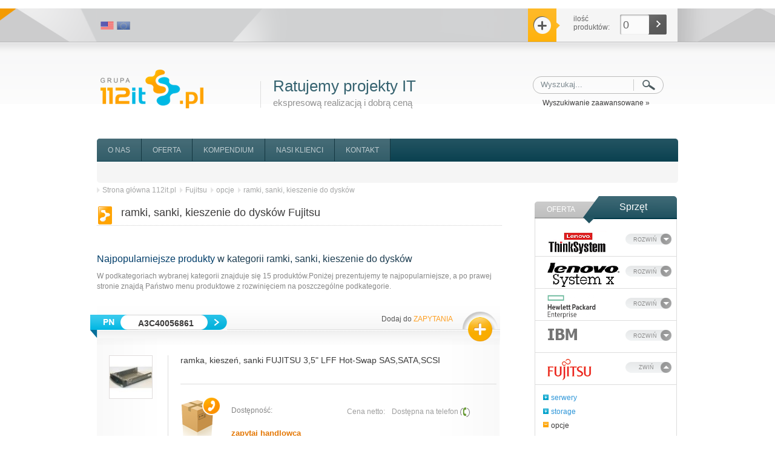

--- FILE ---
content_type: text/html
request_url: https://www.112it.pl/c/fujitsu/opcje/ramki__sanki__kieszenie_do_dyskow/
body_size: 10697
content:
﻿









<!DOCTYPE html><html xmlns="http://www.w3.org/1999/xhtml"><head><!-- Google Tag Manager --><script>
            (function(w,d,s,l,i){w[l]=w[l]||[];w[l].push({'gtm.start':
            new Date().getTime(),event:'gtm.js'});var f=d.getElementsByTagName(s)[0],
            j=d.createElement(s),dl=l!='dataLayer'?'&l='+l:'';j.async=true;j.src=
            'https://www.googletagmanager.com/gtm.js?id='+i+dl;f.parentNode.insertBefore(j,f);
            })(window,document,'script','dataLayer','GTM-MSHZRL9');
            </script><!-- End Google Tag Manager -->
			<!-- Facebook Pixel Code -->
			<script>
			!function(f,b,e,v,n,t,s)
			{if(f.fbq)return;n=f.fbq=function(){n.callMethod?
			n.callMethod.apply(n,arguments):n.queue.push(arguments)};
			if(!f._fbq)f._fbq=n;n.push=n;n.loaded=!0;n.version='2.0';
			n.queue=[];t=b.createElement(e);t.async=!0;
			t.src=v;s=b.getElementsByTagName(e)[0];
			s.parentNode.insertBefore(t,s)}(window,document,'script',
			'https://connect.facebook.net/en_US/fbevents.js');
			fbq('init', '365828297939113'); 
			fbq('track', 'PageView');
			</script>
			<noscript>
			<img height="1" width="1" 
			src="https://www.facebook.com/tr?id=365828297939113&ev=PageView
			&noscript=1"/>
			</noscript>
			<!-- End Facebook Pixel Code -->
			<meta name="robots" content="index, follow" /><meta name="SKYPE_TOOLBAR" content="SKYPE_TOOLBAR_PARSER_COMPATIBLE" /><meta http-equiv="Content-Script-Type" content="text/javascript" /><meta http-equiv="Content-Style-Type" content="text/css" /><!--<meta name="viewport" content="width=device-width, initial-scale=1.0">--><title>ramki, sanki, kieszenie do dysków Fujitsu opcje w korzystnych cenach</title><meta name="description" content="ramki, sanki, kieszenie do dysków opcje Fujitsu. Serwery IBM, serwery Lenovo, serwery HP, oraz opcje serwerowe w korzystnych cenach. Specjalizujemy się w sprzedaży, doradztwie, wdrożeniach i instalacji serwerów i sprzetu serwerowego." /><link rel="stylesheet" href="https://www.112it.pl/css/all.css" /><link rel="stylesheet" href="https://www.112it.pl/css/all2.css" /><link rel="stylesheet" href="https://www.112it.pl/css/apprise.min.css" /><link rel="stylesheet" href="https://www.112it.pl/css/jquery.placeholder.min.css" /><link rel="stylesheet" href="https://www.112it.pl/css/jquery.rating.css" /><link rel="stylesheet" href="https://www.112it.pl/js/superfish/css/superfish.css" /><link rel="stylesheet" href="https://www.112it.pl/css/jquery.sliderTabs.css" /><link rel="stylesheet" href="https://www.112it.pl/js/superfish/css/superfish-navbar.css" /><!--<link rel="stylesheet" href="https://www.112it.pl/css/uploadify.css" />--><link href="/css/jquery.ennui.contentslider.css" rel="stylesheet" type="text/css"/> <!--media="screen,projection" />--><link rel="stylesheet" type="text/css" href="https://www.112it.pl/js/lib/jquery.ad-gallery.css" /><meta name="keywords" content="ramki, sanki, kieszenie do dysków, IBM, HP, 112it.pl" /><meta http-equiv="Content-type" content="text/html;charset=UTF-8" /><script type="text/javascript">
  (function(i,s,o,g,r,a,m){i['GoogleAnalyticsObject']=r;i[r]=i[r]||function(){
  (i[r].q=i[r].q||[]).push(arguments)},i[r].l=1*new Date();a=s.createElement(o),
  m=s.getElementsByTagName(o)[0];a.async=1;a.src=g;m.parentNode.insertBefore(a,m)
  })(window,document,'script','//www.google-analytics.com/analytics.js','ga');

  ga('create', 'UA-17772970-2', 'auto');
  ga('send', 'pageview');
</script>
<style> html{display : none ; } </style>
<script>
if( self == top ) {
document.documentElement.style.display = 'block' ;
} else {
top.location = self.location ;
}
</script>
<!-- BEGIN callpage.io widget -->
<!-- IMPORTANT: Remove script below if you don't need support for older browsers. -->
<script>(function () {var script = document.createElement('script');script.src = 'https://cdnjs.cloudflare.com/ajax/libs/babel-polyfill/6.26.0/polyfill.min.js';script.async = false;document.head.appendChild(script);}())</script><script>var __cp = {"id":"7WIXg_8BJ20bFeGz2-tqomSBobXsxgAJk38jfkYDNWc","version":"1.1"};(function (window, document) {var cp = document.createElement('script');cp.type = 'text/javascript';cp.async = false;cp.src = "++cdn-widget.callpage.io+build+js+callpage.js".replace(/[+]/g, '/').replace(/[=]/g, '.');var s = document.getElementsByTagName('script')[0];s.parentNode.insertBefore(cp, s);if (window.callpage) {alert('You could have only 1 CallPage code on your website!');} else {window.callpage = function (method) {if (method == '__getQueue') {return this.methods;}else if (method) {if (typeof window.callpage.execute === 'function') {return window.callpage.execute.apply(this, arguments);}else {(this.methods = this.methods || []).push({arguments: arguments});}}};window.callpage.__cp = __cp;window.callpage('api.button.autoshow');}})(window, document);</script>
<!-- END callpage.io widget -->
</head><body><!-- Google Tag Manager (noscript) --><noscript><iframe src="https://www.googletagmanager.com/ns.html?id=GTM-MSHZRL9"
height="0" width="0" style="display:none;visibility:hidden"></iframe></noscript><!-- End Google Tag Manager (noscript) --><script type="text/javascript" src="https://www.112it.pl/js/jquery-1.8.3.min.js"></script><div id="productInQ"><img src="https://www.112it.pl/gfx/select.png" alt="Produkt został dodany do zapytania" style="vertical-align: middle; padding-right: 10px;" /> Produkt został dodany do zapytania.</div><script type="text/javascript" src="https://www.112it.pl/js/jquery.rating.js"></script><script type="text/javascript" src="https://www.112it.pl/js/jquery.metadata.js"></script><div id="top_stripe"><div id="top_stripe_inside"><div style="width:270px;height:20px;float:left;"> <div class="foreign-links" ><a href="http://www.112it.com" class="flags" rel="nofollow" title="USA"><img src="/gfx/flag_us.png" alt="US flag"></a><a href="http://www.112it.eu" class="flags" rel="nofollow" title="European Union"><img src="/gfx/flag_eu.png" alt="EU flag"></a></div></div><div style="margin-right: 44%;" id="koszyk"><a href="https://www.112it.pl/i/zapytanie/" id="top_stripe_zapytanie"></a><a href="https://www.112it.pl/i/zapytanie/" id="ekwipunek" class="rounded"><span style="float:left;display:block;padding-right:7px;padding-top:0px;">ilość<br /> produktów:</span><span id="przelicznik">0 </span></a></div><div style="clear: both"></div></div></div><div style="clear: both"></div><div id="wrrap" class="clear"><div id="main"><div id="middle"><div id="header"><div style="position:relative;" id="header-wrapper"><a href="https://www.112it.pl/" id="logo"></a><p id="haslo">Ratujemy projekty IT<br /><span style="font-size:15px;color:#929292;padding-top:10px;display:block">ekspresową realizacją i dobrą ceną</span></p><form action="https://www.112it.pl/s/" method="post" id="search_form"><div style="margin-top:7px;width:240px;float:right;position:relative;top:50px;" >
                                                                                                                                <input name="search" type="text" class="ac_input" id="search_box_input" value="Wyszukaj..."  onfocus="if (this.value == 'Wyszukaj...') {
                    this.value = '';
                }" onblur="if (this.value == '') {
                    this.value = 'Wyszukaj...';
                }" />
                                                                                                                            <input name="submit" type="submit" id="search_box_search" value="" /><div class="advSearachLink" ><a href="https://www.112it.pl/s/adv/" style="font-size:12px;color:#3c3b3b;"> Wyszukiwanie zaawansowane  	&raquo;</a></div></div></form><div style="clear:both;"></div><div id="top" class="rounded"><ul id="top_menu" class="sf-menu sf-navbar"><li   class="spanAllInactive rozek"  ><span ><a href="https://www.112it.pl/i/o_nas/"  class="chemical_parents lnkInactive rozek" >O NAS</a></span><ul class="chemical_brothers"><li ><a href="https://www.112it.pl/i/kompetencje/" class="sf-with-ul" >Kompetencje</a></li><li><a href="https://www.112it.pl/i/proces/" class="sf-with-ul">Proces</a></li><li><a href="https://www.112it.pl/i/ceny/" class="sf-with-ul">Ceny</a></li><li><a href="https://www.112it.pl/i/partnerstwa/" class="sf-with-ul">Partnerstwa</a></li><li><a href="https://www.112it.pl/i/kariera/" class="sf-with-ul">Kariera</a></li><li ><a href="https://www.112it.pl/i/akcje_sponsorskie/" class="sf-with-ul" >Akcje sponsorskie</a></li><!--<li><a href="https://www.112it.pl/i/media/" class="sf-with-ul">Media</a></li>--></ul></li><li   class="spanAllInactive"    ><span  ><a href="https://www.112it.pl/i/oferta/"  class="chemical_parents lnkInactive"  >OFERTA</a></span><ul class="chemical_brothers"><li><a href="https://www.112it.pl/i/oferta/produkty" class="sf-with-ul">Produkty</a></li><li><a href="https://www.112it.pl/i/oferta/uslugi" class="sf-with-ul">Usługi</a></li><li><a href="https://www.112it.pl/i/oferta/licencje" class="sf-with-ul">Licencje</a></li><li><a href="https://www.112it.pl/i/promocje_cenowe_pozostale" class="sf-with-ul">Promocje</a></li><li><a href="https://www.112it.pl/i/leasing__finansowanie_projektow_it" class="sf-with-ul">Finansowanie</a></li><li><a href="https://www.112it.pl/i/faq" class="sf-with-ul">FAQ</a></li></ul></li><li   class="spanAllInactive"    ><span  ><a href="https://kompendium.112it.pl"  class="chemical_parents lnkInactive"  >KOMPENDIUM</a></span><ul class="chemical_brothers"><li><a href="https://kompendium.112it.pl/kompendium/84,artykuly" class="sf-with-ul">Artykuły</a></li><li><a href="https://kompendium.112it.pl/kompendium/85,baza-wiedzy-o-produktach" class="sf-with-ul">Baza wiedzy o produktach</a></li><li><a href="https://kompendium.112it.pl/kompendium/86,wiki" class="sf-with-ul">Wiki</a></li></ul></li><li   class="spanAllInactive" ><span ><a href="https://www.112it.pl/i/nasi_klienci/"  class="chemical_parents lnkInactive"  > NASI KLIENCI</a></span></li><li   class="spanAllInactive" ><span ><a href="https://www.112it.pl/i/kontakt/"  class="chemical_parents lnkInactive" >KONTAKT</a></span></li></ul><div style="clear:both;"></div></div></div></div><div style="clear:both;"></div><div id="sidebar"><div style="clear:both;"></div><div class="menu_prod_header"><a href="https://www.112it.pl/i/oferta" class="sidebar_oferta">OFERTA</a><a href="https://www.112it.pl/i/oferta/produkty" id="sidebar_hardware">Sprzęt</a></div><div class="menu_box"><ul><li class="msublist_maincategory"><a href="https://www.112it.pl/c/lenovo_thinksystem/" title="Lenovo ThinkSystem" class="main_category" style="max-width: 250px; max-height: 40px; overflow: hidden;"><img src="https://www.112it.pl/img/categories/cat_logo_31078.png" alt="Lenovo ThinkSystem" /></a><a href="https://www.112it.pl/c/lenovo_thinksystem/" onclick="getNajMenu('lenovo_thinksystem'); return false;" id="lnkRozwin_lenovo_thinksystem" title="Rozwiń listę" class="main_category_more"> ROZWIŃ</a></li><li><div id="podMenu_lenovo_thinksystem"></div></li><li class="msublist_maincategory"><a href="https://www.112it.pl/c/lenovo_system_x/" title="Lenovo System X" class="main_category" style="max-width: 250px; max-height: 40px; overflow: hidden;"><img src="https://www.112it.pl/img/categories/cat_logo_25053.png" alt="Lenovo System X" /></a><a href="https://www.112it.pl/c/lenovo_system_x/" onclick="getNajMenu('lenovo_system_x'); return false;" id="lnkRozwin_lenovo_system_x" title="Rozwiń listę" class="main_category_more"> ROZWIŃ</a></li><li><div id="podMenu_lenovo_system_x"></div></li><li class="msublist_maincategory"><a href="https://www.112it.pl/c/hp/" title="HP" class="main_category" style="max-width: 250px; max-height: 40px; overflow: hidden;"><img src="https://www.112it.pl/img/categories/cat_logo_9989.png" alt="HP" /></a><a href="https://www.112it.pl/c/hp/" onclick="getNajMenu('hp'); return false;" id="lnkRozwin_hp" title="Rozwiń listę" class="main_category_more"> ROZWIŃ</a></li><li><div id="podMenu_hp"></div></li><li class="msublist_maincategory"><a href="https://www.112it.pl/c/ibm/" title="IBM" class="main_category" style="max-width: 250px; max-height: 40px; overflow: hidden;"><img src="https://www.112it.pl/img/categories/cat_logo_5.png" alt="IBM" /></a><a href="https://www.112it.pl/c/ibm/" onclick="getNajMenu('ibm'); return false;" id="lnkRozwin_ibm" title="Rozwiń listę" class="main_category_more"> ROZWIŃ</a></li><li><div id="podMenu_ibm"></div></li><li class="msublist_maincategory"><a href="https://www.112it.pl/c/fujitsu/" title="Fujitsu" class="main_category" style="max-width: 250px; max-height: 40px; overflow: hidden;"><img src="https://www.112it.pl/img/categories/cat_logo_21916.png" alt="Fujitsu" /></a><a href="https://www.112it.pl/c/fujitsu/" onclick="getNajMenu('fujitsu'); return false;" id="lnkRozwin_fujitsu" title="Rozwiń listę" class="main_category_more_hide"> ZWIŃ</a></li><li><div id="podMenu_fujitsu"><ul class="treeview" id="tree" style="background: #ECEAEA;"><li class="expandable msublist_category"><div class="hitarea expandable-hitarea"></div><a href="https://www.112it.pl/c/fujitsu/serwery/" >serwery</a><ul style="display: none;"><li class="expandable msublist2_category"><div class="hitarea expandable-hitarea"></div><a href="https://www.112it.pl/c/fujitsu/serwery/tower/" >Tower</a><ul style="display: none;"><li class="msublist3_category"><a href="https://www.112it.pl/c/fujitsu/serwery/tower/primergy_tx100_s3p/">PRIMERGY TX100 S3p</a></li><li class="msublist3_category"><a href="https://www.112it.pl/c/fujitsu/serwery/tower/primergy_tx120_s2/">PRIMERGY TX120 S2 </a></li><li class="msublist3_category"><a href="https://www.112it.pl/c/fujitsu/serwery/tower/primergy_tx140_s1p/">PRIMERGY TX140 S1p</a></li><li class="msublist3_category"><a href="https://www.112it.pl/c/fujitsu/serwery/tower/primergy_tx150_s7/">PRIMERGY TX150 S7</a></li><li class="msublist3_category"><a href="https://www.112it.pl/c/fujitsu/serwery/tower/primergy_tx150_s8/">PRIMERGY TX150 S8</a></li><li class="msublist3_category"><a href="https://www.112it.pl/c/fujitsu/serwery/tower/primergy_tx200_s7/">PRIMERGY TX200 S7</a></li><li class="msublist3_category"><a href="https://www.112it.pl/c/fujitsu/serwery/tower/primergy_tx300_s6/">PRIMERGY TX300 S6</a></li><li class="msublist3_category"><a href="https://www.112it.pl/c/fujitsu/serwery/tower/primergy_tx300_s7/">PRIMERGY TX300 S7</a></li></ul></li><li class="expandable msublist2_category"><div class="hitarea expandable-hitarea"></div><a href="https://www.112it.pl/c/fujitsu/serwery/rack/" >Rack</a><ul style="display: none;"><li class="msublist3_category"><a href="https://www.112it.pl/c/fujitsu/serwery/rack/primergy_rx100_s7p_non_redundant/">PRIMERGY RX100 S7p non redundant</a></li><li class="msublist3_category"><a href="https://www.112it.pl/c/fujitsu/serwery/rack/primergy_rx100_s7p__redundant/">PRIMERGY RX100 S7p  redundant</a></li><li class="msublist3_category"><a href="https://www.112it.pl/c/fujitsu/serwery/rack/primergy_rx200_s7/">PRIMERGY RX200 S7</a></li><li class="msublist3_category"><a href="https://www.112it.pl/c/fujitsu/serwery/rack/primergy_rx300_s6/">PRIMERGY RX300 S6</a></li><li class="msublist3_category"><a href="https://www.112it.pl/c/fujitsu/serwery/rack/primergy_rx300_s7/">PRIMERGY RX300 S7</a></li><li class="msublist3_category"><a href="https://www.112it.pl/c/fujitsu/serwery/rack/primergy_rx300_s8/">PRIMERGY RX300 S8</a></li><li class="msublist3_category"><a href="https://www.112it.pl/c/fujitsu/serwery/rack/primergy_rx350_s7/">PRIMERGY RX350 S7</a></li><li class="msublist3_category"><a href="https://www.112it.pl/c/fujitsu/serwery/rack/primergy_rx600_s6/">PRIMERGY RX600 S6</a></li></ul></li><li class="expandable msublist2_category"><div class="hitarea expandable-hitarea"></div><a href="https://www.112it.pl/c/fujitsu/serwery/blade/" >Blade</a><ul style="display: none;"><li class="msublist3_category"><a href="https://www.112it.pl/c/fujitsu/serwery/blade/primergy_bx924_s2/">PRIMERGY BX924 S2</a></li><li class="msublist3_category"><a href="https://www.112it.pl/c/fujitsu/serwery/blade/primergy_bx920_s2/">PRIMERGY BX920 S2</a></li></ul></li></ul></li><li class="expandable msublist_category"><div class="hitarea expandable-hitarea"></div><a href="https://www.112it.pl/c/fujitsu/storage/" >storage</a><ul style="display: none;"><li class="expandable msublist2_category"><div class="hitarea expandable-hitarea"></div><a href="https://www.112it.pl/c/fujitsu/storage/macierze/" >macierze</a><ul style="display: none;"><li class="msublist3_category"><a href="https://www.112it.pl/c/fujitsu/storage/macierze/eternus_dx80s2/">Eternus DX80S2</a></li><li class="msublist3_category"><a href="https://www.112it.pl/c/fujitsu/storage/macierze/eternus_dx90s2/">Eternus DX90S2</a></li></ul></li><li class="expandable msublist2_category"><div class="hitarea expandable-hitarea"></div><a href="https://www.112it.pl/c/fujitsu/storage/polki_dyskowe/" >półki dyskowe</a><ul style="display: none;"><li class="msublist3_category"><a href="https://www.112it.pl/c/fujitsu/storage/polki_dyskowe/eternus_dx80_90/">Eternus DX80/90</a></li></ul></li><li class="expandable msublist2_category"><div class="hitarea expandable-hitarea"></div><a href="https://www.112it.pl/c/fujitsu/storage/nas/" >NAS</a><ul style="display: none;"><li class="msublist3_category"><a href="https://www.112it.pl/c/fujitsu/storage/nas/celvin/">Celvin</a></li></ul></li></ul></li><li class="collapsable msublist_category"><div class="hitarea collapsable-hitarea"></div><a href="https://www.112it.pl/c/fujitsu/opcje/" class="selected" >opcje</a><ul><li><a href="https://www.112it.pl/c/fujitsu/opcje/procesory/" >Procesory</a></li><li><a href="https://www.112it.pl/c/fujitsu/opcje/pamieci/" >Pamięci</a></li><li class="expandable msublist2_category"><div class="hitarea expandable-hitarea"></div><a href="https://www.112it.pl/c/fujitsu/opcje/dyski/" >Dyski</a><ul style="display: none;"><li class="msublist3_category"><a href="https://www.112it.pl/c/fujitsu/opcje/dyski/2_5_cali_sata_sas_ssd/">2,5 cali SATA SAS SSD</a></li><li class="msublist3_category"><a href="https://www.112it.pl/c/fujitsu/opcje/dyski/3_5_cali_sas_sata/">3,5 cali SAS SATA</a></li><li class="msublist3_category"><a href="https://www.112it.pl/c/fujitsu/opcje/dyski/akcesoria_do_dyskow_twardych/">akcesoria do dysków twardych</a></li></ul></li><li class="expandable msublist2_category"><div class="hitarea expandable-hitarea"></div><a href="https://www.112it.pl/c/fujitsu/opcje/kontrolery_scsi_raid_sas/" >Kontrolery SCSI RAID SAS</a><ul style="display: none;"><li class="msublist3_category"><a href="https://www.112it.pl/c/fujitsu/opcje/kontrolery_scsi_raid_sas/kable/">Kable</a></li><li class="msublist3_category"><a href="https://www.112it.pl/c/fujitsu/opcje/kontrolery_scsi_raid_sas/kontrolery_raid__porty_wewnetrzne_/">Kontrolery RAID (porty wewnętrzne)</a></li><li class="msublist3_category"><a href="https://www.112it.pl/c/fujitsu/opcje/kontrolery_scsi_raid_sas/opcje_raid/">Opcje RAID</a></li><li class="msublist3_category"><a href="https://www.112it.pl/c/fujitsu/opcje/kontrolery_scsi_raid_sas/kontrolery_raid__porty_zewnetrzne_/">Kontrolery RAID (porty zewnętrzne)</a></li><li class="msublist3_category"><a href="https://www.112it.pl/c/fujitsu/opcje/kontrolery_scsi_raid_sas/pozostale_kontrolery__sas__s/">Pozostałe kontrolery (SAS /S</a></li></ul></li><li class="expandable msublist2_category"><div class="hitarea expandable-hitarea"></div><a href="https://www.112it.pl/c/fujitsu/opcje/fc/" >FC</a><ul style="display: none;"><li class="msublist3_category"><a href="https://www.112it.pl/c/fujitsu/opcje/fc/media/">Media</a></li><li class="msublist3_category"><a href="https://www.112it.pl/c/fujitsu/opcje/fc/oprogramowanie/">Oprogramowanie</a></li><li class="msublist3_category"><a href="https://www.112it.pl/c/fujitsu/opcje/fc/kontrolery_fc/">Kontrolery FC</a></li><li class="msublist3_category"><a href="https://www.112it.pl/c/fujitsu/opcje/fc/port_upgrades/">Port upgrades</a></li></ul></li><li><a href="https://www.112it.pl/c/fujitsu/opcje/karty_sieciowe/" >Karty sieciowe</a></li><li><a href="https://www.112it.pl/c/fujitsu/opcje/opcje_rack/" >Opcje Rack</a></li><li class="expandable msublist2_category"><div class="hitarea expandable-hitarea"></div><a href="https://www.112it.pl/c/fujitsu/opcje/zasilanie/" >Zasilanie</a><ul style="display: none;"><li class="msublist3_category"><a href="https://www.112it.pl/c/fujitsu/opcje/zasilanie/ups_addon/">UPS Addon</a></li><li class="msublist3_category"><a href="https://www.112it.pl/c/fujitsu/opcje/zasilanie/apc_usv/">APC-USV</a></li><li class="msublist3_category"><a href="https://www.112it.pl/c/fujitsu/opcje/zasilanie/zasilacze/">Zasilacze</a></li><li class="msublist3_category"><a href="https://www.112it.pl/c/fujitsu/opcje/zasilanie/rozne/">Różne</a></li><li class="msublist3_category"><a href="https://www.112it.pl/c/fujitsu/opcje/zasilanie/online_ups/">ONLINE-UPS</a></li></ul></li><li><a href="https://www.112it.pl/c/fujitsu/opcje/karty_graficzne/" >Karty graficzne</a></li><li><a href="https://www.112it.pl/c/fujitsu/opcje/software/" >Software</a></li><li><a href="https://www.112it.pl/c/fujitsu/opcje/service_pack/" >Service Pack</a></li><li class="collapsable msublist2_category"><div class="hitarea collapsable-hitarea"></div><a href="https://www.112it.pl/c/fujitsu/opcje/ramki__sanki__kieszenie_do_dyskow/" class="selected" >ramki, sanki, kieszenie do dysków</a><ul><li class="msublist3_category"><a href="https://www.112it.pl/c/fujitsu/opcje/ramki__sanki__kieszenie_do_dyskow/2_5in/">2.5in</a></li><li class="msublist3_category"><a href="https://www.112it.pl/c/fujitsu/opcje/ramki__sanki__kieszenie_do_dyskow/3_5in/">3.5in</a></li></ul></li><li><a href="https://www.112it.pl/c/fujitsu/opcje/wentylatory/" >wentylatory</a></li></ul></li><li><a href="https://www.112it.pl/c/fujitsu/rozne/" >różne</a></li></ul><ul class="unwantedLine"><li class="msublist_maincategory_2"></li></ul></div></li><li class="msublist_maincategory"><a href="https://www.112it.pl/c/netapp/" title="NetApp" class="main_category" style="max-width: 250px; max-height: 40px; overflow: hidden;"><img src="https://www.112it.pl/img/categories/cat_logo_12759.png" alt="NetApp" /></a><a href="https://www.112it.pl/c/netapp/" onclick="getNajMenu('netapp'); return false;" id="lnkRozwin_netapp" title="Rozwiń listę" class="main_category_more"> ROZWIŃ</a></li><li><div id="podMenu_netapp"></div></li><li class="msublist_maincategory"><a href="https://www.112it.pl/c/lenovo/" title="Lenovo" class="main_category" style="max-width: 250px; max-height: 40px; overflow: hidden;"><img src="https://www.112it.pl/img/categories/cat_logo_9991.png" alt="Lenovo" /></a><a href="https://www.112it.pl/c/lenovo/" onclick="getNajMenu('lenovo'); return false;" id="lnkRozwin_lenovo" title="Rozwiń listę" class="main_category_more"> ROZWIŃ</a></li><li><div id="podMenu_lenovo"></div></li><li class="msublist_maincategory"><a href="https://www.112it.pl/c/cisco/" title="Cisco" class="main_category" style="max-width: 250px; max-height: 40px; overflow: hidden;"><img src="https://www.112it.pl/img/categories/cat_logo_20174.png" alt="Cisco" /></a><a href="https://www.112it.pl/c/cisco/" onclick="getNajMenu('cisco'); return false;" id="lnkRozwin_cisco" title="Rozwiń listę" class="main_category_more"> ROZWIŃ</a></li><li><div id="podMenu_cisco"></div></li><li class="msublist_maincategory"><a href="https://www.112it.pl/c/cisco_small_business/" title="Cisco Small Business" class="main_category" style="max-width: 250px; max-height: 40px; overflow: hidden;"><img src="https://www.112it.pl/img/categories/cat_logo_22039.png" alt="Cisco Small Business" /></a><a href="https://www.112it.pl/c/cisco_small_business/" onclick="getNajMenu('cisco_small_business'); return false;" id="lnkRozwin_cisco_small_business" title="Rozwiń listę" class="main_category_more"> ROZWIŃ</a></li><li><div id="podMenu_cisco_small_business"></div></li><li class="msublist_maincategory"><a href="https://www.112it.pl/c/dell/" title="Dell" class="main_category" style="max-width: 250px; max-height: 40px; overflow: hidden;"><img src="https://www.112it.pl/img/categories/cat_logo_23802.png" alt="Dell" /></a><a href="https://www.112it.pl/c/dell/" onclick="getNajMenu('dell'); return false;" id="lnkRozwin_dell" title="Rozwiń listę" class="main_category_more"> ROZWIŃ</a></li><li><div id="podMenu_dell"></div></li><li class="msublist_maincategory"><a href="https://www.112it.pl/c/synology/" title="Synology" class="main_category" style="max-width: 250px; max-height: 40px; overflow: hidden;"><img src="https://www.112it.pl/img/categories/cat_logo_25790.png" alt="Synology" /></a><a href="https://www.112it.pl/c/synology/" onclick="getNajMenu('synology'); return false;" id="lnkRozwin_synology" title="Rozwiń listę" class="main_category_more"> ROZWIŃ</a></li><li><div id="podMenu_synology"></div></li><li class="msublist_maincategory"><a href="https://www.112it.pl/c/qnap/" title="QNAP" class="main_category" style="max-width: 250px; max-height: 40px; overflow: hidden;"><img src="https://www.112it.pl/img/categories/cat_logo_26443.png" alt="QNAP" /></a><a href="https://www.112it.pl/c/qnap/" onclick="getNajMenu('qnap'); return false;" id="lnkRozwin_qnap" title="Rozwiń listę" class="main_category_more"> ROZWIŃ</a></li><li><div id="podMenu_qnap"></div></li><li class="msublist_maincategory"><a href="https://www.112it.pl/c/brocade/" title="Brocade" class="main_category" style="max-width: 250px; max-height: 40px; overflow: hidden;"><img src="https://www.112it.pl/img/categories/cat_logo_17963.png" alt="Brocade" /></a><a href="https://www.112it.pl/c/brocade/" onclick="getNajMenu('brocade'); return false;" id="lnkRozwin_brocade" title="Rozwiń listę" class="main_category_more"> ROZWIŃ</a></li><li><div id="podMenu_brocade"></div></li><li class="msublist_maincategory"><a href="https://www.112it.pl/c/apc/" title="APC" class="main_category" style="max-width: 250px; max-height: 40px; overflow: hidden;"><img src="https://www.112it.pl/img/categories/cat_logo_10393.png" alt="APC" /></a><a href="https://www.112it.pl/c/apc/" onclick="getNajMenu('apc'); return false;" id="lnkRozwin_apc" title="Rozwiń listę" class="main_category_more"> ROZWIŃ</a></li><li><div id="podMenu_apc"></div></li><li class="msublist_maincategory"><a href="https://www.112it.pl/c/eaton/" title="EATON" class="main_category" style="max-width: 250px; max-height: 40px; overflow: hidden;"><img src="https://www.112it.pl/img/categories/cat_logo_20231.png" alt="EATON" /></a><a href="https://www.112it.pl/c/eaton/" onclick="getNajMenu('eaton'); return false;" id="lnkRozwin_eaton" title="Rozwiń listę" class="main_category_more"> ROZWIŃ</a></li><li><div id="podMenu_eaton"></div></li><li class="msublist_maincategory"><a href="https://www.112it.pl/c/intel/" title="Intel" class="main_category" style="max-width: 250px; max-height: 40px; overflow: hidden;"><img src="https://www.112it.pl/img/categories/cat_logo_13405.png" alt="Intel" /></a><a href="https://www.112it.pl/c/intel/" onclick="getNajMenu('intel'); return false;" id="lnkRozwin_intel" title="Rozwiń listę" class="main_category_more"> ROZWIŃ</a></li><li><div id="podMenu_intel"></div></li><li class="msublist_maincategory"><a href="https://www.112it.pl/c/oem/" title="OEM" class="main_category" style="max-width: 250px; max-height: 40px; overflow: hidden;"><img src="https://www.112it.pl/img/categories/cat_logo_18449.png" alt="OEM" /></a><a href="https://www.112it.pl/c/oem/" onclick="getNajMenu('oem'); return false;" id="lnkRozwin_oem" title="Rozwiń listę" class="main_category_more"> ROZWIŃ</a></li><li><div id="podMenu_oem"></div></li><li class="msublist_maincategory"><a href="https://www.112it.pl/c/opcje_serwisowe/" title="opcje serwisowe" class="main_category" style="max-width: 250px; max-height: 40px; overflow: hidden;"><img src="https://www.112it.pl/img/categories/cat_logo_9997.png" alt="opcje serwisowe" /></a><a href="https://www.112it.pl/c/opcje_serwisowe/" onclick="getNajMenu('opcje_serwisowe'); return false;" id="lnkRozwin_opcje_serwisowe" title="Rozwiń listę" class="main_category_more"> ROZWIŃ</a></li><li><div id="podMenu_opcje_serwisowe"></div></li></ul></div><div class="menu_prod_header" style="margin-top:30px;"><a href="https://www.112it.pl/i/oferta" class="sidebar_oferta">OFERTA</a><a href="https://www.112it.pl/i/oferta/licencje" id="sidebar_software">Oprogramowanie</a></div><div class="menu_box"><ul><li class="msublist_maincategory"><a href="https://www.112it.pl/c/vmware/" title="VMware" class="main_category" style="max-width: 250px; max-height: 40px; overflow: hidden;"><img src="https://www.112it.pl/img/categories/cat_logo_10843.png" alt="VMware" /></a><a href="https://www.112it.pl/c/vmware/" onclick="getNajMenu('vmware'); return false;" id="lnkRozwin_vmware" title="Rozwiń listę" class="main_category_more"> ROZWIŃ</a></li><li><div id="podMenu_vmware"></div></li><li class="msublist_maincategory"><a href="https://www.112it.pl/c_ms/" title="Microsoft" class="main_category" style="max-width: 250px; max-height: 40px; overflow: hidden;"><img src="https://www.112it.pl/img/categories/cat_logo_11484.png" alt="Microsoft" /></a><a href="https://www.112it.pl/c/microsoft/" onclick="getNajMenu('microsoft'); return false;" id="lnkRozwin_microsoft" title="Rozwiń listę" class="main_category_more"> ROZWIŃ</a></li><li><div id="podMenu_microsoft"></div></li><li class="msublist_maincategory"><a href="https://www.112it.pl/c/microsoft_oem/" title="Microsoft OEM" class="main_category" style="max-width: 250px; max-height: 40px; overflow: hidden;"><img src="https://www.112it.pl/img/categories/cat_logo_20176.png" alt="Microsoft OEM" /></a><a href="https://www.112it.pl/c/microsoft_oem/" onclick="getNajMenu('microsoft_oem'); return false;" id="lnkRozwin_microsoft_oem" title="Rozwiń listę" class="main_category_more"> ROZWIŃ</a></li><li><div id="podMenu_microsoft_oem"></div></li><li class="msublist_maincategory"><a href="https://www.112it.pl/c/symantec_backup_exec1/" title="Symantec Backup Exec" class="main_category" style="max-width: 250px; max-height: 40px; overflow: hidden;"><img src="https://www.112it.pl/img/categories/cat_logo_18454.png" alt="Symantec Backup Exec" /></a><a href="https://www.112it.pl/c/symantec_backup_exec1/" onclick="getNajMenu('symantec_backup_exec1'); return false;" id="lnkRozwin_symantec_backup_exec1" title="Rozwiń listę" class="main_category_more"> ROZWIŃ</a></li><li><div id="podMenu_symantec_backup_exec1"></div></li><li class="msublist_maincategory"><a href="https://www.112it.pl/c/veeam/" title="Veeam" class="main_category" style="max-width: 250px; max-height: 40px; overflow: hidden;"><img src="https://www.112it.pl/img/categories/cat_logo_12412.png" alt="Veeam" /></a><a href="https://www.112it.pl/c/veeam/" onclick="getNajMenu('veeam'); return false;" id="lnkRozwin_veeam" title="Rozwiń listę" class="main_category_more"> ROZWIŃ</a></li><li><div id="podMenu_veeam"></div></li><li class="msublist_maincategory"><a href="https://www.112it.pl/c/red_hat/" title="Red Hat" class="main_category" style="max-width: 250px; max-height: 40px; overflow: hidden;"><img src="https://www.112it.pl/img/categories/cat_logo_10611.png" alt="Red Hat" /></a><a href="https://www.112it.pl/c/red_hat/" onclick="getNajMenu('red_hat'); return false;" id="lnkRozwin_red_hat" title="Rozwiń listę" class="main_category_more"> ROZWIŃ</a></li><li><div id="podMenu_red_hat"></div></li></ul></div><div class="menu_box" style="margin-top:20px;border:0px;" ><div class="menu_prod_header"><a href="https://www.112it.pl/i/oferta" class="sidebar_oferta">OFERTA</a><a href="https://www.112it.pl/i/demostock" id="sidebar_demostock">DemoStock</a></div><a href="/i/demostock/" id="sidebar_demostock_box_heavy"  ><span id="demostock_box_wir">Kupuj taniej <span id="demostock_box_wir_sub">i używaj ponownie</span></span></a><a href="/i/demostock/"  id="sidebar_demostock_box_light" > DemoStock <span id="demostock_oferta_button">OFERTA</span><span style="float:left;font-size:11px;color:#777;">HARDWARE OUTLET</span></a><p class="clear">&nbsp;</p></div><div class="menu_box" style="margin-top:20px;border:0px;" ><div class="menu_prod_header"><a href="https://www.112it.pl/i/oferta" class="sidebar_oferta">OFERTA</a><a href="https://www.112it.pl/i/wypozyczenia/" id="sidebar_wypozyczenia">Wypożyczalnia</a></div><a href="/i/wypozyczenia/" id="sidebar_demostock_box_heavy"  ><span id="demostock_box_wir">Wypożyczaj <span id="demostock_box_wir_sub">sprzęt serwerowy</span></span></a><a href="/i/wypozyczenia/"  id="sidebar_demostock_box_light" > Serwery, macierze, switche i opcje <span id="demostock_oferta_button">OFERTA</span></a><p class="clear">&nbsp;</p></div><!-- <div class="menu_box" style="margin-top:20px;border:0px;" ><div class="menu_prod_header"><a href="https://www.112it.pl/i/serwerowe_wykopaliska" class="sidebar_oferta">OFERTA</a><a href="https://www.112it.pl/i/serwerowe_wykopaliska" id="sidebar_wykopaliska">Wykopaliska</a></div><a href="/i/serwerowe_wykopaliska/" id="sidebar_wykopaliska_box_heavy"  class="transition" ><span id="wykopaliska_logo">Serwerowe<br />wykopaliska</span></a><a href="/i/serwerowe_wykopaliska"  id="sidebar_wykopaliska_box_light" class="transition"  > Serwery IBM M2 i M3 <span id="wykopaliska_oferta_button">OFERTA</span><span style="float:left;font-size:11px;color:#777;">super okazje</span></a><p class="clear">&nbsp;</p></div>	--><div class="menu_box" style="margin-top:20px;border:0px;" ><div class="menu_prod_header"><a href="https://www.112it.pl/i/oferta" class="sidebar_oferta">OFERTA</a><a href="https://www.112it.pl/i/oferta/uslugi" id="sidebar_uslugi">Usługi</a></div><div class="sidebar_uslugi_box" style="height:60px;"><a href="https://www.112it.pl/i/oferta/uslugi/" class="uslugi_quicklink  finanse_header" style="padding-top: 0px;height:28px;">Sprawdź, co możemy<br />dla Ciebie zrobić</a></div></div><div class="menu_prod_header" style="margin-top:30px;"><a href="https://www.112it.pl/i/oferta" class="sidebar_oferta">OFERTA</a><a href="https://www.112it.pl/i/oferta/promocje" id="sidebar_promocje">Promocje</a></div><div class="sidebar_uslugi_box" style="height:60px;"><a href="http://www.112it.pl/i/promocje_cenowe_pozostale/" class="uslugi_quicklink  prom_header" style="padding-top: 0px;height:28px;">Sprawdź aktualne promocje</a></div><div class="menu_prod_header" style="margin-top:30px;"><a href="https://www.112it.pl/i/oferta" class="sidebar_oferta">OFERTA</a><a href="https://www.112it.pl/i/leasing__finansowanie_projektow_it/" id="sidebar_finansowanie">Finansowanie</a></div><div class="sidebar_uslugi_box" style="height:60px;"><a href="https://www.112it.pl/i/leasing__finansowanie_projektow_it/" class="uslugi_quicklink  finanse_header" style="padding-top: 0px;height:28px;">Zwiększ możliwości<br />swojego zakupu</a></div><!-- <div id="newsletter_sidebar_box"><a href="http://www.112it.pl/i/newsletter" id="magiczny"><span style="color:#003D69;font-size: 14px;padding-bottom:5px;">Newsletter 112it.pl</span><br/><span style="color:#9E9E9E;">Super oferty!</span> Zapisz się!</a></div>--></div><div id="container"><div id="breadcrumbs" xmlns:v="http://rdf.data-vocabulary.org/#"><ul itemprop="breadcrumb"><li><a href="https://www.112it.pl/">Strona główna 112it.pl</a></li><li typeof="v:Breadcrumb"><a href="https://www.112it.pl/c/fujitsu/" rel="v:url" property="v:title">Fujitsu</a></li><li typeof="v:Breadcrumb"><a href="https://www.112it.pl/c/fujitsu/opcje/" rel="v:url" property="v:title">opcje</a></li><li typeof="v:Breadcrumb"><a href="https://www.112it.pl/c/fujitsu/opcje/ramki, sanki, kieszenie do dysków" rel="v:url" property="v:title">ramki, sanki, kieszenie do dysków</a></li></ul></div><div id="content"><div id="contentWrap" itemscope itemtype="http://schema.org/Product"><div id="main_box"></div><h1><strong class="spec_header" itemprop="name">ramki, sanki, kieszenie do dysków Fujitsu</strong></h1><form id='prodDostepnosc' method='post' action='https://www.112it.pl/i/kontakt/#contactForm'><h2 style="float:left;width:665px;margin-bottom:10px;margin-top:20px; font-size: 16px;" >Najpopularniejsze produkty <span style="font-size: 16px; padding-top: 10px; display: inline-block; color: #1D3D51;"> w kategorii <span itemprop="name">ramki, sanki, kieszenie do dysków</span></span></h2> <br /><p>W podkategoriach wybranej kategorii znajduje się 15 produktów.Poniżej prezentujemy te najpopularniejsze, a po prawej stronie znajdą Państwo menu produktowe z rozwinięciem na poszczególne podkategorie.</p><br /><br /><ul id="naj_produkty_cat"><li itemscope><div class="prodPartNumberHeader"><div class="PNBackground"><div class="prodPartNumberPNLeft" id="headLeft__A3C40056861"></div><div class="prodPartNumberPNMiddle"><h2 style="display: inline;"><a href="https://www.112it.pl/p/A3C40056861" id="lnk__A3C40056861" class="part_number_2" >A3C40056861</a></h2></div><div class="prodPartNumberPNRight" id="headRight__A3C40056861"></div></div><a href="Javascript:void(0);" class="add_query">Dodaj do <span style="color: #FE9E21">ZAPYTANIA</span></a><div class="gradientbackground"></div><div class="greyBackground"></div><div style="clear: both;"></div></div><div class="content produktCatContent"><div class="partNumberPhotoWrapCat"><a href="https://www.112it.pl/p/A3C40056861" class="product_link"  title="A3C40056861"><img src="https://www.112it.pl/_productPhoto/A3C40056861_23360_thumb.jpg" alt="" class="product_image"  /></a></div><div class="product_desc_more_cat"><div class="productDescriptionContent"><div class="productTitleAndDesc"><p class="desc_3"><a href="https://www.112it.pl/p/A3C40056861" class="product_link" >ramka, kieszeń, sanki FUJITSU 3,5" LFF Hot-Swap SAS,SATA,SCSI</a></p></div><div class="productAvbltCat" ><div class="dostepnoscBackgroundNullCat"></div><div class="dostepnoscStatusCat"><p>Dostępność:</p><p class="dostepnoscStatusTime" style="width: 120px;"><input type="hidden" disabled="disabled" class="pn_A3C40056861" name="pn" value="A3C40056861"/><input type="hidden" disabled="disabled" class="type_A3C40056861" name="type" value="advalible"/><a href="https://www.112it.pl/i/kontakt/#contactForm" class="lnkZapHan" title="112it.pl - kontakt" onclick='javascript: zapytaj("A3C40056861", "advalible"); return false;'><br> zapytaj handlowca</a></p><div style="clear: both;"></div></div></div><div class="produktPricesCat"><div style="width: 110px; float: left; text-align: right;">Cena netto:</div><div style="float: right; width: auto; margin-right: 5px;"><input type="hidden"  disabled="disabled" class="type_A3C40056861" name="type2" value="price"/><a href="https://www.112it.pl/i/kontakt/#contactForm"  style="text-decoration:none;" title="112it.pl - kontakt" onclick='zapytaj("A3C40056861", "price"); return false;'><span style="color: #9e9e9e; padding: 0px; margin: 0px;" itemprop="description">Dostępna na telefon</span> <meta itemprop="price" content="0" /><meta itemprop="priceCurrency" content="PLN" /> <img src="https://www.112it.pl/gfx/phone.png" alt="" style="vertical-align: middle;" /></a></div></div><div style="clear: both;"></div></div></div></div><div style="clear: both;"></div><ul class="product_breadcrumbs"><li><a href="https://www.112it.pl/c/fujitsu/">Fujitsu</a></li><li><a href="https://www.112it.pl/c/fujitsu/opcje/">opcje</a></li><li><a href="https://www.112it.pl/c/fujitsu/opcje/ramki__sanki__kieszenie_do_dyskow/">ramki, sanki, kieszenie do dysków</a></li><li><a href="https://www.112it.pl/c/fujitsu/opcje/ramki__sanki__kieszenie_do_dyskow/3_5in/">3.5in</a></li><!--        <div style="clear: both;"></div>--></ul></li><li itemscope><div class="prodPartNumberHeader"><div class="PNBackground"><div class="prodPartNumberPNLeft" id="headLeft__A3C40032808"></div><div class="prodPartNumberPNMiddle"><h2 style="display: inline;"><a href="https://www.112it.pl/p/A3C40032808" id="lnk__A3C40032808" class="part_number_2" >A3C40032808</a></h2></div><div class="prodPartNumberPNRight" id="headRight__A3C40032808"></div></div><a href="Javascript:void(0);" class="add_query">Dodaj do <span style="color: #FE9E21">ZAPYTANIA</span></a><div class="gradientbackground"></div><div class="greyBackground"></div><div style="clear: both;"></div></div><div class="content produktCatContent"><div class="partNumberPhotoWrapCat"><a href="https://www.112it.pl/p/A3C40032808" class="product_link"  title="A3C40032808"><img src="https://www.112it.pl/_productPhoto/A3C40032808_23361_thumb.jpg" alt="" class="product_image"  /></a></div><div class="product_desc_more_cat"><div class="productDescriptionContent"><div class="productTitleAndDesc"><p class="desc_3"><a href="https://www.112it.pl/p/A3C40032808" class="product_link" >ramka, kieszeń, sanki FUJITSU 3,5" LFF Hot-Swap SAS,SATA,SCSI</a></p></div><div class="productAvbltCat" ><div class="dostepnoscBackgroundNullCat"></div><div class="dostepnoscStatusCat"><p>Dostępność:</p><p class="dostepnoscStatusTime" style="width: 120px;"><input type="hidden" disabled="disabled" class="pn_A3C40032808" name="pn" value="A3C40032808"/><input type="hidden" disabled="disabled" class="type_A3C40032808" name="type" value="advalible"/><a href="https://www.112it.pl/i/kontakt/#contactForm" class="lnkZapHan" title="112it.pl - kontakt" onclick='javascript: zapytaj("A3C40032808", "advalible"); return false;'><br> zapytaj handlowca</a></p><div style="clear: both;"></div></div></div><div class="produktPricesCat"><div style="width: 110px; float: left; text-align: right;">Cena netto:</div><div style="float: right; width: auto; margin-right: 5px;"><input type="hidden"  disabled="disabled" class="type_A3C40032808" name="type2" value="price"/><a href="https://www.112it.pl/i/kontakt/#contactForm"  style="text-decoration:none;" title="112it.pl - kontakt" onclick='zapytaj("A3C40032808", "price"); return false;'><span style="color: #9e9e9e; padding: 0px; margin: 0px;" itemprop="description">Dostępna na telefon</span> <meta itemprop="price" content="0" /><meta itemprop="priceCurrency" content="PLN" /> <img src="https://www.112it.pl/gfx/phone.png" alt="" style="vertical-align: middle;" /></a></div></div><div style="clear: both;"></div></div></div></div><div style="clear: both;"></div><ul class="product_breadcrumbs"><li><a href="https://www.112it.pl/c/fujitsu/">Fujitsu</a></li><li><a href="https://www.112it.pl/c/fujitsu/opcje/">opcje</a></li><li><a href="https://www.112it.pl/c/fujitsu/opcje/ramki__sanki__kieszenie_do_dyskow/">ramki, sanki, kieszenie do dysków</a></li><li><a href="https://www.112it.pl/c/fujitsu/opcje/ramki__sanki__kieszenie_do_dyskow/3_5in/">3.5in</a></li><!--        <div style="clear: both;"></div>--></ul></li><li itemscope><div class="prodPartNumberHeader"><div class="PNBackground"><div class="prodPartNumberPNLeft" id="headLeft__A3C40101977"></div><div class="prodPartNumberPNMiddle"><h2 style="display: inline;"><a href="https://www.112it.pl/p/A3C40101977" id="lnk__A3C40101977" class="part_number_2" >A3C40101977</a></h2></div><div class="prodPartNumberPNRight" id="headRight__A3C40101977"></div></div><a href="Javascript:void(0);" class="add_query">Dodaj do <span style="color: #FE9E21">ZAPYTANIA</span></a><div class="gradientbackground"></div><div class="greyBackground"></div><div style="clear: both;"></div></div><div class="content produktCatContent"><div class="partNumberPhotoWrapCat"><a href="https://www.112it.pl/p/A3C40101977" class="product_link"  title="A3C40101977"><img src="https://www.112it.pl/_productPhoto/A3C40101977_23362_thumb.jpg" alt="" class="product_image"  /></a></div><div class="product_desc_more_cat"><div class="productDescriptionContent"><div class="productTitleAndDesc"><p class="desc_3"><a href="https://www.112it.pl/p/A3C40101977" class="product_link" >ramka, kieszeń, sanki FUJITSU 3,5" LFF Hot-Swap SAS,SATA,SCSI</a></p></div><div class="productAvbltCat" ><div class="dostepnoscBackgroundNullCat"></div><div class="dostepnoscStatusCat"><p>Dostępność:</p><p class="dostepnoscStatusTime" style="width: 120px;"><input type="hidden" disabled="disabled" class="pn_A3C40101977" name="pn" value="A3C40101977"/><input type="hidden" disabled="disabled" class="type_A3C40101977" name="type" value="advalible"/><a href="https://www.112it.pl/i/kontakt/#contactForm" class="lnkZapHan" title="112it.pl - kontakt" onclick='javascript: zapytaj("A3C40101977", "advalible"); return false;'><br> zapytaj handlowca</a></p><div style="clear: both;"></div></div></div><div class="produktPricesCat"><div style="width: 110px; float: left; text-align: right;">Cena netto:</div><div style="float: right; width: auto; margin-right: 5px;"><input type="hidden"  disabled="disabled" class="type_A3C40101977" name="type2" value="price"/><a href="https://www.112it.pl/i/kontakt/#contactForm"  style="text-decoration:none;" title="112it.pl - kontakt" onclick='zapytaj("A3C40101977", "price"); return false;'><span style="color: #9e9e9e; padding: 0px; margin: 0px;" itemprop="description">Dostępna na telefon</span> <meta itemprop="price" content="0" /><meta itemprop="priceCurrency" content="PLN" /> <img src="https://www.112it.pl/gfx/phone.png" alt="" style="vertical-align: middle;" /></a></div></div><div style="clear: both;"></div></div></div></div><div style="clear: both;"></div><ul class="product_breadcrumbs"><li><a href="https://www.112it.pl/c/fujitsu/">Fujitsu</a></li><li><a href="https://www.112it.pl/c/fujitsu/opcje/">opcje</a></li><li><a href="https://www.112it.pl/c/fujitsu/opcje/ramki__sanki__kieszenie_do_dyskow/">ramki, sanki, kieszenie do dysków</a></li><li><a href="https://www.112it.pl/c/fujitsu/opcje/ramki__sanki__kieszenie_do_dyskow/3_5in/">3.5in</a></li><!--        <div style="clear: both;"></div>--></ul></li><li itemscope><div class="prodPartNumberHeader"><div class="PNBackground"><div class="prodPartNumberPNLeft" id="headLeft__A3C40056864"></div><div class="prodPartNumberPNMiddle"><h2 style="display: inline;"><a href="https://www.112it.pl/p/A3C40056864" id="lnk__A3C40056864" class="part_number_2" >A3C40056864</a></h2></div><div class="prodPartNumberPNRight" id="headRight__A3C40056864"></div></div><a href="Javascript:void(0);" class="add_query">Dodaj do <span style="color: #FE9E21">ZAPYTANIA</span></a><div class="gradientbackground"></div><div class="greyBackground"></div><div style="clear: both;"></div></div><div class="content produktCatContent"><div class="partNumberPhotoWrapCat"><a href="https://www.112it.pl/p/A3C40056864" class="product_link"  title="A3C40056864"><img src="https://www.112it.pl/_productPhoto/A3C40056864_23384_thumb.jpg" alt="" class="product_image"  /></a></div><div class="product_desc_more_cat"><div class="productDescriptionContent"><div class="productTitleAndDesc"><p class="desc_3"><a href="https://www.112it.pl/p/A3C40056864" class="product_link" >ramka, kieszeń, sanki FUJITSU 3,5" LFF Hot-Swap SAS,SATA,SCSI</a></p></div><div class="productAvbltCat" ><div class="dostepnoscBackgroundNullCat"></div><div class="dostepnoscStatusCat"><p>Dostępność:</p><p class="dostepnoscStatusTime" style="width: 120px;"><input type="hidden" disabled="disabled" class="pn_A3C40056864" name="pn" value="A3C40056864"/><input type="hidden" disabled="disabled" class="type_A3C40056864" name="type" value="advalible"/><a href="https://www.112it.pl/i/kontakt/#contactForm" class="lnkZapHan" title="112it.pl - kontakt" onclick='javascript: zapytaj("A3C40056864", "advalible"); return false;'><br> zapytaj handlowca</a></p><div style="clear: both;"></div></div></div><div class="produktPricesCat"><div style="width: 110px; float: left; text-align: right;">Cena netto:</div><div style="float: right; width: auto; margin-right: 5px;"><input type="hidden"  disabled="disabled" class="type_A3C40056864" name="type2" value="price"/><a href="https://www.112it.pl/i/kontakt/#contactForm"  style="text-decoration:none;" title="112it.pl - kontakt" onclick='zapytaj("A3C40056864", "price"); return false;'><span style="color: #9e9e9e; padding: 0px; margin: 0px;" itemprop="description">Dostępna na telefon</span> <meta itemprop="price" content="0" /><meta itemprop="priceCurrency" content="PLN" /> <img src="https://www.112it.pl/gfx/phone.png" alt="" style="vertical-align: middle;" /></a></div></div><div style="clear: both;"></div></div></div></div><div style="clear: both;"></div><ul class="product_breadcrumbs"><li><a href="https://www.112it.pl/c/fujitsu/">Fujitsu</a></li><li><a href="https://www.112it.pl/c/fujitsu/opcje/">opcje</a></li><li><a href="https://www.112it.pl/c/fujitsu/opcje/ramki__sanki__kieszenie_do_dyskow/">ramki, sanki, kieszenie do dysków</a></li><li><a href="https://www.112it.pl/c/fujitsu/opcje/ramki__sanki__kieszenie_do_dyskow/3_5in/">3.5in</a></li><!--        <div style="clear: both;"></div>--></ul></li><li itemscope><div class="prodPartNumberHeader"><div class="PNBackground"><div class="prodPartNumberPNLeft" id="headLeft__A3C40056866"></div><div class="prodPartNumberPNMiddle"><h2 style="display: inline;"><a href="https://www.112it.pl/p/A3C40056866" id="lnk__A3C40056866" class="part_number_2" >A3C40056866</a></h2></div><div class="prodPartNumberPNRight" id="headRight__A3C40056866"></div></div><a href="Javascript:void(0);" class="add_query">Dodaj do <span style="color: #FE9E21">ZAPYTANIA</span></a><div class="gradientbackground"></div><div class="greyBackground"></div><div style="clear: both;"></div></div><div class="content produktCatContent"><div class="partNumberPhotoWrapCat"><a href="https://www.112it.pl/p/A3C40056866" class="product_link"  title="A3C40056866"><img src="https://www.112it.pl/_productPhoto/A3C40056866_23385_thumb.jpg" alt="" class="product_image"  /></a></div><div class="product_desc_more_cat"><div class="productDescriptionContent"><div class="productTitleAndDesc"><p class="desc_3"><a href="https://www.112it.pl/p/A3C40056866" class="product_link" >ramka, kieszeń, sanki FUJITSU 3,5" LFF Hot-Swap SAS,SATA,SCSI</a></p></div><div class="productAvbltCat" ><div class="dostepnoscBackgroundNullCat"></div><div class="dostepnoscStatusCat"><p>Dostępność:</p><p class="dostepnoscStatusTime" style="width: 120px;"><input type="hidden" disabled="disabled" class="pn_A3C40056866" name="pn" value="A3C40056866"/><input type="hidden" disabled="disabled" class="type_A3C40056866" name="type" value="advalible"/><a href="https://www.112it.pl/i/kontakt/#contactForm" class="lnkZapHan" title="112it.pl - kontakt" onclick='javascript: zapytaj("A3C40056866", "advalible"); return false;'><br> zapytaj handlowca</a></p><div style="clear: both;"></div></div></div><div class="produktPricesCat"><div style="width: 110px; float: left; text-align: right;">Cena netto:</div><div style="float: right; width: auto; margin-right: 5px;"><input type="hidden"  disabled="disabled" class="type_A3C40056866" name="type2" value="price"/><a href="https://www.112it.pl/i/kontakt/#contactForm"  style="text-decoration:none;" title="112it.pl - kontakt" onclick='zapytaj("A3C40056866", "price"); return false;'><span style="color: #9e9e9e; padding: 0px; margin: 0px;" itemprop="description">Dostępna na telefon</span> <meta itemprop="price" content="0" /><meta itemprop="priceCurrency" content="PLN" /> <img src="https://www.112it.pl/gfx/phone.png" alt="" style="vertical-align: middle;" /></a></div></div><div style="clear: both;"></div></div></div></div><div style="clear: both;"></div><ul class="product_breadcrumbs"><li><a href="https://www.112it.pl/c/fujitsu/">Fujitsu</a></li><li><a href="https://www.112it.pl/c/fujitsu/opcje/">opcje</a></li><li><a href="https://www.112it.pl/c/fujitsu/opcje/ramki__sanki__kieszenie_do_dyskow/">ramki, sanki, kieszenie do dysków</a></li><li><a href="https://www.112it.pl/c/fujitsu/opcje/ramki__sanki__kieszenie_do_dyskow/3_5in/">3.5in</a></li><!--        <div style="clear: both;"></div>--></ul></li><li itemscope><div class="prodPartNumberHeader"><div class="PNBackground"><div class="prodPartNumberPNLeft" id="headLeft__A3C40021665"></div><div class="prodPartNumberPNMiddle"><h2 style="display: inline;"><a href="https://www.112it.pl/p/A3C40021665" id="lnk__A3C40021665" class="part_number_2" >A3C40021665</a></h2></div><div class="prodPartNumberPNRight" id="headRight__A3C40021665"></div></div><a href="Javascript:void(0);" class="add_query">Dodaj do <span style="color: #FE9E21">ZAPYTANIA</span></a><div class="gradientbackground"></div><div class="greyBackground"></div><div style="clear: both;"></div></div><div class="content produktCatContent"><div class="partNumberPhotoWrapCat"><a href="https://www.112it.pl/p/A3C40021665" class="product_link"  title="A3C40021665"><img src="https://www.112it.pl/_productPhoto/A3C40021665_23386_thumb.jpg" alt="" class="product_image"  /></a></div><div class="product_desc_more_cat"><div class="productDescriptionContent"><div class="productTitleAndDesc"><p class="desc_3"><a href="https://www.112it.pl/p/A3C40021665" class="product_link" >ramka, kieszeń, sanki FUJITSU 3,5" LFF Hot-Swap SAS,SATA,SCSI</a></p></div><div class="productAvbltCat" ><div class="dostepnoscBackgroundNullCat"></div><div class="dostepnoscStatusCat"><p>Dostępność:</p><p class="dostepnoscStatusTime" style="width: 120px;"><input type="hidden" disabled="disabled" class="pn_A3C40021665" name="pn" value="A3C40021665"/><input type="hidden" disabled="disabled" class="type_A3C40021665" name="type" value="advalible"/><a href="https://www.112it.pl/i/kontakt/#contactForm" class="lnkZapHan" title="112it.pl - kontakt" onclick='javascript: zapytaj("A3C40021665", "advalible"); return false;'><br> zapytaj handlowca</a></p><div style="clear: both;"></div></div></div><div class="produktPricesCat"><div style="width: 110px; float: left; text-align: right;">Cena netto:</div><div style="float: right; width: auto; margin-right: 5px;"><input type="hidden"  disabled="disabled" class="type_A3C40021665" name="type2" value="price"/><a href="https://www.112it.pl/i/kontakt/#contactForm"  style="text-decoration:none;" title="112it.pl - kontakt" onclick='zapytaj("A3C40021665", "price"); return false;'><span style="color: #9e9e9e; padding: 0px; margin: 0px;" itemprop="description">Dostępna na telefon</span> <meta itemprop="price" content="0" /><meta itemprop="priceCurrency" content="PLN" /> <img src="https://www.112it.pl/gfx/phone.png" alt="" style="vertical-align: middle;" /></a></div></div><div style="clear: both;"></div></div></div></div><div style="clear: both;"></div><ul class="product_breadcrumbs"><li><a href="https://www.112it.pl/c/fujitsu/">Fujitsu</a></li><li><a href="https://www.112it.pl/c/fujitsu/opcje/">opcje</a></li><li><a href="https://www.112it.pl/c/fujitsu/opcje/ramki__sanki__kieszenie_do_dyskow/">ramki, sanki, kieszenie do dysków</a></li><li><a href="https://www.112it.pl/c/fujitsu/opcje/ramki__sanki__kieszenie_do_dyskow/3_5in/">3.5in</a></li><!--        <div style="clear: both;"></div>--></ul></li><li itemscope><div class="prodPartNumberHeader"><div class="PNBackground"><div class="prodPartNumberPNLeft" id="headLeft__A3C40021668"></div><div class="prodPartNumberPNMiddle"><h2 style="display: inline;"><a href="https://www.112it.pl/p/A3C40021668" id="lnk__A3C40021668" class="part_number_2" >A3C40021668</a></h2></div><div class="prodPartNumberPNRight" id="headRight__A3C40021668"></div></div><a href="Javascript:void(0);" class="add_query">Dodaj do <span style="color: #FE9E21">ZAPYTANIA</span></a><div class="gradientbackground"></div><div class="greyBackground"></div><div style="clear: both;"></div></div><div class="content produktCatContent"><div class="partNumberPhotoWrapCat"><a href="https://www.112it.pl/p/A3C40021668" class="product_link"  title="A3C40021668"><img src="https://www.112it.pl/_productPhoto/A3C40021668_23387_thumb.jpg" alt="" class="product_image"  /></a></div><div class="product_desc_more_cat"><div class="productDescriptionContent"><div class="productTitleAndDesc"><p class="desc_3"><a href="https://www.112it.pl/p/A3C40021668" class="product_link" >ramka, kieszeń, sanki FUJITSU 3,5" LFF Hot-Swap SAS,SATA,SCSI</a></p></div><div class="productAvbltCat" ><div class="dostepnoscBackgroundNullCat"></div><div class="dostepnoscStatusCat"><p>Dostępność:</p><p class="dostepnoscStatusTime" style="width: 120px;"><input type="hidden" disabled="disabled" class="pn_A3C40021668" name="pn" value="A3C40021668"/><input type="hidden" disabled="disabled" class="type_A3C40021668" name="type" value="advalible"/><a href="https://www.112it.pl/i/kontakt/#contactForm" class="lnkZapHan" title="112it.pl - kontakt" onclick='javascript: zapytaj("A3C40021668", "advalible"); return false;'><br> zapytaj handlowca</a></p><div style="clear: both;"></div></div></div><div class="produktPricesCat"><div style="width: 110px; float: left; text-align: right;">Cena netto:</div><div style="float: right; width: auto; margin-right: 5px;"><input type="hidden"  disabled="disabled" class="type_A3C40021668" name="type2" value="price"/><a href="https://www.112it.pl/i/kontakt/#contactForm"  style="text-decoration:none;" title="112it.pl - kontakt" onclick='zapytaj("A3C40021668", "price"); return false;'><span style="color: #9e9e9e; padding: 0px; margin: 0px;" itemprop="description">Dostępna na telefon</span> <meta itemprop="price" content="0" /><meta itemprop="priceCurrency" content="PLN" /> <img src="https://www.112it.pl/gfx/phone.png" alt="" style="vertical-align: middle;" /></a></div></div><div style="clear: both;"></div></div></div></div><div style="clear: both;"></div><ul class="product_breadcrumbs"><li><a href="https://www.112it.pl/c/fujitsu/">Fujitsu</a></li><li><a href="https://www.112it.pl/c/fujitsu/opcje/">opcje</a></li><li><a href="https://www.112it.pl/c/fujitsu/opcje/ramki__sanki__kieszenie_do_dyskow/">ramki, sanki, kieszenie do dysków</a></li><li><a href="https://www.112it.pl/c/fujitsu/opcje/ramki__sanki__kieszenie_do_dyskow/3_5in/">3.5in</a></li><!--        <div style="clear: both;"></div>--></ul></li><li itemscope><div class="prodPartNumberHeader"><div class="PNBackground"><div class="prodPartNumberPNLeft" id="headLeft__A3C40010741"></div><div class="prodPartNumberPNMiddle"><h2 style="display: inline;"><a href="https://www.112it.pl/p/A3C40010741" id="lnk__A3C40010741" class="part_number_2" >A3C40010741</a></h2></div><div class="prodPartNumberPNRight" id="headRight__A3C40010741"></div></div><a href="Javascript:void(0);" class="add_query">Dodaj do <span style="color: #FE9E21">ZAPYTANIA</span></a><div class="gradientbackground"></div><div class="greyBackground"></div><div style="clear: both;"></div></div><div class="content produktCatContent"><div class="partNumberPhotoWrapCat"><a href="https://www.112it.pl/p/A3C40010741" class="product_link"  title="A3C40010741"><img src="https://www.112it.pl/_productPhoto/A3C40010741_23388_thumb.jpg" alt="" class="product_image"  /></a></div><div class="product_desc_more_cat"><div class="productDescriptionContent"><div class="productTitleAndDesc"><p class="desc_3"><a href="https://www.112it.pl/p/A3C40010741" class="product_link" >ramka, kieszeń, sanki FUJITSU 3,5" LFF Hot-Swap SAS,SATA,SCSI</a></p></div><div class="productAvbltCat" ><div class="dostepnoscBackgroundNullCat"></div><div class="dostepnoscStatusCat"><p>Dostępność:</p><p class="dostepnoscStatusTime" style="width: 120px;"><input type="hidden" disabled="disabled" class="pn_A3C40010741" name="pn" value="A3C40010741"/><input type="hidden" disabled="disabled" class="type_A3C40010741" name="type" value="advalible"/><a href="https://www.112it.pl/i/kontakt/#contactForm" class="lnkZapHan" title="112it.pl - kontakt" onclick='javascript: zapytaj("A3C40010741", "advalible"); return false;'><br> zapytaj handlowca</a></p><div style="clear: both;"></div></div></div><div class="produktPricesCat"><div style="width: 110px; float: left; text-align: right;">Cena netto:</div><div style="float: right; width: auto; margin-right: 5px;"><input type="hidden"  disabled="disabled" class="type_A3C40010741" name="type2" value="price"/><a href="https://www.112it.pl/i/kontakt/#contactForm"  style="text-decoration:none;" title="112it.pl - kontakt" onclick='zapytaj("A3C40010741", "price"); return false;'><span style="color: #9e9e9e; padding: 0px; margin: 0px;" itemprop="description">Dostępna na telefon</span> <meta itemprop="price" content="0" /><meta itemprop="priceCurrency" content="PLN" /> <img src="https://www.112it.pl/gfx/phone.png" alt="" style="vertical-align: middle;" /></a></div></div><div style="clear: both;"></div></div></div></div><div style="clear: both;"></div><ul class="product_breadcrumbs"><li><a href="https://www.112it.pl/c/fujitsu/">Fujitsu</a></li><li><a href="https://www.112it.pl/c/fujitsu/opcje/">opcje</a></li><li><a href="https://www.112it.pl/c/fujitsu/opcje/ramki__sanki__kieszenie_do_dyskow/">ramki, sanki, kieszenie do dysków</a></li><li><a href="https://www.112it.pl/c/fujitsu/opcje/ramki__sanki__kieszenie_do_dyskow/3_5in/">3.5in</a></li><!--        <div style="clear: both;"></div>--></ul></li><li itemscope><div class="prodPartNumberHeader"><div class="PNBackground"><div class="prodPartNumberPNLeft" id="headLeft__A3C40053100"></div><div class="prodPartNumberPNMiddle"><h2 style="display: inline;"><a href="https://www.112it.pl/p/A3C40053100" id="lnk__A3C40053100" class="part_number_2" >A3C40053100</a></h2></div><div class="prodPartNumberPNRight" id="headRight__A3C40053100"></div></div><a href="Javascript:void(0);" class="add_query">Dodaj do <span style="color: #FE9E21">ZAPYTANIA</span></a><div class="gradientbackground"></div><div class="greyBackground"></div><div style="clear: both;"></div></div><div class="content produktCatContent"><div class="partNumberPhotoWrapCat"><a href="https://www.112it.pl/p/A3C40053100" class="product_link"  title="A3C40053100"><img src="https://www.112it.pl/_productPhoto/A3C40053100_23389_thumb.jpg" alt="" class="product_image"  /></a></div><div class="product_desc_more_cat"><div class="productDescriptionContent"><div class="productTitleAndDesc"><p class="desc_3"><a href="https://www.112it.pl/p/A3C40053100" class="product_link" >ramka, kieszeń, sanki FUJITSU 3,5" LFF Hot-Swap SAS,SATA,SCSI</a></p></div><div class="productAvbltCat" ><div class="dostepnoscBackgroundNullCat"></div><div class="dostepnoscStatusCat"><p>Dostępność:</p><p class="dostepnoscStatusTime" style="width: 120px;"><input type="hidden" disabled="disabled" class="pn_A3C40053100" name="pn" value="A3C40053100"/><input type="hidden" disabled="disabled" class="type_A3C40053100" name="type" value="advalible"/><a href="https://www.112it.pl/i/kontakt/#contactForm" class="lnkZapHan" title="112it.pl - kontakt" onclick='javascript: zapytaj("A3C40053100", "advalible"); return false;'><br> zapytaj handlowca</a></p><div style="clear: both;"></div></div></div><div class="produktPricesCat"><div style="width: 110px; float: left; text-align: right;">Cena netto:</div><div style="float: right; width: auto; margin-right: 5px;"><input type="hidden"  disabled="disabled" class="type_A3C40053100" name="type2" value="price"/><a href="https://www.112it.pl/i/kontakt/#contactForm"  style="text-decoration:none;" title="112it.pl - kontakt" onclick='zapytaj("A3C40053100", "price"); return false;'><span style="color: #9e9e9e; padding: 0px; margin: 0px;" itemprop="description">Dostępna na telefon</span> <meta itemprop="price" content="0" /><meta itemprop="priceCurrency" content="PLN" /> <img src="https://www.112it.pl/gfx/phone.png" alt="" style="vertical-align: middle;" /></a></div></div><div style="clear: both;"></div></div></div></div><div style="clear: both;"></div><ul class="product_breadcrumbs"><li><a href="https://www.112it.pl/c/fujitsu/">Fujitsu</a></li><li><a href="https://www.112it.pl/c/fujitsu/opcje/">opcje</a></li><li><a href="https://www.112it.pl/c/fujitsu/opcje/ramki__sanki__kieszenie_do_dyskow/">ramki, sanki, kieszenie do dysków</a></li><li><a href="https://www.112it.pl/c/fujitsu/opcje/ramki__sanki__kieszenie_do_dyskow/3_5in/">3.5in</a></li><!--        <div style="clear: both;"></div>--></ul></li><li itemscope><div class="prodPartNumberHeader"><div class="PNBackground"><div class="prodPartNumberPNLeft" id="headLeft__A3C40101969"></div><div class="prodPartNumberPNMiddle"><h2 style="display: inline;"><a href="https://www.112it.pl/p/A3C40101969" id="lnk__A3C40101969" class="part_number_2" >A3C40101969</a></h2></div><div class="prodPartNumberPNRight" id="headRight__A3C40101969"></div></div><a href="Javascript:void(0);" class="add_query">Dodaj do <span style="color: #FE9E21">ZAPYTANIA</span></a><div class="gradientbackground"></div><div class="greyBackground"></div><div style="clear: both;"></div></div><div class="content produktCatContent"><div class="partNumberPhotoWrapCat"><a href="https://www.112it.pl/p/A3C40101969" class="product_link"  title="A3C40101969"><img src="https://www.112it.pl/_productPhoto/A3C40101969_23390_thumb.jpg" alt="" class="product_image"  /></a></div><div class="product_desc_more_cat"><div class="productDescriptionContent"><div class="productTitleAndDesc"><p class="desc_3"><a href="https://www.112it.pl/p/A3C40101969" class="product_link" >ramka, kieszeń, sanki FUJITSU 3,5" LFF Hot-Swap SAS,SATA,SCSI</a></p></div><div class="productAvbltCat" ><div class="dostepnoscBackgroundNullCat"></div><div class="dostepnoscStatusCat"><p>Dostępność:</p><p class="dostepnoscStatusTime" style="width: 120px;"><input type="hidden" disabled="disabled" class="pn_A3C40101969" name="pn" value="A3C40101969"/><input type="hidden" disabled="disabled" class="type_A3C40101969" name="type" value="advalible"/><a href="https://www.112it.pl/i/kontakt/#contactForm" class="lnkZapHan" title="112it.pl - kontakt" onclick='javascript: zapytaj("A3C40101969", "advalible"); return false;'><br> zapytaj handlowca</a></p><div style="clear: both;"></div></div></div><div class="produktPricesCat"><div style="width: 110px; float: left; text-align: right;">Cena netto:</div><div style="float: right; width: auto; margin-right: 5px;"><input type="hidden"  disabled="disabled" class="type_A3C40101969" name="type2" value="price"/><a href="https://www.112it.pl/i/kontakt/#contactForm"  style="text-decoration:none;" title="112it.pl - kontakt" onclick='zapytaj("A3C40101969", "price"); return false;'><span style="color: #9e9e9e; padding: 0px; margin: 0px;" itemprop="description">Dostępna na telefon</span> <meta itemprop="price" content="0" /><meta itemprop="priceCurrency" content="PLN" /> <img src="https://www.112it.pl/gfx/phone.png" alt="" style="vertical-align: middle;" /></a></div></div><div style="clear: both;"></div></div></div></div><div style="clear: both;"></div><ul class="product_breadcrumbs"><li><a href="https://www.112it.pl/c/fujitsu/">Fujitsu</a></li><li><a href="https://www.112it.pl/c/fujitsu/opcje/">opcje</a></li><li><a href="https://www.112it.pl/c/fujitsu/opcje/ramki__sanki__kieszenie_do_dyskow/">ramki, sanki, kieszenie do dysków</a></li><li><a href="https://www.112it.pl/c/fujitsu/opcje/ramki__sanki__kieszenie_do_dyskow/3_5in/">3.5in</a></li><!--        <div style="clear: both;"></div>--></ul></li><li itemscope><div class="prodPartNumberHeader"><div class="PNBackground"><div class="prodPartNumberPNLeft" id="headLeft__A3C40101974"></div><div class="prodPartNumberPNMiddle"><h2 style="display: inline;"><a href="https://www.112it.pl/p/A3C40101974" id="lnk__A3C40101974" class="part_number_2" >A3C40101974</a></h2></div><div class="prodPartNumberPNRight" id="headRight__A3C40101974"></div></div><a href="Javascript:void(0);" class="add_query">Dodaj do <span style="color: #FE9E21">ZAPYTANIA</span></a><div class="gradientbackground"></div><div class="greyBackground"></div><div style="clear: both;"></div></div><div class="content produktCatContent"><div class="partNumberPhotoWrapCat"><a href="https://www.112it.pl/p/A3C40101974" class="product_link"  title="A3C40101974"><img src="https://www.112it.pl/_categoryPlugPhoto/21916_thumb.jpg" alt="A3C40101974" class="product_image" /></a></div><div class="product_desc_more_cat"><div class="productDescriptionContent"><div class="productTitleAndDesc"><p class="desc_3"><a href="https://www.112it.pl/p/A3C40101974" class="product_link" >ramka FUJITSU 2,5 HS,SAS SATA LFF</a></p></div><div class="productAvbltCat" ><div class="dostepnoscBackgroundNullCat"></div><div class="dostepnoscStatusCat"><p>Dostępność:</p><p class="dostepnoscStatusTime" style="width: 120px;"><input type="hidden" disabled="disabled" class="pn_A3C40101974" name="pn" value="A3C40101974"/><input type="hidden" disabled="disabled" class="type_A3C40101974" name="type" value="advalible"/><a href="https://www.112it.pl/i/kontakt/#contactForm" class="lnkZapHan" title="112it.pl - kontakt" onclick='javascript: zapytaj("A3C40101974", "advalible"); return false;'><br> zapytaj handlowca</a></p><div style="clear: both;"></div></div></div><div class="produktPricesCat"><div style="width: 110px; float: left; text-align: right;">Cena netto:</div><div style="float: right; width: auto; margin-right: 5px;"><input type="hidden"  disabled="disabled" class="type_A3C40101974" name="type2" value="price"/><a href="https://www.112it.pl/i/kontakt/#contactForm"  style="text-decoration:none;" title="112it.pl - kontakt" onclick='zapytaj("A3C40101974", "price"); return false;'><span style="color: #9e9e9e; padding: 0px; margin: 0px;" itemprop="description">Dostępna na telefon</span> <meta itemprop="price" content="0" /><meta itemprop="priceCurrency" content="PLN" /> <img src="https://www.112it.pl/gfx/phone.png" alt="" style="vertical-align: middle;" /></a></div></div><div style="clear: both;"></div></div></div></div><div style="clear: both;"></div><ul class="product_breadcrumbs"><li><a href="https://www.112it.pl/c/fujitsu/">Fujitsu</a></li><li><a href="https://www.112it.pl/c/fujitsu/opcje/">opcje</a></li><li><a href="https://www.112it.pl/c/fujitsu/opcje/ramki__sanki__kieszenie_do_dyskow/">ramki, sanki, kieszenie do dysków</a></li><li><a href="https://www.112it.pl/c/fujitsu/opcje/ramki__sanki__kieszenie_do_dyskow/3_5in/">3.5in</a></li><!--        <div style="clear: both;"></div>--></ul></li><li itemscope><div class="prodPartNumberHeader"><div class="PNBackground"><div class="prodPartNumberPNLeft" id="headLeft__A3C40065861"></div><div class="prodPartNumberPNMiddle"><h2 style="display: inline;"><a href="https://www.112it.pl/p/A3C40065861" id="lnk__A3C40065861" class="part_number_2" >A3C40065861</a></h2></div><div class="prodPartNumberPNRight" id="headRight__A3C40065861"></div></div><a href="Javascript:void(0);" class="add_query">Dodaj do <span style="color: #FE9E21">ZAPYTANIA</span></a><div class="gradientbackground"></div><div class="greyBackground"></div><div style="clear: both;"></div></div><div class="content produktCatContent"><div class="partNumberPhotoWrapCat"><a href="https://www.112it.pl/p/A3C40065861" class="product_link"  title="A3C40065861"><img src="https://www.112it.pl/_categoryPlugPhoto/21916_thumb.jpg" alt="A3C40065861" class="product_image" /></a></div><div class="product_desc_more_cat"><div class="productDescriptionContent"><div class="productTitleAndDesc"><p class="desc_3"><a href="https://www.112it.pl/p/A3C40065861" class="product_link" >ramka Fujitsu 3,5 HS SAS SATA LFF Tray Caddy</a></p></div><div class="productAvbltCat" ><div class="dostepnoscBackgroundNullCat"></div><div class="dostepnoscStatusCat"><p>Dostępność:</p><p class="dostepnoscStatusTime" style="width: 120px;"><input type="hidden" disabled="disabled" class="pn_A3C40065861" name="pn" value="A3C40065861"/><input type="hidden" disabled="disabled" class="type_A3C40065861" name="type" value="advalible"/><a href="https://www.112it.pl/i/kontakt/#contactForm" class="lnkZapHan" title="112it.pl - kontakt" onclick='javascript: zapytaj("A3C40065861", "advalible"); return false;'><br> zapytaj handlowca</a></p><div style="clear: both;"></div></div></div><div class="produktPricesCat"><div style="width: 110px; float: left; text-align: right;">Cena netto:</div><div style="float: right; width: auto; margin-right: 5px;"><input type="hidden"  disabled="disabled" class="type_A3C40065861" name="type2" value="price"/><a href="https://www.112it.pl/i/kontakt/#contactForm"  style="text-decoration:none;" title="112it.pl - kontakt" onclick='zapytaj("A3C40065861", "price"); return false;'><span style="color: #9e9e9e; padding: 0px; margin: 0px;" itemprop="description">Dostępna na telefon</span> <meta itemprop="price" content="0" /><meta itemprop="priceCurrency" content="PLN" /> <img src="https://www.112it.pl/gfx/phone.png" alt="" style="vertical-align: middle;" /></a></div></div><div style="clear: both;"></div></div></div></div><div style="clear: both;"></div><ul class="product_breadcrumbs"><li><a href="https://www.112it.pl/c/fujitsu/">Fujitsu</a></li><li><a href="https://www.112it.pl/c/fujitsu/opcje/">opcje</a></li><li><a href="https://www.112it.pl/c/fujitsu/opcje/ramki__sanki__kieszenie_do_dyskow/">ramki, sanki, kieszenie do dysków</a></li><li><a href="https://www.112it.pl/c/fujitsu/opcje/ramki__sanki__kieszenie_do_dyskow/3_5in/">3.5in</a></li><!--        <div style="clear: both;"></div>--></ul></li><li itemscope><div class="prodPartNumberHeader"><div class="PNBackground"><div class="prodPartNumberPNLeft" id="headLeft__A3C40092321"></div><div class="prodPartNumberPNMiddle"><h2 style="display: inline;"><a href="https://www.112it.pl/p/A3C40092321" id="lnk__A3C40092321" class="part_number_2" >A3C40092321</a></h2></div><div class="prodPartNumberPNRight" id="headRight__A3C40092321"></div></div><a href="Javascript:void(0);" class="add_query">Dodaj do <span style="color: #FE9E21">ZAPYTANIA</span></a><div class="gradientbackground"></div><div class="greyBackground"></div><div style="clear: both;"></div></div><div class="content produktCatContent"><div class="partNumberPhotoWrapCat"><a href="https://www.112it.pl/p/A3C40092321" class="product_link"  title="A3C40092321"><img src="https://www.112it.pl/_categoryPlugPhoto/21916_thumb.jpg" alt="A3C40092321" class="product_image" /></a></div><div class="product_desc_more_cat"><div class="productDescriptionContent"><div class="productTitleAndDesc"><p class="desc_3"><a href="https://www.112it.pl/p/A3C40092321" class="product_link" >ramka Fujitsu 2,5" HS SAS SATA Tray Caddy</a></p></div><div class="productAvbltCat" ><div class="dostepnoscBackgroundNullCat"></div><div class="dostepnoscStatusCat"><p>Dostępność:</p><p class="dostepnoscStatusTime" style="width: 120px;"><input type="hidden" disabled="disabled" class="pn_A3C40092321" name="pn" value="A3C40092321"/><input type="hidden" disabled="disabled" class="type_A3C40092321" name="type" value="advalible"/><a href="https://www.112it.pl/i/kontakt/#contactForm" class="lnkZapHan" title="112it.pl - kontakt" onclick='javascript: zapytaj("A3C40092321", "advalible"); return false;'><br> zapytaj handlowca</a></p><div style="clear: both;"></div></div></div><div class="produktPricesCat"><div style="width: 110px; float: left; text-align: right;">Cena netto:</div><div style="float: right; width: auto; margin-right: 5px;"><input type="hidden"  disabled="disabled" class="type_A3C40092321" name="type2" value="price"/><a href="https://www.112it.pl/i/kontakt/#contactForm"  style="text-decoration:none;" title="112it.pl - kontakt" onclick='zapytaj("A3C40092321", "price"); return false;'><span style="color: #9e9e9e; padding: 0px; margin: 0px;" itemprop="description">Dostępna na telefon</span> <meta itemprop="price" content="0" /><meta itemprop="priceCurrency" content="PLN" /> <img src="https://www.112it.pl/gfx/phone.png" alt="" style="vertical-align: middle;" /></a></div></div><div style="clear: both;"></div></div></div></div><div style="clear: both;"></div><ul class="product_breadcrumbs"><li><a href="https://www.112it.pl/c/fujitsu/">Fujitsu</a></li><li><a href="https://www.112it.pl/c/fujitsu/opcje/">opcje</a></li><li><a href="https://www.112it.pl/c/fujitsu/opcje/ramki__sanki__kieszenie_do_dyskow/">ramki, sanki, kieszenie do dysków</a></li><li><a href="https://www.112it.pl/c/fujitsu/opcje/ramki__sanki__kieszenie_do_dyskow/2_5in/">2.5in</a></li><!--        <div style="clear: both;"></div>--></ul></li><li itemscope><div class="prodPartNumberHeader"><div class="PNBackground"><div class="prodPartNumberPNLeft" id="headLeft__A3C40135103"></div><div class="prodPartNumberPNMiddle"><h2 style="display: inline;"><a href="https://www.112it.pl/p/A3C40135103" id="lnk__A3C40135103" class="part_number_2" >A3C40135103</a></h2></div><div class="prodPartNumberPNRight" id="headRight__A3C40135103"></div></div><a href="Javascript:void(0);" class="add_query">Dodaj do <span style="color: #FE9E21">ZAPYTANIA</span></a><div class="gradientbackground"></div><div class="greyBackground"></div><div style="clear: both;"></div></div><div class="content produktCatContent"><div class="partNumberPhotoWrapCat"><a href="https://www.112it.pl/p/A3C40135103" class="product_link"  title="A3C40135103"><img src="https://www.112it.pl/_categoryPlugPhoto/21916_thumb.jpg" alt="A3C40135103" class="product_image" /></a></div><div class="product_desc_more_cat"><div class="productDescriptionContent"><div class="productTitleAndDesc"><p class="desc_3"><a href="https://www.112it.pl/p/A3C40135103" class="product_link" >ramka 2,5" Fujitsu</a></p>A3C40135103</div><div class="productAvbltCat" ><div class="dostepnoscBackgroundNullCat"></div><div class="dostepnoscStatusCat"><p>Dostępność:</p><p class="dostepnoscStatusTime" style="width: 120px;"><input type="hidden" disabled="disabled" class="pn_A3C40135103" name="pn" value="A3C40135103"/><input type="hidden" disabled="disabled" class="type_A3C40135103" name="type" value="advalible"/><a href="https://www.112it.pl/i/kontakt/#contactForm" class="lnkZapHan" title="112it.pl - kontakt" onclick='javascript: zapytaj("A3C40135103", "advalible"); return false;'><br> zapytaj handlowca</a></p><div style="clear: both;"></div></div></div><div class="produktPricesCat"><div style="width: 110px; float: left; text-align: right;">Cena netto:</div><div style="float: right; width: auto; margin-right: 5px;"><input type="hidden"  disabled="disabled" class="type_A3C40135103" name="type2" value="price"/><a href="https://www.112it.pl/i/kontakt/#contactForm"  style="text-decoration:none;" title="112it.pl - kontakt" onclick='zapytaj("A3C40135103", "price"); return false;'><span style="color: #9e9e9e; padding: 0px; margin: 0px;" itemprop="description">Dostępna na telefon</span> <meta itemprop="price" content="0" /><meta itemprop="priceCurrency" content="PLN" /> <img src="https://www.112it.pl/gfx/phone.png" alt="" style="vertical-align: middle;" /></a></div></div><div style="clear: both;"></div></div></div></div><div style="clear: both;"></div><ul class="product_breadcrumbs"><li><a href="https://www.112it.pl/c/fujitsu/">Fujitsu</a></li><li><a href="https://www.112it.pl/c/fujitsu/opcje/">opcje</a></li><li><a href="https://www.112it.pl/c/fujitsu/opcje/ramki__sanki__kieszenie_do_dyskow/">ramki, sanki, kieszenie do dysków</a></li><li><a href="https://www.112it.pl/c/fujitsu/opcje/ramki__sanki__kieszenie_do_dyskow/2_5in/">2.5in</a></li><!--        <div style="clear: both;"></div>--></ul></li></ul></form></div>    </div>    </div></div></div></div><p class="clear">&nbsp;</p><div id="footer_stripe"></div><div id="footer"><div id="footer_content"><ul id="footer_menu0" style="position:relative;"><li id="foot_li_left">&nbsp;</li><li style="width:276px;"><span id="orange_t"><a href="https://www.112it.pl/i/o_nas" class="foot_quicklink">Poznaj nas</a></span></li><li style="width:267px;"><span id="grey_t"><a href="https://www.112it.pl/i/oferta" class="foot_quicklink">Poznaj naszą ofertę</a></span></li><li style="width:300px;position:absolute;left:700px;"><span id="blue_t"><a href="https://www.112it.pl/i/nasi_klienci" class="foot_quicklink">Poznaj naszych Klientów</a></span></li></ul><ul id="footer_menu_1"><li ><a href="https://www.112it.pl/i/o_nas" >O NAS</a></li><li ><a href="https://www.112it.pl/i/oferta" >OFERTA</a></li><li ><a href="https://www.112it.pl/i/nasi_klienci" >REFERENCJE</a></li><li style="border-bottom:none;"><a href="https://www.112it.pl/i/mapa_strony" >MAPA STRONY</a></li></ul><ul id="footer_menu_2"><li ><a href="https://www.112it.pl/i/regulamin" >REGULAMIN</a></li><!--<li ><a href="https://www.112it.pl/i/media" >MEDIA</a></li>--><li ><a href="https://www.112it.pl/i/kontakt" >KONTAKT</a></li><li style="border-bottom:none;"><a href="https://www.112it.pl/i/kariera" >KARIERA</a></li></ul><p class="foot_p"> Oferujemy zaawansowane<br />rozwiązania serwerowe <br />i storage’owe, oprogramowanie<br />oraz usługi IT.</p><div style="position:relative;float:left;"><p id="znajdz_nas">Nasze usługi świadczymy<br />na terenie całego kraju.<br /><br /><a href="https://www.112it.pl/i/kontakt/" >Znajdź nas:</a><br /><br />Biuro Handlowe<br />ul. Wrocławska 1B<br />52-200 Suchy Dwór</p></div><p id="copyrights">Copyright © 2010-2026 by MADU &nbsp; &nbsp; &nbsp; Wszelkie prawa zastrzeżone. <br/>Inne nazwy firm, produktów, oraz usług mogą być znakami towarowymi, lub znakami usług innych przedsiębiorstw.</p></div></div><script type="text/javascript">
              var path = 'https://www.112it.pl/';
    </script><script type="text/javascript" src="https://www.112it.pl/js/all.js"></script><script type="text/javascript" src="https://www.112it.pl/js/superfish/js/hoverIntent.js"></script><script type="text/javascript" src="https://www.112it.pl/js/superfish/js/superfish.js"></script><script type="text/javascript" src="https://www.112it.pl/js/j.cycle.js"></script><script type="text/javascript" src="https://www.112it.pl/js/livequery.js"></script><script type="text/javascript" src="https://www.112it.pl/js/jquery.cookie.js"></script><!--    <script type="text/javascript" src="js/jquery-ui.js"></script> --><script type="text/javascript" src="https://www.112it.pl/js/jquery.uploadify.min.js"></script><script type="text/javascript" src="https://www.112it.pl/js/lib/jquery.ad-gallery.js"></script><link rel="stylesheet" href="https://www.112it.pl/css/prettyPhoto.css" type="text/css" media="screen" title="prettyPhoto main stylesheet" charset="utf-8" /><script type="text/javascript" src="https://www.112it.pl/js/jquery.prettyPhoto.js" type="text/javascript" charset="utf-8"></script><script type="text/javascript" src="https://www.112it.pl/js/main2.js"></script><script type="text/javascript">

          $("#search_box_input").autocomplete("https://www.112it.pl/search_autocomplete.php", { minChars:3, autoFill:false, cacheLength: 100, maxItemsToShow: 17, width:245, formatItem:formatItem, onItemSelect:selectItem, delay: 300 });

        </script><!-- Google Code for Fujitsu -->
<!-- Remarketing tags may not be associated with personally identifiable information or placed on pages related to sensitive categories. For instructions on adding this tag and more information on the above requirements, read the setup guide: google.com/ads/remarketingsetup -->
<script type="text/javascript">
/* <![CDATA[ */
var google_conversion_id = 1004464608;
var google_conversion_label = "FIT1CNjIryMQ4NP73gM";
var google_custom_params = window.google_tag_params;
var google_remarketing_only = true;
/* ]]> */
</script>
<script type="text/javascript" src="//www.googleadservices.com/pagead/conversion.js">
</script>
<noscript>
<div style="display:inline;">
<img height="1" width="1" style="border-style:none;" alt="" src="//googleads.g.doubleclick.net/pagead/viewthroughconversion/1004464608/?value=0&label=FIT1CNjIryMQ4NP73gM&guid=ON&script=0"/>
</div>
</noscript>
<a href="#" class="back-to-top">Back to Top</a></body></html>  

--- FILE ---
content_type: text/css
request_url: https://www.112it.pl/css/all2.css
body_size: 1684
content:
table.newsletter2{width:660px;background-color:#fcfdfd;border:1px solid #edf1f4;padding:25px}td.newsletter_left{text-align:right;padding-right:20px;width:110px;padding-top:20px}input#zapisz_newsletter{width:116px;margin-top:20px;height:28px;padding-top:2px!important;padding-left:5px;text-align:center;color:#fff;font-size:13px;font-weight:700;float:left;background:url(../gfx/newsletter_buttons.png) no-repeat 0 -26px;border:0;margin-bottom:20px}input:hover#zapisz_newsletter{background:url(../gfx/newsletter_buttons.png) no-repeat 0 -53px}a.zapisz{width:89px;height:22px;padding-top:5px!important;padding-left:25px;color:#fff;margin-top:5px;font-size:13px;font-weight:700;float:right;background:url(../gfx/wyslij_buttons.png) no-repeat 0 -26px;border:0}a:hover.zapisz{background:url(../gfx/wyslij_buttons.png) no-repeat 0 -53px;text-decoration:none}td#newsletter_description{height:200px;padding:20px;width:270px;vertical-align:top;line-height:15px;background-color:#fff}a#zapisz{width:65px;margin-top:20px;height:22px;padding-top:5px!important;padding-left:25px;color:#fff;font-size:13px;font-weight:700;float:right;background:url(../gfx/wyslij_buttons.png) no-repeat 0 -26px;border:0}a:hover#zapisz{background:url(../gfx/wyslij_buttons.png) no-repeat 0 -53px;text-decoration:none}#newsletter_sidebar_box{background:url(../gfx/newsletter_sidebar_box.png) no-repeat 0 0;height:58px;width:236px;padding:15px;margin-bottom:0;margin-top:30px}a#magiczny,a#magiczny2{background:url(../gfx/newsletter_sidebar_icon.png) no-repeat 10px 3px;display:block;height:35px;width:205px;text-decoration:none;padding-top:5px;padding-left:60px;margin-bottom:0}a#magiczny2{background:url(../gfx/newsletter_sidebar_icon.png) no-repeat 20px 3px;margin-right:0!important;margin-left:20px;float:left;border-left:1px solid #e3e3e6;width:150px;padding-left:80px}a:hover#magiczny{background:url(../gfx/newsletter_sidebar_icon.png) no-repeat 10px -55px}div#serwerowe_hity_IBM{background:url(../gfx/serwerowehity_tlo.png) no-repeat left top;padding-left:140px;float:left;width:540px;height:105px;margin-top:10px;margin-bottom:25px;border-bottom:1px dotted #ccc;padding-bottom:25px}div#serwerowe_hity_IBM a:hover{text-decoration:none}a#przyspiesz{background:url(../gfx/more_buttons.png) no-repeat 152px -355px;font-size:16px;color:#1d3d51;float:left;display:block;height:30px;width:280px;padding-top:3px}a:hover#przyspiesz{text-decoration:none}a:hover#przyspiesz{background:url(../gfx/more_buttons.png) no-repeat 152px -264px;color:#00b6e2}.system_x_header{background:url(../gfx/system_x_header.png) no-repeat left top;padding-left:80px;width:598px;height:39px;padding-top:22px;margin:0;float:left;font-size:23px;color:#9aa2a2}div#finansowanie_header{background:url(../gfx/finansowanie_header.png) no-repeat left top;height:183px;width:671px}span#finansowanie_title{font-size:52px;display:block;padding-left:30px;padding-top:20px;color:#fff}div#f_content_box{width:670px;height:100%;padding-top:20px;padding-bottom:20px;float:left}div#f_content1,div#f_content2{color:#707070;display:block;width:235px;padding-top:20px;padding-right:20px;float:left}div#f_content2{width:360px;padding-left:30px;border:none;border-left:1px dotted #ccc}div#f_content1 p,div#f_content2 p{text-align:left;line-height:18px}ul#f_list,ul#f_list2,ul#f_list3{width:340px;color:#707070;display:block;text-align:left;line-height:18px}ul#f_list3{width:150px}ul#f_list li,ul#f_list2 li{background:url(../gfx/li.png) no-repeat left 7px;padding-left:20px;list-style-type:disc}ul#f_list2 li{background:url(../gfx/li_red.png) no-repeat left 7px}ul#f_list3 li{background:url(../gfx/f_log.png) no-repeat left 0;padding-left:25px;list-style-type:disc;height:40px;color:#111c27;font-size:16px;display:block}ul.klienci li{color:#565656;line-height:18px;display:block;width:500px;text-align:left;padding-left:20px}div#p_Fujitsu,div#p_HP,div#p_IBM,div#p_Intel,div#p_Microsoft,div#p_NetApp,div#p_Symantec,div#p_VMware,div#p_Veeam{width:486px;margin-bottom:50px;background:url(../gfx/partnerstwo_IBM.png) no-repeat 0 0;padding-right:30px;padding-left:160px;float:left}div#p_HP{background:url(../gfx/Preferred_Partner_2013_150.png) no-repeat 0 0}div#p_Symantec{background:url(../gfx/spp-registered-logo-en.png) no-repeat 0 0}div#p_Fujitsu{background:url(../gfx/fujitsu_partner_logo_small.png) no-repeat 20px 0}div#p_Intel{background:url(../gfx/intel70.png) no-repeat 40px 0}div#p_Microsoft{background:url(../gfx/partnerstwo_Microsoft.png) no-repeat 0 0}div#p_VMware{background:url(../gfx/partnerstwo_VMware.png) no-repeat 40px 0}div#p_Veeam{background:url(../gfx/partnerstwo_Veeam.png) no-repeat 10px 0}div#p_NetApp{background:url(../gfx/partnerstwo_NetApp.png) no-repeat -10px 0}div.p_container{border-left:1px solid #ccc;padding-left:30px;margin-right:0;margin:0;width:450px}.ad{width:666px;padding-bottom:20px;border-bottom:1px solid #dedede;margin-bottom:18px}#kompetencje_left,#kompetencje_middle,#kompetencje_right{background:url(../gfx/kompetencje_left.png) no-repeat left top;width:120px;padding-top:5px;padding-left:5px;display:block;font-size:12px;color:#676e75;float:left}#kompetencje_right{background:url(../gfx/kompetencje_right.png) no-repeat left top;width:119px;float:right}#kompetencje_middle{background:url(../gfx/kompetencje_middle.png) no-repeat left top;width:400px}.k_mail{float:right;padding:0;margin:0!important;display:block}table#hp_prom{border-top:2px solid #f7f7f7;border-bottom:2px solid #f7f7f7}table#hp_prom td{padding:8px}.clear{clear:both}a.hp20,a.ibm20{height:40px;background:url(../gfx/ibm20.png) no-repeat left top;color:#1d3d51;font-size:20px;padding-left:70px;display:block;position:absolute;left:20px;top:40px;cursor:pointer;text-decoration:none}a.hp20{background:url(../gfx/hp20.png) no-repeat left top}a:hover.hp20,a:hover.ibm20{color:#c01e51}#super_ceny{background:url(../gfx/super_ceny.png) no-repeat left top;color:#1d3d51;font-size:20px;height:28px;padding-top:8px;margin-bottom:20px;display:block}#super_ceny_inside{color:#fff;font-weight:700;font-size:16px;padding-left:15px;padding-top:0;display:block;width:180px;margin:0;float:left}#blue_t,#grey_t,#orange_t{display:block;height:20px;position:relative}#orange_t{background:url(../gfx/orange_triangle.png) no-repeat left top}#grey_t{background:url(../gfx/grey_triangle.png) no-repeat left top}#blue_t{background:url(../gfx/blue_triangle.png) no-repeat left top}.foot_p{border-left:1px solid #304c54;padding-left:20px;margin-left:40px;display:block;float:left}a.prom_hp_link{color:#909090}a:hover.prom_hp_link{color:#00b6e2}#m3{background:url(../gfx/m3_stone.png) no-repeat left 20px;width:320px;padding-top:60px;padding-left:335px;display:block;font-size:12px;color:#9e7247;float:left;position:relative;top:50px}#p_macierz{position:relative;top:280px;left:100px}#p_serwery{position:relative;top:100px;left:570px;width:160px;margin:0}.ui-autocomplete{position:absolute;cursor:default}* html .ui-autocomplete{width:1px}.ui-menu{list-style:none;padding:2px;margin:0;display:block;float:left}.ui-menu .ui-menu{margin-top:-3px}.ui-button{display:inline-block;position:relative;padding:0;margin-right:.1em;text-decoration:none!important;cursor:pointer;text-align:center;zoom:1;overflow:visible}.ui-button .ui-button-text{display:block;line-height:1.4}.ui-button-text-only .ui-button-text{padding:.4em 1em}input.ui-button{padding:.4em 1em}button.ui-button::-moz-focus-inner{border:0;padding:0}.ui-slider{position:relative;text-align:left}.ui-slider-vertical{width:.8em;height:100px} td.hp_cena{float:right}

--- FILE ---
content_type: text/css
request_url: https://www.112it.pl/css/jquery.placeholder.min.css
body_size: 48
content:
/*! jQuery Placeholder Plugin - v0.6.1 - 2012-10-03
* http://andrew-jones.com/jquery-placeholder-plugin
* Copyright (c) 2012 Andrew Jones; Licensed MIT */
.placeholder{color:#666}.placeholderFocus{color:#000}

--- FILE ---
content_type: text/css
request_url: https://www.112it.pl/js/superfish/css/superfish-navbar.css
body_size: 880
content:

/*** adding the class sf-navbar in addition to sf-menu creates an all-horizontal nav-bar menu ***/
.sf-navbar {
	background:		none;
	height:			2.3em;
	padding-bottom:	2.5em;
	position:		relative;
	
}
.sf-navbar li {
	background:		none;
	position:		static;
	
}
.sf-navbar a {
	border-top:		none;
}
.sf-navbar li ul {
	width:			44em; /*IE6 soils itself without this*/
	margin-top:1px;
	
}

ul.chemical_brothers{
	background: none !important;
	width: auto !important;	
	margin-left: 43px;
}

 .sf-navbar li ul li{
	background: none !important;
	border:none !important;
	height:17px !important;
	padding-top:9px !important;
	padding-left:0px !important;
      
	
}




.sf-navbar li ul li {
	
	padding-top:5px !important;
}




.sf-navbar li ul li:hover{
	
	color: #5f5f5f !important;
	
	
	
	
}

ul.chemical_brothers li a,.sf-navbar li ul li a{
    border-right:1px dotted #cccccc !important;
    padding: 6px 14px 5px 14px !important;
    color:#76868a !important;
    
       
}
a.sf-with-ul:hover{
    background: #fbfbfb !important;
    padding: 11px 14px 4px 14px !important;
    border-bottom:1px solid #0a4050 !important;
    color:#526367 !important;
    height:20px;
    margin-top:-5px !important;
   -webkit-transition: background 1s ease;
-moz-transition: background 1s ease;
-ms-transition: background 1s ease;
-o-transition: background 1s ease;
transition: background 1s ease;
    
        
}
ul li li a.chemicalActive{
    background: #ededed !important;
    margin-top:-5px !important;
    margin-left:-1px;
    display:block !important;
    padding: 11px 14px 4px 14px !important;
    border-bottom:1px solid #929292 !important;
    border-right:none;
    color:#3c3b3b !important;
    height:20px;
    
}
.sf-navbar li ul li a:active{
	
        
	color: #fff;	
}

.sf-navbar li li {
	background:		none;
	position:		relative;
}
.sf-navbar li li ul {
	width:			13em;
}
.sf-navbar li li li {
	width:			100%;
}
.sf-navbar ul li {
	width:			auto;
	float:			left;
}
.sf-navbar a, .sf-navbar a:visited {
	border:			none;
}
.sf-navbar li.current {
	
}
.sf-navbar li:hover,
.sf-navbar li.sfHover,
.sf-navbar li li.current,
.sf-navbar a:focus, .sf-navbar a:hover, .sf-navbar a:active {

}
.sf-navbar ul li:hover,
.sf-navbar ul li.sfHover,
ul.sf-navbar ul li:hover li,
ul.sf-navbar ul li.sfHover li,
.sf-navbar ul a:focus, .sf-navbar ul a:hover, .sf-navbar ul a:active {
	
}
ul.sf-navbar li li li:hover,
ul.sf-navbar li li li.sfHover,
.sf-navbar li li.current li.current,
.sf-navbar ul li li a:focus, .sf-navbar ul li li a:hover, .sf-navbar ul li li a:active {
	background:		#E6EEFF;
}
ul.sf-navbar .current ul,
ul.sf-navbar ul li:hover ul,
ul.sf-navbar ul li.sfHover ul {
	left:			0;
	top:			2.5em; /* match top ul list item height */
}
ul.sf-navbar .current ul ul {
	top: 			-999em;
}

.sf-navbar li li.current > a {
	font-weight:	bold;
}

/*** point all arrows down ***/
/* point right for anchors in subs */
.sf-navbar ul .sf-sub-indicator { background-position: -10px -100px; }
.sf-navbar ul a > .sf-sub-indicator { background-position: 0 -100px; }
/* apply hovers to modern browsers */
.sf-navbar ul a:focus > .sf-sub-indicator,
.sf-navbar ul a:hover > .sf-sub-indicator,
.sf-navbar ul a:active > .sf-sub-indicator,
.sf-navbar ul li:hover > a > .sf-sub-indicator,
.sf-navbar ul li.sfHover > a > .sf-sub-indicator {
	background-position: -10px -100px; /* arrow hovers for modern browsers*/
}

/*** remove shadow on first submenu ***/
.sf-navbar > li > ul {
	background: transparent;
	padding: 0;
	-moz-border-radius-bottomleft: 0;
	-moz-border-radius-topright: 0;
	-webkit-border-top-right-radius: 0;
	-webkit-border-bottom-left-radius: 0;
}

--- FILE ---
content_type: text/css
request_url: https://www.112it.pl/js/lib/jquery.ad-gallery.css
body_size: 1170
content:
/**
 * Copyright (c) 2012 Anders Ekdahl (http://coffeescripter.com/)
 * Dual licensed under the MIT (http://www.opensource.org/licenses/mit-license.php)
 * and GPL (http://www.opensource.org/licenses/gpl-license.php) licenses.
 *
 * Version: 1.2.7
 *
 * Demo and documentation: http://coffeescripter.com/code/ad-gallery/
 */
.ad-gallery {
  width: 600px;
}
.ad-gallery, .ad-gallery * {
  margin: 0;
  padding: 0;
}
  .ad-gallery .ad-image-wrapper {
    width: 100%;
    height:auto;
    min-height: 140px;
    max-height:120px;
    margin-bottom: 10px;
    position: relative;
    overflow: hidden;
	background:white;
  }
    .ad-gallery .ad-image-wrapper .ad-loader {
      position: absolute;
      z-index: 10;
      top: 48%;
      left: 48%;
      border: 1px solid #CCC;
    }
    .ad-gallery .ad-image-wrapper .ad-next {
      position: absolute;
      right: 0;
      top: 0;
      width: 25%;
      height: 100%;
      cursor: pointer;
      display: block;
      z-index: 200;
    }
    .ad-gallery .ad-image-wrapper .ad-prev {
      position: absolute;
      left: 0;
      top: 0;
      width: 25%;
      height: 100%;
      cursor: pointer;
      display: block;
      z-index: 200;
    }
    .ad-gallery .ad-image-wrapper .ad-prev, .ad-gallery .ad-image-wrapper .ad-next {
      /* Or else IE will hide it */
      background: url(trans.gif);
    }
      .ad-gallery .ad-image-wrapper .ad-prev .ad-prev-image, .ad-gallery .ad-image-wrapper .ad-next .ad-next-image {
        background: url(ad_prev.png);
        width: 30px;
        height: 30px;
        display: none;
        position: absolute;
        top: 47%;
        left: 0;
        z-index: 101;
      }
      .ad-gallery .ad-image-wrapper .ad-next .ad-next-image {
        background: url(ad_next.png);
        width: 30px;
        height: 30px;
        right: 0;
        left: auto;
      }
    .ad-gallery .ad-image-wrapper .ad-image {
      margin:auto;
      overflow: hidden;
      top: 0;
      left: 0;
      z-index: 9;
      text-align: center;
    }
      .ad-gallery .ad-image-wrapper .ad-image a img {
        border: 0;
      }
      .ad-gallery .ad-image-wrapper .ad-image .ad-image-description {
        position: absolute;
        bottom: 0px;
        left: 0px;
        padding: 7px;
        text-align: left;
        width: 100%;
        z-index: 2;
        background: url(opa75.png);
        color: #000;
      }
      * html .ad-gallery .ad-image-wrapper .ad-image .ad-image-description {
        background: none;
        filter:progid:DXImageTransform.Microsoft.AlphaImageLoader (enabled=true, sizingMethod=scale, src='opa75.png');
      }
        .ad-gallery .ad-image-wrapper .ad-image .ad-image-description .ad-description-title {
          display: block;
        }
		.ad-image-description {
			display:none !important;
		}
  .ad-gallery .ad-controls {
    height: 20px;
  }
    .ad-gallery .ad-info {
      float: left;
      margin-left:5px;
    }
    .ad-gallery .ad-slideshow-controls {
      float: right;
    }
      .ad-gallery .ad-slideshow-controls .ad-slideshow-start, .ad-gallery .ad-slideshow-controls .ad-slideshow-stop {
        padding-left: 5px;
        cursor: pointer;
      }
      .ad-gallery .ad-slideshow-controls .ad-slideshow-countdown {
        padding-left: 5px;
        font-size: 0.9em;
      }
    .ad-gallery .ad-slideshow-running .ad-slideshow-start {
      cursor: default;
      font-style: italic;
    }
  .ad-gallery .ad-nav {
    width: 100%;
    position: relative;
  }
    .ad-gallery .ad-forward, .ad-gallery .ad-back {
      position: absolute;
      top: 0;
      height: 100%;
      z-index: 10;
    }
    /* IE 6 doesn't like height: 100% */
    * html .ad-gallery .ad-forward, .ad-gallery .ad-back {
      height: 100px;
    }
    .ad-gallery .ad-back {
      cursor: pointer;
      left: -9px;
	  display: block;
   /*   width: 13px;
      background: url(ad_scroll_back.png) 0px 22px no-repeat;*/
	    background: url("../../gfx/arrow_gallery.png") no-repeat 4px -10px;
     float:left;
     background-color:#000;
     opacity:0.4;
     height:57px;
     width:15px;
      -webkit-border-radius: 4px 0px 0px 4px;
border-radius: 4px 0px 0px 4px; 
    }

    .ad-gallery .ad-forward {
          cursor: pointer;
    
	  display: block;
   /*   width: 13px;
      background: url(ad_scroll_back.png) 0px 22px no-repeat;*/
	    background: url("../../gfx/arrow_gallery.png") no-repeat 5px 23px;
     float:left;
     background-color:#000;
     opacity:0.4;
     height:57px;
     width:15px;
	 left:173px;
      -webkit-border-radius: 0px 4px 4px 0px;
border-radius: 0px 4px 4px 0px; 
    }  
	

	
	.ad-back:hover, .ad-forward:hover {
	opacity:0.7 !important;
	}
	
    .ad-gallery .ad-nav .ad-thumbs {
      margin-left: 6px;
overflow: hidden;
width: 92%;

    }
      .ad-gallery .ad-thumbs .ad-thumb-list {
        float: left;
   /*     width: 345px !important; */
        list-style: none;
      }
        .ad-gallery .ad-thumbs li {
          float: left;
          margin-top:0px !important;
        }
          .ad-gallery .ad-thumbs li a {
            display: block;
          }
            .ad-gallery .ad-thumbs li a img {
              border: 1px solid #CCC;
              display: block;
            }
            .ad-gallery .ad-thumbs li a.ad-active img {
              border: 2px solid #c7c7c7;
            }
/* Can't do display none, since Opera won't load the images then */
.ad-preloads {
  position: absolute;
  left: -9000px;
  top: -9000px;
}


--- FILE ---
content_type: text/css
request_url: https://www.112it.pl/css/prettyPhoto.css
body_size: 2438
content:
div.pp_default .pp_top,div.pp_default .pp_top .pp_middle,div.pp_default .pp_top .pp_left,div.pp_default .pp_top .pp_right,div.pp_default .pp_bottom,div.pp_default .pp_bottom .pp_left,div.pp_default .pp_bottom .pp_middle,div.pp_default .pp_bottom .pp_right{height:13px}
div.pp_default .pp_top .pp_left{background:url(../gfx/prettyPhoto/default/sprite.png) -78px -93px no-repeat}
div.pp_default .pp_top .pp_middle{background:url(../gfx/prettyPhoto/default/sprite_x.png) top left repeat-x}
div.pp_default .pp_top .pp_right{background:url(../gfx/prettyPhoto/default/sprite.png) -112px -93px no-repeat}
div.pp_default .pp_content .ppt{color:#f8f8f8}
div.pp_default .pp_content_container .pp_left{background:url(../gfx/prettyPhoto/default/sprite_y.png) -7px 0 repeat-y;padding-left:13px}
div.pp_default .pp_content_container .pp_right{background:url(../gfx/prettyPhoto/default/sprite_y.png) top right repeat-y;padding-right:13px}
div.pp_default .pp_next:hover{background:url(../gfx/prettyPhoto/default/sprite_next.png) center right no-repeat;cursor:pointer}
div.pp_default .pp_previous:hover{background:url(../gfx/prettyPhoto/default/sprite_prev.png) center left no-repeat;cursor:pointer}
div.pp_default .pp_expand{background:url(../gfx/prettyPhoto/default/sprite.png) 0 -29px no-repeat;cursor:pointer;width:28px;height:28px}
div.pp_default .pp_expand:hover{background:url(../gfx/prettyPhoto/default/sprite.png) 0 -56px no-repeat;cursor:pointer}
div.pp_default .pp_contract{background:url(../gfx/prettyPhoto/default/sprite.png) 0 -84px no-repeat;cursor:pointer;width:28px;height:28px}
div.pp_default .pp_contract:hover{background:url(../gfx/prettyPhoto/default/sprite.png) 0 -113px no-repeat;cursor:pointer}
div.pp_default .pp_close{width:30px;height:30px;background:url(../gfx/prettyPhoto/default/sprite.png) 2px 1px no-repeat;cursor:pointer}
div.pp_default .pp_gallery ul li a{background:url(../gfx/prettyPhoto/default/default_thumb.png) center center #f8f8f8;border:1px solid #aaa}
div.pp_default .pp_social{margin-top:7px}
div.pp_default .pp_gallery a.pp_arrow_previous,div.pp_default .pp_gallery a.pp_arrow_next{position:static;left:auto}
div.pp_default .pp_nav .pp_play,div.pp_default .pp_nav .pp_pause{background:url(../gfx/prettyPhoto/default/sprite.png) -51px 1px no-repeat;height:30px;width:30px}
div.pp_default .pp_nav .pp_pause{background-position:-51px -29px}
div.pp_default a.pp_arrow_previous,div.pp_default a.pp_arrow_next{background:url(../gfx/prettyPhoto/default/sprite.png) -31px -3px no-repeat;height:20px;width:20px;margin:4px 0 0}
div.pp_default a.pp_arrow_next{left:52px;background-position:-82px -3px}
div.pp_default .pp_content_container .pp_details{margin-top:5px}
div.pp_default .pp_nav{clear:none;height:30px;width:110px;position:relative}
div.pp_default .pp_nav .currentTextHolder{font-family:Georgia;font-style:italic;color:#999;font-size:11px;left:75px;line-height:25px;position:absolute;top:2px;margin:0;padding:0 0 0 10px}
div.pp_default .pp_close:hover,div.pp_default .pp_nav .pp_play:hover,div.pp_default .pp_nav .pp_pause:hover,div.pp_default .pp_arrow_next:hover,div.pp_default .pp_arrow_previous:hover{opacity:0.7}
div.pp_default .pp_description{font-size:11px;font-weight:700;line-height:14px;margin:5px 50px 5px 0}
div.pp_default .pp_bottom .pp_left{background:url(../gfx/prettyPhoto/default/sprite.png) -78px -127px no-repeat}
div.pp_default .pp_bottom .pp_middle{background:url(../gfx/prettyPhoto/default/sprite_x.png) bottom left repeat-x}
div.pp_default .pp_bottom .pp_right{background:url(../gfx/prettyPhoto/default/sprite.png) -112px -127px no-repeat}
div.pp_default .pp_loaderIcon{background:url(../gfx/prettyPhoto/default/loader.gif) center center no-repeat}
div.light_rounded .pp_top .pp_left{background:url(../gfx/prettyPhoto/light_rounded/sprite.png) -88px -53px no-repeat}
div.light_rounded .pp_top .pp_right{background:url(../gfx/prettyPhoto/light_rounded/sprite.png) -110px -53px no-repeat}
div.light_rounded .pp_next:hover{background:url(../gfx/prettyPhoto/light_rounded/btnNext.png) center right no-repeat;cursor:pointer}
div.light_rounded .pp_previous:hover{background:url(../gfx/prettyPhoto/light_rounded/btnPrevious.png) center left no-repeat;cursor:pointer}
div.light_rounded .pp_expand{background:url(../gfx/prettyPhoto/light_rounded/sprite.png) -31px -26px no-repeat;cursor:pointer}
div.light_rounded .pp_expand:hover{background:url(../gfx/prettyPhoto/light_rounded/sprite.png) -31px -47px no-repeat;cursor:pointer}
div.light_rounded .pp_contract{background:url(../gfx/prettyPhoto/light_rounded/sprite.png) 0 -26px no-repeat;cursor:pointer}
div.light_rounded .pp_contract:hover{background:url(../gfx/prettyPhoto/light_rounded/sprite.png) 0 -47px no-repeat;cursor:pointer}
div.light_rounded .pp_close{width:75px;height:22px;background:url(../gfx/prettyPhoto/light_rounded/sprite.png) -1px -1px no-repeat;cursor:pointer}
div.light_rounded .pp_nav .pp_play{background:url(../gfx/prettyPhoto/light_rounded/sprite.png) -1px -100px no-repeat;height:15px;width:14px}
div.light_rounded .pp_nav .pp_pause{background:url(../gfx/prettyPhoto/light_rounded/sprite.png) -24px -100px no-repeat;height:15px;width:14px}
div.light_rounded .pp_arrow_previous{background:url(../gfx/prettyPhoto/light_rounded/sprite.png) 0 -71px no-repeat}
div.light_rounded .pp_arrow_next{background:url(../gfx/prettyPhoto/light_rounded/sprite.png) -22px -71px no-repeat}
div.light_rounded .pp_bottom .pp_left{background:url(../gfx/prettyPhoto/light_rounded/sprite.png) -88px -80px no-repeat}
div.light_rounded .pp_bottom .pp_right{background:url(../gfx/prettyPhoto/light_rounded/sprite.png) -110px -80px no-repeat}
div.dark_rounded .pp_top .pp_left{background:url(../gfx/prettyPhoto/dark_rounded/sprite.png) -88px -53px no-repeat}
div.dark_rounded .pp_top .pp_right{background:url(../gfx/prettyPhoto/dark_rounded/sprite.png) -110px -53px no-repeat}
div.dark_rounded .pp_content_container .pp_left{background:url(../gfx/prettyPhoto/dark_rounded/contentPattern.png) top left repeat-y}
div.dark_rounded .pp_content_container .pp_right{background:url(../gfx/prettyPhoto/dark_rounded/contentPattern.png) top right repeat-y}
div.dark_rounded .pp_next:hover{background:url(../gfx/prettyPhoto/dark_rounded/btnNext.png) center right no-repeat;cursor:pointer}
div.dark_rounded .pp_previous:hover{background:url(../gfx/prettyPhoto/dark_rounded/btnPrevious.png) center left no-repeat;cursor:pointer}
div.dark_rounded .pp_expand{background:url(../gfx/prettyPhoto/dark_rounded/sprite.png) -31px -26px no-repeat;cursor:pointer}
div.dark_rounded .pp_expand:hover{background:url(../gfx/prettyPhoto/dark_rounded/sprite.png) -31px -47px no-repeat;cursor:pointer}
div.dark_rounded .pp_contract{background:url(../gfx/prettyPhoto/dark_rounded/sprite.png) 0 -26px no-repeat;cursor:pointer}
div.dark_rounded .pp_contract:hover{background:url(../gfx/prettyPhoto/dark_rounded/sprite.png) 0 -47px no-repeat;cursor:pointer}
div.dark_rounded .pp_close{width:75px;height:22px;background:url(../gfx/prettyPhoto/dark_rounded/sprite.png) -1px -1px no-repeat;cursor:pointer}
div.dark_rounded .pp_description{margin-right:85px;color:#fff}
div.dark_rounded .pp_nav .pp_play{background:url(../gfx/prettyPhoto/dark_rounded/sprite.png) -1px -100px no-repeat;height:15px;width:14px}
div.dark_rounded .pp_nav .pp_pause{background:url(../gfx/prettyPhoto/dark_rounded/sprite.png) -24px -100px no-repeat;height:15px;width:14px}
div.dark_rounded .pp_arrow_previous{background:url(../gfx/prettyPhoto/dark_rounded/sprite.png) 0 -71px no-repeat}
div.dark_rounded .pp_arrow_next{background:url(../gfx/prettyPhoto/dark_rounded/sprite.png) -22px -71px no-repeat}
div.dark_rounded .pp_bottom .pp_left{background:url(../gfx/prettyPhoto/dark_rounded/sprite.png) -88px -80px no-repeat}
div.dark_rounded .pp_bottom .pp_right{background:url(../gfx/prettyPhoto/dark_rounded/sprite.png) -110px -80px no-repeat}
div.dark_rounded .pp_loaderIcon{background:url(../gfx/prettyPhoto/dark_rounded/loader.gif) center center no-repeat}
div.dark_square .pp_left,div.dark_square .pp_middle,div.dark_square .pp_right,div.dark_square .pp_content{background:#000}
div.dark_square .pp_description{color:#fff;margin:0 85px 0 0}
div.dark_square .pp_loaderIcon{background:url(../gfx/prettyPhoto/dark_square/loader.gif) center center no-repeat}
div.dark_square .pp_expand{background:url(../gfx/prettyPhoto/dark_square/sprite.png) -31px -26px no-repeat;cursor:pointer}
div.dark_square .pp_expand:hover{background:url(../gfx/prettyPhoto/dark_square/sprite.png) -31px -47px no-repeat;cursor:pointer}
div.dark_square .pp_contract{background:url(../gfx/prettyPhoto/dark_square/sprite.png) 0 -26px no-repeat;cursor:pointer}
div.dark_square .pp_contract:hover{background:url(../gfx/prettyPhoto/dark_square/sprite.png) 0 -47px no-repeat;cursor:pointer}
div.dark_square .pp_close{width:75px;height:22px;background:url(../gfx/prettyPhoto/dark_square/sprite.png) -1px -1px no-repeat;cursor:pointer}
div.dark_square .pp_nav{clear:none}
div.dark_square .pp_nav .pp_play{background:url(../gfx/prettyPhoto/dark_square/sprite.png) -1px -100px no-repeat;height:15px;width:14px}
div.dark_square .pp_nav .pp_pause{background:url(../gfx/prettyPhoto/dark_square/sprite.png) -24px -100px no-repeat;height:15px;width:14px}
div.dark_square .pp_arrow_previous{background:url(../gfx/prettyPhoto/dark_square/sprite.png) 0 -71px no-repeat}
div.dark_square .pp_arrow_next{background:url(../gfx/prettyPhoto/dark_square/sprite.png) -22px -71px no-repeat}
div.dark_square .pp_next:hover{background:url(../gfx/prettyPhoto/dark_square/btnNext.png) center right no-repeat;cursor:pointer}
div.dark_square .pp_previous:hover{background:url(../gfx/prettyPhoto/dark_square/btnPrevious.png) center left no-repeat;cursor:pointer}
div.light_square .pp_expand{background:url(../gfx/prettyPhoto/light_square/sprite.png) -31px -26px no-repeat;cursor:pointer}
div.light_square .pp_expand:hover{background:url(../gfx/prettyPhoto/light_square/sprite.png) -31px -47px no-repeat;cursor:pointer}
div.light_square .pp_contract{background:url(../gfx/prettyPhoto/light_square/sprite.png) 0 -26px no-repeat;cursor:pointer}
div.light_square .pp_contract:hover{background:url(../gfx/prettyPhoto/light_square/sprite.png) 0 -47px no-repeat;cursor:pointer}
div.light_square .pp_close{width:75px;height:22px;background:url(../gfx/prettyPhoto/light_square/sprite.png) -1px -1px no-repeat;cursor:pointer}
div.light_square .pp_nav .pp_play{background:url(../gfx/prettyPhoto/light_square/sprite.png) -1px -100px no-repeat;height:15px;width:14px}
div.light_square .pp_nav .pp_pause{background:url(../gfx/prettyPhoto/light_square/sprite.png) -24px -100px no-repeat;height:15px;width:14px}
div.light_square .pp_arrow_previous{background:url(../gfx/prettyPhoto/light_square/sprite.png) 0 -71px no-repeat}
div.light_square .pp_arrow_next{background:url(../gfx/prettyPhoto/light_square/sprite.png) -22px -71px no-repeat}
div.light_square .pp_next:hover{background:url(../gfx/prettyPhoto/light_square/btnNext.png) center right no-repeat;cursor:pointer}
div.light_square .pp_previous:hover{background:url(../gfx/prettyPhoto/light_square/btnPrevious.png) center left no-repeat;cursor:pointer}
div.facebook .pp_top .pp_left{background:url(../gfx/prettyPhoto/facebook/sprite.png) -88px -53px no-repeat}
div.facebook .pp_top .pp_middle{background:url(../gfx/prettyPhoto/facebook/contentPatternTop.png) top left repeat-x}
div.facebook .pp_top .pp_right{background:url(../gfx/prettyPhoto/facebook/sprite.png) -110px -53px no-repeat}
div.facebook .pp_content_container .pp_left{background:url(../gfx/prettyPhoto/facebook/contentPatternLeft.png) top left repeat-y}
div.facebook .pp_content_container .pp_right{background:url(../gfx/prettyPhoto/facebook/contentPatternRight.png) top right repeat-y}
div.facebook .pp_expand{background:url(../gfx/prettyPhoto/facebook/sprite.png) -31px -26px no-repeat;cursor:pointer}
div.facebook .pp_expand:hover{background:url(../gfx/prettyPhoto/facebook/sprite.png) -31px -47px no-repeat;cursor:pointer}
div.facebook .pp_contract{background:url(../gfx/prettyPhoto/facebook/sprite.png) 0 -26px no-repeat;cursor:pointer}
div.facebook .pp_contract:hover{background:url(../gfx/prettyPhoto/facebook/sprite.png) 0 -47px no-repeat;cursor:pointer}
div.facebook .pp_close{width:22px;height:22px;background:url(../gfx/prettyPhoto/facebook/sprite.png) -1px -1px no-repeat;cursor:pointer}
div.facebook .pp_description{margin:0 37px 0 0}
div.facebook .pp_loaderIcon{background:url(../gfx/prettyPhoto/facebook/loader.gif) center center no-repeat}
div.facebook .pp_arrow_previous{background:url(../gfx/prettyPhoto/facebook/sprite.png) 0 -71px no-repeat;height:22px;margin-top:0;width:22px}
div.facebook .pp_arrow_previous.disabled{background-position:0 -96px;cursor:default}
div.facebook .pp_arrow_next{background:url(../gfx/prettyPhoto/facebook/sprite.png) -32px -71px no-repeat;height:22px;margin-top:0;width:22px}
div.facebook .pp_arrow_next.disabled{background-position:-32px -96px;cursor:default}
div.facebook .pp_nav{margin-top:0}
div.facebook .pp_nav p{font-size:15px;padding:0 3px 0 4px}
div.facebook .pp_nav .pp_play{background:url(../gfx/prettyPhoto/facebook/sprite.png) -1px -123px no-repeat;height:22px;width:22px}
div.facebook .pp_nav .pp_pause{background:url(../gfx/prettyPhoto/facebook/sprite.png) -32px -123px no-repeat;height:22px;width:22px}
div.facebook .pp_next:hover{background:url(../gfx/prettyPhoto/facebook/btnNext.png) center right no-repeat;cursor:pointer}
div.facebook .pp_previous:hover{background:url(../gfx/prettyPhoto/facebook/btnPrevious.png) center left no-repeat;cursor:pointer}
div.facebook .pp_bottom .pp_left{background:url(../gfx/prettyPhoto/facebook/sprite.png) -88px -80px no-repeat}
div.facebook .pp_bottom .pp_middle{background:url(../gfx/prettyPhoto/facebook/contentPatternBottom.png) top left repeat-x}
div.facebook .pp_bottom .pp_right{background:url(../gfx/prettyPhoto/facebook/sprite.png) -110px -80px no-repeat}
div.pp_pic_holder a:focus{outline:none}
div.pp_overlay{background:#000;display:none;left:0;position:absolute;top:0;width:100%;z-index:9500}
div.pp_pic_holder{display:none;position:absolute;width:100px;z-index:10000}
.pp_content{height:40px;min-width:40px}
* html .pp_content{width:40px}
.pp_content_container{position:relative;text-align:left;width:100%}
.pp_content_container .pp_left{padding-left:20px}
.pp_content_container .pp_right{padding-right:20px}
.pp_content_container .pp_details{float:left;margin:10px 0 2px}
.pp_description{display:none;margin:0}
.pp_social{float:left;margin:0}
.pp_social .facebook{float:left;margin-left:5px;width:55px;overflow:hidden}
.pp_social .twitter{float:left}
.pp_nav{clear:right;float:left;margin:3px 10px 0 0}
.pp_nav p{float:left;white-space:nowrap;margin:2px 4px}
.pp_nav .pp_play,.pp_nav .pp_pause{float:left;margin-right:4px;text-indent:-10000px}
a.pp_arrow_previous,a.pp_arrow_next{display:block;float:left;height:15px;margin-top:3px;overflow:hidden;text-indent:-10000px;width:14px}
.pp_hoverContainer{position:absolute;top:0;width:100%;z-index:2000}
.pp_gallery{display:none;left:50%;margin-top:-50px;position:absolute;z-index:10000}
.pp_gallery div{float:left;overflow:hidden;position:relative}
.pp_gallery ul{float:left;height:35px;position:relative;white-space:nowrap;margin:0 0 0 5px;padding:0}
.pp_gallery ul a{border:1px rgba(0,0,0,0.5) solid;display:block;float:left;height:33px;overflow:hidden}
.pp_gallery ul a img{border:0}
.pp_gallery li{display:block;float:left;margin:0 5px 0 0;padding:0}
.pp_gallery li.default a{background:url(../gfx/prettyPhoto/facebook/default_thumbnail.gif) 0 0 no-repeat;display:block;height:33px;width:50px}
.pp_gallery .pp_arrow_previous,.pp_gallery .pp_arrow_next{margin-top:7px!important}
a.pp_next{background:url(../gfx/prettyPhoto/light_rounded/btnNext.png) 10000px 10000px no-repeat;display:block;float:right;height:100%;text-indent:-10000px;width:49%}
a.pp_previous{background:url(../gfx/prettyPhoto/light_rounded/btnNext.png) 10000px 10000px no-repeat;display:block;float:left;height:100%;text-indent:-10000px;width:49%}
a.pp_expand,a.pp_contract{cursor:pointer;display:none;height:20px;position:absolute;right:30px;text-indent:-10000px;top:10px;width:20px;z-index:20000}
a.pp_close{position:absolute;right:0;top:0;display:block;line-height:22px;text-indent:-10000px}
.pp_loaderIcon{display:block;height:24px;left:50%;position:absolute;top:50%;width:24px;margin:-12px 0 0 -12px}
#pp_full_res{line-height:1!important}
#pp_full_res .pp_inline{text-align:left}
#pp_full_res .pp_inline p{margin:0 0 15px}
div.ppt{color:#fff;display:none;font-size:17px;z-index:9999;margin:0 0 5px 15px}
div.pp_default .pp_content,div.light_rounded .pp_content{background-color:#fff}
div.pp_default #pp_full_res .pp_inline,div.light_rounded .pp_content .ppt,div.light_rounded #pp_full_res .pp_inline,div.light_square .pp_content .ppt,div.light_square #pp_full_res .pp_inline,div.facebook .pp_content .ppt,div.facebook #pp_full_res .pp_inline{color:#000}
div.pp_default .pp_gallery ul li a:hover,div.pp_default .pp_gallery ul li.selected a,.pp_gallery ul a:hover,.pp_gallery li.selected a{border-color:#fff}
div.pp_default .pp_details,div.light_rounded .pp_details,div.dark_rounded .pp_details,div.dark_square .pp_details,div.light_square .pp_details,div.facebook .pp_details{position:relative}
div.light_rounded .pp_top .pp_middle,div.light_rounded .pp_content_container .pp_left,div.light_rounded .pp_content_container .pp_right,div.light_rounded .pp_bottom .pp_middle,div.light_square .pp_left,div.light_square .pp_middle,div.light_square .pp_right,div.light_square .pp_content,div.facebook .pp_content{background:#fff}
div.light_rounded .pp_description,div.light_square .pp_description{margin-right:85px}
div.light_rounded .pp_gallery a.pp_arrow_previous,div.light_rounded .pp_gallery a.pp_arrow_next,div.dark_rounded .pp_gallery a.pp_arrow_previous,div.dark_rounded .pp_gallery a.pp_arrow_next,div.dark_square .pp_gallery a.pp_arrow_previous,div.dark_square .pp_gallery a.pp_arrow_next,div.light_square .pp_gallery a.pp_arrow_previous,div.light_square .pp_gallery a.pp_arrow_next{margin-top:12px!important}
div.light_rounded .pp_arrow_previous.disabled,div.dark_rounded .pp_arrow_previous.disabled,div.dark_square .pp_arrow_previous.disabled,div.light_square .pp_arrow_previous.disabled{background-position:0 -87px;cursor:default}
div.light_rounded .pp_arrow_next.disabled,div.dark_rounded .pp_arrow_next.disabled,div.dark_square .pp_arrow_next.disabled,div.light_square .pp_arrow_next.disabled{background-position:-22px -87px;cursor:default}
div.light_rounded .pp_loaderIcon,div.light_square .pp_loaderIcon{background:url(../gfx/prettyPhoto/light_rounded/loader.gif) center center no-repeat}
div.dark_rounded .pp_top .pp_middle,div.dark_rounded .pp_content,div.dark_rounded .pp_bottom .pp_middle{background:url(../gfx/prettyPhoto/dark_rounded/contentPattern.png) top left repeat}
div.dark_rounded .currentTextHolder,div.dark_square .currentTextHolder{color:#c4c4c4}
div.dark_rounded #pp_full_res .pp_inline,div.dark_square #pp_full_res .pp_inline{color:#fff}
.pp_top,.pp_bottom{height:20px;position:relative}
* html .pp_top,* html .pp_bottom{padding:0 20px}
.pp_top .pp_left,.pp_bottom .pp_left{height:20px;left:0;position:absolute;width:20px}
.pp_top .pp_middle,.pp_bottom .pp_middle{height:20px;left:20px;position:absolute;right:20px}
* html .pp_top .pp_middle,* html .pp_bottom .pp_middle{left:0;position:static}
.pp_top .pp_right,.pp_bottom .pp_right{height:20px;left:auto;position:absolute;right:0;top:0;width:20px}
.pp_fade,.pp_gallery li.default a img{display:none}

--- FILE ---
content_type: application/javascript
request_url: https://www.112it.pl/js/main2.js
body_size: 19509
content:
function getNajMenu(lnk) {

    if ($('#lnkRozwin_' + lnk).hasClass('main_category_more_hide')) {
        $("#podMenu_" + lnk).animate({
            height: "hide"
        });

        $('#lnkRozwin_' + lnk).removeClass('main_category_more_hide').addClass('main_category_more').empty().append('ROZWIŃ').attr('title', 'Rozwiń listę');
    } else if ($('#lnkRozwin_' + lnk).hasClass('main_category_more')) {

        $('#lnkRozwin_' + lnk).parent().find('a.main_category').after('<p style="position: absolute; right: 3px;" class="cat_loader"><img src="/gfx/cat_loader.gif" alt="ładowanie..." /></p>');
        $.post("/podmenu.php", {
            lnk: lnk
        },
                function (data) {

                    $('#lnkRozwin_' + lnk).parent().find('p.cat_loader:first').remove();

                    $("#podMenu_" + lnk).html(data).hide().animate({
                        height: "show"
                    });

                    if (lnk == 'microsoft') {
                        var res = location.href.search("configurator_ms");
                        var res2 = location.href.search("c_ms");
                        if (res != (-1) || res2 != (-1)) {

                            configurator_ms_cat();

                        }

                        if (res == (-1) && res2 == (-1)) {


                            if ($("#lnkRozwin_microsoft").text() == ' ROZWIŃ') {

                                $("#lnkRozwin_microsoft").trigger('click');

                            }
                            tree_from_outside();

                        }

                        /*if ($(".Komercyjne").hasClass('expandable-hitarea')==true) {
                         
                         $(".Komercyjne").trigger("click");	
                         
                         if (subc=='app') {
                         
                         //	$('#lic_cat3_aplikacje').trigger('click');
                         $(".biurowe3").trigger("click"); 
                         
                         } else if (subc=='serv') {
                         
                         //$('#lic_cat3_serwery').trigger('click');
                         $(".serwerowe3").trigger("click");	
                         
                         } else if (subc=='sys') {
                         
                         //$('#lic_cat3_systemy').trigger('click');
                         $(".operacyjne3").trigger("click");	
                         
                         }
                         
                         } */

                    }


                });

        $('#lnkRozwin_' + lnk).empty().append('ZWIŃ').attr('title', 'Zwiń listę').removeClass('main_category_more').addClass('main_category_more_hide');
    }
}

function scrollPageTo(myTarget, topPadding) {
    if (topPadding == undefined) {
        topPadding = 0;
    }
    var moveTo = $(myTarget).offset().top - topPadding;
    $('html, body').stop().animate({
        scrollTop: moveTo
    }, 1000);
}

function rate_top() {
    $('#average_top').html('');
    $('#average_top').append($("#top_rating").fadeIn());
    $('.rate_link').remove();
}

function CommentSend(aid, txt) {

    var errors = "";

    nick = $("#bottom_contact_box input[name='nickname']");
    if ($(nick).attr("value") == '') {
        errors = errors + "Wypełnij pole 'Nick'.<br />";
    }

    captcha = $("#bottom_contact_box input[name='wpisanyKod']");
    if ($(captcha).attr("value") == '') {
        errors = errors + "Proszę przepisać kod z obrazka.<br />";
    }

    /*rate = $("#bottom_contact_box input[name='ocena']:checked");
     if ($(rate).val() == undefined) {
     errors = errors + "Proszę wystawić ocenę.<br />";
     }*/

    review = $("#bottom_contact_box textarea[name='wiadomosc']");
    if ($(review).attr("value") == '') {
        errors = errors + "Wypełnij pole 'Teść opinii'.<br />";
    }


    $("#bottom_contact_box_errors").html(errors);

    if (errors == '') {
        $("#bottom_contact_box input").attr("disabled", "disabled");
        $("#bottom_contact_box textarea").attr("disabled", "disabled");
        $("#bottom_contact_box_errors").html('<img src="https://www.112it.pl/gfx/ajax-loader.gif" alt="" /> Proszę czekać, trwa wysyłanie komentarza.');
        $.post("https://www.112it.pl/news.php", {
            a: 'send',
            name: $("#bottom_contact_box input[name='imie_i_nazwisko']").attr("value"),
            nickname: $("#bottom_contact_box input[name='nickname']").attr('value'),
            review: $("#bottom_contact_box textarea[name='wiadomosc']").attr('value'),
            /* rate: $("#bottom_contact_box input[name='ocena']:checked").attr('value'), */
            aid: aid,
            captcha: $("#bottom_contact_box input[name='wpisanyKod']").attr('value')
        }, function (data) {
            if ($.trim(data) == 'ok') {
                $("#bottom_contact_box input").removeAttr("disabled");
                $("#bottom_contact_box textarea").removeAttr("disabled");
                $("#bottom_contact_box_errors").html("Dziękujemy za przesłanie komentarza.");
                $('#change-image').trigger('click');
                $('#bcb_reset').trigger('click');
            } else if ($.trim(data) == 'bad_captcha') {
                $("#bottom_contact_box input").removeAttr("disabled");
                $("#bottom_contact_box textarea").removeAttr("disabled");
                $("#bottom_contact_box_errors").html("Błędny kod z obrazka.<br />Spróbuj ponownie.");
                $('#change-image').trigger('click');
            } else {
                $("#bottom_contact_box input").removeAttr("disabled");
                $("#bottom_contact_box textarea").removeAttr("disabled");
                $("#bottom_contact_box_errors").html("Wystąpiły problemy z wysłaniem komentarza.<br />Spróbuj ponownie za chwilę.");
                $('#change-image').trigger('click');
            }
        });
    }

}
function RewiewSend(pn, rateOnly, txt) {

    if (pn && rateOnly) {
        $.post(path + "product.php", {
            act: 'save_rate',
            pn: pn,
            rate: rateOnly
        },
                function (data) {
                    $('.rew_result').html('<br>' + txt);
                });

    } else {

        var errors = "";

        nick = $("#bottom_contact_box input[name='nickname']");
        if ($(nick).attr("value") == '') {
            errors = errors + "Wypełnij pole 'Nick'.<br />";
        }

        captcha = $("#bottom_contact_box input[name='wpisanyKod']");
        if ($(captcha).attr("value") == '') {
            errors = errors + "Proszę przepisać kod z obrazka.<br />";
        }

        rate = $("#bottom_contact_box input[name='ocena']:checked");
        if ($(rate).val() == undefined) {
            errors = errors + "Proszę wystawić ocenę.<br />";
        }

        review = $("#bottom_contact_box textarea[name='wiadomosc']");
        if ($(review).attr("value") == '') {
            errors = errors + "Wypełnij pole 'Teść opinii'.<br />";
        }


        $("#bottom_contact_box_errors").html(errors);

        if (errors == '') {
            $("#bottom_contact_box input").attr("disabled", "disabled");
            $("#bottom_contact_box textarea").attr("disabled", "disabled");
            $("#bottom_contact_box_errors").html('<img src="https://www.112it.pl/gfx/ajax-loader.gif" alt="" /> Proszę czekać, trwa wysyłanie opinii.');
            $.post(path + "product.php", {
                a: 'send',
                name: $("#bottom_contact_box input[name='imie_i_nazwisko']").attr("value"),
                nickname: $("#bottom_contact_box input[name='nickname']").attr('value'),
                review: $("#bottom_contact_box textarea[name='wiadomosc']").attr('value'),
                rate: $("#bottom_contact_box input[name='ocena']:checked").attr('value'),
                pn: $('.pn').text(),
                captcha: $("#bottom_contact_box input[name='wpisanyKod']").attr('value')
            }, function (data) {
                if ($.trim(data) == 'ok') {
                    $("#bottom_contact_box input").removeAttr("disabled");
                    $("#bottom_contact_box textarea").removeAttr("disabled");
                    $("#bottom_contact_box_errors").html("Dziękujemy za przesłanie opinii.");
                    $('#change-image').trigger('click');
                    $('#bcb_reset').trigger('click');
                } else if ($.trim(data) == 'bad_captcha') {
                    $("#bottom_contact_box input").removeAttr("disabled");
                    $("#bottom_contact_box textarea").removeAttr("disabled");
                    $("#bottom_contact_box_errors").html("Błędny kod z obrazka.<br />Spróbuj ponownie.");
                    $('#change-image').trigger('click');
                } else {
                    $("#bottom_contact_box input").removeAttr("disabled");
                    $("#bottom_contact_box textarea").removeAttr("disabled");
                    $("#bottom_contact_box_errors").html("Wystąpiły problemy z wysłaniem opinii.<br />Spróbuj ponownie za chwilę.");
                    $('#change-image').trigger('click');
                }
            });
        }
    }
}

function check_right_group(type, nodeName, type2, subc) {

    switch (type)
    {
        case 'edu':
            $('#cat_1').attr('checked', true);
            break;
        case 'com':
            $('#cat_3').attr('checked', true);
            break;
        case 'gov':
            $('#cat_2').attr('checked', true);
            break;
    }

    apprise('Licencje w zapytaniu muszą być z zakresu jednej grupy. Aby zmienić grupę wyczyść produkty z zapytania.', {
        'verify': true,
        'textYes': 'Usuń',
        'textNo': 'Anuluj'
    }, function (r) {

        if (r) {

            if (!type) {
                $.cookie("redirect_nodeName", nodeName, {
                    path: '/'
                });
                $.cookie("redirect_type", type2, {
                    path: '/'
                });
                $.cookie("redirect_subc", subc, {
                    path: '/'
                });
            } else {
                $.cookie("redirect_cat_nodeName", nodeName, {
                    path: '/'
                });
                //	$.cookie("redirect_cat_type",type2);
                $.cookie("redirect_cat_subc", subc, {
                    path: '/'
                });
            }
            remove_from_cart('all');

        } else {

            $.cookie("redirect_nodeName", null, {
                path: '/',
                expires: -10
            });

        }
    });


}


function tree_from_outside() {

    $("#podMenu_microsoft > #tree > li").each(function () {

        var cat_name = $(this).children('a').text();
        if (cat_name != 'Produkty wycofywane' && cat_name != 'Office 365') {
            if (!$(this).children('div').hasClass(cat_name)) {

                $(this).children('div').toggleClass(cat_name);
                $(this).toggleClass(cat_name + '1');
                $(this).children('a').attr('href', '/c_ms/');

            }
        }
    })

    $('#podMenu_microsoft > #tree > li.Akademickie1 > ul > li').each(function () {

        var subcat_name = $(this).children('a').text();
        if (!$(this).children('div').hasClass(subcat_name + '1')) {
            $(this).children('div').toggleClass(subcat_name + '1');
            $(this).toggleClass(subcat_name + '1');

            var href = $(this).children('a').attr('href');
            href = href.replace('/c/', '/c_ms/');
            $(this).children('a').attr('href', href);

            if ($(this).children('a').is(':visible') == false && $(this).children('a').hasClass('selected')) {
                $(this).children('a').attr("class", "");
                //if ($(this).children('div').hasClass("collapsable-hitarea")) {
                //			$(this).children('div').trigger("click");
                //		} 
            }

            /*    if ($(this).children('a').text()=='Aplikacje biurowe') {
             
             $(this).children('a').attr("onClick","outside_tree_onclick(1,'','app');");
             
             } else if ($(this).children('a').text()=='Oprogramowanie serwerowe') {
             
             $(this).children('a').attr("onClick","outside_tree_onclick(1,'','serv');");
             
             } else if ($(this).children('a').text()=='Systemy operacyjne') {
             
             $(this).children('a').attr("onClick","outside_tree_onclick(1,'','sys');");
             
             } */
        }

    })

    $('#podMenu_microsoft > #tree > li.Rządowe1 > ul > li').each(function () {

        var subcat_name = $(this).children('a').text();
        if (!$(this).children('div').hasClass(subcat_name + '2')) {
            $(this).children('div').toggleClass(subcat_name + '2');
            $(this).toggleClass(subcat_name + '2');

            var href = $(this).children('a').attr('href');
            href = href.replace('/c/', '/c_ms/');
            $(this).children('a').attr('href', href);

            if ($(this).children('a').is(':visible') == false && $(this).children('a').hasClass('selected')) {
                $(this).children('a').attr("class", "");
                //if ($(this).children('div').hasClass("collapsable-hitarea")) {
                //			$(this).children('div').trigger("click");
                //		}
            }

            /*    if ($(this).children('a').text()=='Aplikacje biurowe') {
             
             $(this).children('a').attr("onClick","outside_tree_onclick(2,'','app');");
             
             } else if ($(this).children('a').text()=='Oprogramowanie serwerowe') {
             
             $(this).children('a').attr("onClick","outside_tree_onclick(2,'','serv');");
             
             } else if ($(this).children('a').text()=='Systemy operacyjne') {
             
             $(this).children('a').attr("onClick","outside_tree_onclick(2,'','sys');");
             
             } */
        }

    })

    $('#podMenu_microsoft > #tree > li.Komercyjne1 > ul > li').each(function () {

        var subcat_name = $(this).children('a').text();
        if (!$(this).children('div').hasClass(subcat_name + '3')) {
            $(this).children('div').toggleClass(subcat_name + '3');
            $(this).toggleClass(subcat_name + '3');

            var href = $(this).children('a').attr('href');
            href = href.replace('/c/', '/c_ms/');
            $(this).children('a').attr('href', href);

            if ($(this).children('a').is(':visible') == false && $(this).children('a').hasClass('selected')) {
                $(this).children('a').attr("class", "");
                //if ($(this).children('div').hasClass("collapsable-hitarea")) {
                //			$(this).children('div').trigger("click");
                //	} 
            }

            /*    if ($(this).children('a').text()=='Aplikacje biurowe') {
             
             $(this).children('a').attr("onClick","outside_tree_onclick(3,'','app');");
             
             } else if ($(this).children('a').text()=='Oprogramowanie serwerowe') {
             
             $(this).children('a').attr("onClick","outside_tree_onclick(3,'','serv');");
             
             } else if ($(this).children('a').text()=='Systemy operacyjne') {
             
             $(this).children('a').attr("onClick","outside_tree_onclick(3,'','sys');");
             
             } */
        }

    })

    $('#podMenu_microsoft > #tree > li.Akademickie1 > ul > li.biurowe1 > ul >li').each(function () {

        var href = $(this).children('a').attr('href');
        href = href.replace('/c/', '/c_ms/');
        $(this).children('a').attr('href', href);


        if ($(this).children('a').is(':visible') == false && $(this).children('a').hasClass('selected')) {
            $(this).children('a').attr("class", "");
        }

    })

    $('#podMenu_microsoft > #tree > li.Akademickie1 > ul > li.serwerowe1 > ul >li').each(function () {


        var href = $(this).children('a').attr('href');
        href = href.replace('/c/', '/c_ms/');
        $(this).children('a').attr('href', href);


        if ($(this).children('a').is(':visible') == false && $(this).children('a').hasClass('selected')) {
            $(this).children('a').attr("class", "");
        }

    })

    $('#podMenu_microsoft > #tree > li.Akademickie1 > ul > li.operacyjne1 > ul >li').each(function () {

        var href = $(this).children('a').attr('href');
        href = href.replace('/c/', '/c_ms/');
        $(this).children('a').attr('href', href);

        if ($(this).children('a').is(':visible') == false && $(this).children('a').hasClass('selected')) {
            $(this).children('a').attr("class", "");
        }

    })


    $('#podMenu_microsoft > #tree > li.Rządowe1 > ul > li.biurowe2 > ul >li').each(function () {

        var href = $(this).children('a').attr('href');
        href = href.replace('/c/', '/c_ms/');
        $(this).children('a').attr('href', href);

        if ($(this).children('a').is(':visible') == false && $(this).children('a').hasClass('selected')) {
            $(this).children('a').attr("class", "");
        }

    })

    $('#podMenu_microsoft > #tree > li.Rządowe1 > ul > li.serwerowe2 > ul >li').each(function () {

        var href = $(this).children('a').attr('href');
        href = href.replace('/c/', '/c_ms/');
        $(this).children('a').attr('href', href);

        if ($(this).children('a').is(':visible') == false && $(this).children('a').hasClass('selected')) {
            $(this).children('a').attr("class", "");
        }

    })

    $('#podMenu_microsoft > #tree > li.Rządowe1 > ul > li.operacyjne2 > ul >li').each(function () {

        var href = $(this).children('a').attr('href');
        href = href.replace('/c/', '/c_ms/');
        $(this).children('a').attr('href', href);

        if ($(this).children('a').is(':visible') == false && $(this).children('a').hasClass('selected')) {
            $(this).children('a').attr("class", "");
        }

    })


    $('#podMenu_microsoft > #tree > li.Komercyjne1 > ul > li.biurowe3 > ul >li').each(function () {

        var href = $(this).children('a').attr('href');
        href = href.replace('/c/', '/c_ms/');
        $(this).children('a').attr('href', href);

        if ($(this).children('a').is(':visible') == false && $(this).children('a').hasClass('selected')) {
            $(this).children('a').attr("class", "");
        }

    })

    $('#podMenu_microsoft > #tree > li.Komercyjne1 > ul > li.serwerowe3 > ul >li').each(function () {

        var href = $(this).children('a').attr('href');
        href = href.replace('/c/', '/c_ms/');
        $(this).children('a').attr('href', href);

        if ($(this).children('a').is(':visible') == false && $(this).children('a').hasClass('selected')) {
            $(this).children('a').attr("class", "");
        }

    })

    $('#podMenu_microsoft > #tree > li.Komercyjne1 > ul > li.operacyjne3 > ul >li').each(function () {

        var href = $(this).children('a').attr('href');
        href = href.replace('/c/', '/c_ms/');
        $(this).children('a').attr('href', href);

        if ($(this).children('a').is(':visible') == false && $(this).children('a').hasClass('selected')) {
            $(this).children('a').attr("class", "");
        }

    })
    /*$('#podMenu_microsoft > #tree > li.Akademickie1 > ul > li.serwerowe1 > ul >li').each(function(){
     
     if ($(this).children('a').is("[onclick]")==false) {
     $(this).children('a').attr('href','/c_ms/');
     }	
     
     
     })*/

}

function outside_tree_onclick(nodeName, type2, subc) {

    if (nodeName != 1 && nodeName != 2 && nodeName != 3) {
        $.cookie("redirect_nodeName", nodeName, {
            path: '/'
        });
        $.cookie("redirect_type", type2, {
            path: '/'
        });
        $.cookie("redirect_subc", subc, {
            path: '/'
        });
    } else {
        $.cookie("redirect_cat_nodeName", nodeName, {
            path: '/'
        });

        $.cookie("redirect_cat_subc", subc, {
            path: '/'
        });
    }
    window.location.href = "/c_ms/";

}

function tree_onclick1(nodeName, type, subc) {

    if ($.cookie("type") && $.cookie("type") != type) {

        check_right_group('', nodeName, type, subc);
        return false;

    } else {

        configurator_ms_cat(1, subc, '');
        var target = $('.cat_1 > tbody > tr >td > ul.lista_licencji > li').find("a").filter(function () {
            return ($(this).text() === nodeName || $(this).text().toLowerCase() === nodeName);
        });
        /*var id = target.attr('class').split("_");
         if (id[id.length-1]!='') {
         $.cookie("prod_id", id[id.length-1], {
         path: '/'
         });
         }*/

        target.trigger('click');

        /*if ($(".hitarea.serwerowe1").hasClass('expandable-hitarea')) {
         $(".Akademickie").trigger("click");
         $(".hitarea.serwerowe1").trigger("click");		
         }
         if ($(".hitarea.biurowe1").hasClass('expandable-hitarea')) {
         $(".Akademickie").trigger("click");			
         $(".hitarea.biurowe1").trigger("click");		
         }
         if ($(".hitarea.operacyjne1").hasClass('expandable-hitarea')) {
         $(".Akademickie").trigger("click");	
         $(".hitarea.operacyjne1").trigger("click");		
         } */


        /* if ($(".Akademickie").hasClass('expandable-hitarea')==true) {
         
         $(".Akademickie").trigger("click");	
         
         if (subc=='app') {
         
         //	$('#lic_cat3_aplikacje').trigger('click');
         $(".biurowe3").trigger("click"); 
         
         } else if (subc=='serv') {
         
         //$('#lic_cat3_serwery').trigger('click');
         $(".serwerowe3").trigger("click");	
         
         } else if (subc=='sys') {
         
         //$('#lic_cat3_systemy').trigger('click');
         $(".operacyjne3").trigger("click");	
         
         }
         
         } */

        $.cookie("redirect_nodeName", null, {
            path: '/',
            expires: -10
        });
        $.cookie("redirect_type", null, {
            path: '/',
            expires: -10
        });
        $.cookie("redirect_subc", null, {
            path: '/',
            expires: -10
        });



    }

}

function tree_onclick2(nodeName, type, subc) {

    if ($.cookie("type") && $.cookie("type") != type) {

        check_right_group('', nodeName, type, subc);
        return false;

    } else {
        configurator_ms_cat(2, subc, '');
        var target = $('.cat_2 > tbody > tr >td > ul.lista_licencji > li').find("a").filter(function () {
            return ($(this).text() === nodeName || $(this).text().toLowerCase() === nodeName);
        });
        /*var id = target.attr('class').split("_");
         if (id[id.length-1]!='') {
         $.cookie("prod_id", id[id.length-1], {
         path: '/'
         });
         }	*/
        target.trigger('click');

        /*	if ($(".Rządowe").hasClass('expandable-hitarea')==true) {
         
         $(".Rządowe").trigger("click");	
         
         if (subc=='app') {
         
         //	$('#lic_cat3_aplikacje').trigger('click');
         $(".biurowe3").trigger("click"); 
         
         } else if (subc=='serv') {
         
         //$('#lic_cat3_serwery').trigger('click');
         $(".serwerowe3").trigger("click");	
         
         } else if (subc=='sys') {
         
         //$('#lic_cat3_systemy').trigger('click');
         $(".operacyjne3").trigger("click");	
         
         }
         
         } */

    }



}



function tree_onclick3(nodeName, type, subc) {

    if ($.cookie("type") && $.cookie("type") != type) {

        check_right_group('', nodeName, type, subc);
        return false;

    } else {
        configurator_ms_cat(3, subc, '');
        var target = $('.cat_3 > tbody > tr >td > ul.lista_licencji > li').find("a").filter(function () {
            return ($(this).text() === nodeName || $(this).text().toLowerCase() === nodeName);
        });

        /*  var id = target.attr('class').split("_");
         if (id[id.length-1]!='') {
         $.cookie("prod_id", id[id.length-1], {
         path: '/'
         });
         } */
        target.trigger('click');

        /*if ($(".Komercyjne").hasClass('expandable-hitarea')==true) {
         
         $(".Komercyjne").trigger("click");	
         
         if (subc=='app') {
         
         //	$('#lic_cat3_aplikacje').trigger('click');
         $(".biurowe3").trigger("click"); 
         
         } else if (subc=='serv') {
         
         //$('#lic_cat3_serwery').trigger('click');
         $(".serwerowe3").trigger("click");	
         
         } else if (subc=='sys') {
         
         //$('#lic_cat3_systemy').trigger('click');
         $(".operacyjne3").trigger("click");	
         
         }
         
         } */


    }

}


function configurator_ms_cat_helper(id, cat, type) {

}


function configurator_ms_cat(id, cat, type, clear_redirect_cookies) {

    if ($.cookie("sended") && $.cookie("sended") == 1) {

        $.cookie("sended", null, {
            path: '/',
            expires: -10
        });
        apprise('Dziękujemy, zapytanie zostało wysłane.', {
            'animate': true
        });

    }

    if ($("#lnkRozwin_microsoft").text() == ' ROZWIŃ') {

        $("#lnkRozwin_microsoft").trigger('click');

    }

    $("#podMenu_microsoft > #tree > li").each(function () {

        var cat_name = $(this).children('a').text();
        if (cat_name != 'Produkty wycofywane' && cat_name != 'Office 365') {
            if (!$(this).children('div').hasClass(cat_name)) {
                $(this).children('div').toggleClass(cat_name);
                $(this).toggleClass(cat_name + '1');
                var href = $(this).children('a').attr('href');
                href = href.replace('/c/', '/c_ms/');
                $(this).children('a').attr('href', href);

            }
        }
    })

    $('#podMenu_microsoft > #tree > li.Akademickie1 > ul > li').each(function () {

        var subcat_name = $(this).children('a').text();
        if (!$(this).children('div').hasClass(subcat_name + '1')) {
            $(this).children('div').toggleClass(subcat_name + '1');
            $(this).toggleClass(subcat_name + '1');
            var href = $(this).children('a').attr('href');
            href = href.replace('/c/', '/c_ms/');
            $(this).children('a').attr('href', href);


        }

    })

    $('#podMenu_microsoft > #tree > li.Rządowe1 > ul > li').each(function () {

        var subcat_name = $(this).children('a').text();
        if (!$(this).children('div').hasClass(subcat_name + '2')) {
            $(this).children('div').toggleClass(subcat_name + '2');
            $(this).toggleClass(subcat_name + '2');
            var href = $(this).children('a').attr('href');
            href = href.replace('/c/', '/c_ms/');
            $(this).children('a').attr('href', href);
        }

    })

    $('#podMenu_microsoft > #tree > li.Komercyjne1 > ul > li').each(function () {

        var subcat_name = $(this).children('a').text();
        if (!$(this).children('div').hasClass(subcat_name + '3')) {
            $(this).children('div').toggleClass(subcat_name + '3');
            $(this).toggleClass(subcat_name + '3');
            var href = $(this).children('a').attr('href');
            href = href.replace('/c/', '/c_ms/');
            $(this).children('a').attr('href', href);
        }

    })


    $('#podMenu_microsoft > #tree > li.Akademickie1 > ul > li.biurowe1 > ul >li').each(function () {

        var href = $(this).children('a').attr('href');
        href = href.replace('/c/', '/c_ms/');
        $(this).children('a').attr('href', href);

    })

    $('#podMenu_microsoft > #tree > li.Akademickie1 > ul > li.serwerowe1 > ul >li').each(function () {

        var href = $(this).children('a').attr('href');
        href = href.replace('/c/', '/c_ms/');
        $(this).children('a').attr('href', href);

    })

    $('#podMenu_microsoft > #tree > li.Akademickie1 > ul > li.operacyjne1 > ul >li').each(function () {

        var href = $(this).children('a').attr('href');
        href = href.replace('/c/', '/c_ms/');
        $(this).children('a').attr('href', href);

    })


    $('#podMenu_microsoft > #tree > li.Rządowe1 > ul > li.biurowe2 > ul >li').each(function () {

        var href = $(this).children('a').attr('href');
        href = href.replace('/c/', '/c_ms/');
        $(this).children('a').attr('href', href);

    })

    $('#podMenu_microsoft > #tree > li.Rządowe1 > ul > li.serwerowe2 > ul >li').each(function () {

        var href = $(this).children('a').attr('href');
        href = href.replace('/c/', '/c_ms/');
        $(this).children('a').attr('href', href);

    })

    $('#podMenu_microsoft > #tree > li.Rządowe1 > ul > li.operacyjne2 > ul >li').each(function () {

        var href = $(this).children('a').attr('href');
        href = href.replace('/c/', '/c_ms/');
        $(this).children('a').attr('href', href);

    })


    $('#podMenu_microsoft > #tree > li.Komercyjne1 > ul > li.biurowe3 > ul >li').each(function () {

        var href = $(this).children('a').attr('href');
        href = href.replace('/c/', '/c_ms/');
        $(this).children('a').attr('href', href);

    })

    $('#podMenu_microsoft > #tree > li.Komercyjne1 > ul > li.serwerowe3 > ul >li').each(function () {

        var href = $(this).children('a').attr('href');
        href = href.replace('/c/', '/c_ms/');
        $(this).children('a').attr('href', href);

    })

    $('#podMenu_microsoft > #tree > li.Komercyjne1 > ul > li.operacyjne3 > ul >li').each(function () {

        var href = $(this).children('a').attr('href');
        href = href.replace('/c/', '/c_ms/');
        $(this).children('a').attr('href', href);

    })






    if ($.cookie("type"))
        type = $.cookie("type");

    var cc = parseInt($(".cart_count").val());

    if (type && cc > 0) {
        var type2 = type;
        if (id == 1 && type != 'edu') {

            check_right_group(type, id, type2, cat);
            return false;

        } else if (id == 2 && type != 'gov') {

            check_right_group(type, id, type2, cat);
            return false;

        } else if (id == 3 && type != 'com') {

            check_right_group(type, id, type2, cat);
            return false;

        }


    }

    if (id == 1 && cat) {

        $('#cat_1').attr('checked', true);

    } else if (id == 1) {
        $("#cat").show();

        $(".cat_1").show();
        $(".cat_2").hide();
        $(".cat_3").hide();

        $(".pcat_1").show();
        $(".pcat_2").show();
        $(".pcat_3").show();
    }

    if (id == 2 && cat) {

        $('#cat_2').attr('checked', true);
    } else if (id == 2) {
        $("#cat").show();
        $(".cat_1").hide();
        $(".cat_2").show();
        $(".cat_3").hide();

        $(".pcat_7").show();
        $(".pcat_8").show();
        $(".pcat_9").show();
    }

    if (id == 3 && cat) {

        $('#cat_3').attr('checked', true);
    } else if (id == 3) {
        $("#cat").show();
        $(".cat_1").hide();
        $(".cat_2").hide();
        $(".cat_3").show();

        $(".pcat_4").show();
        $(".pcat_5").show();
        $(".pcat_6").show();
    }

    if (id == 1 && $('#cat_1').is(':checked')) {

        if ($(".Akademickie1 > ul").is(':visible') == false) {
            $(".Akademickie").trigger('click');
        }
        if ($(".Rządowe1 > ul").is(':visible') == true) {
            $(".Rządowe").trigger('click');
        }
        if ($(".Komercyjne1 > ul").is(':visible') == true) {
            $(".Komercyjne").trigger('click');
        }


        /*if (!cat) {
         if ($("li.biurowe1 > ul").is(':visible')==true){ 
         $(".biurowe1").trigger('click');
         }
         
         if ($("li.operacyjne1 > ul").is(':visible')==true){ 
         $(".operacyjne1").trigger('click');		
         }
         
         if ($("li.serwerowe1 > ul").is(':visible')==true){ 
         $(".serwerowe1").trigger('click');
         } 
         }*/

        $("#lic_cat2_serwery").removeClass("lic_cat_submenu_active lic_cat_serwery_active lic_cat_submenu_gov_active");
        $("#lic_cat2_aplikacje").removeClass("lic_cat_submenu_active lic_cat_aplikacje_active lic_cat_submenu_gov_active");
        $("#lic_cat2_systemy").removeClass("lic_cat_submenu_active lic_cat_systemy_active lic_cat_submenu_gov_active");

        $("#lic_cat3_serwery").removeClass("lic_cat_submenu_active lic_cat_serwery_active lic_cat_submenu_biz_active");
        $("#lic_cat3_aplikacje").removeClass("lic_cat_submenu_active lic_cat_aplikacje_active lic_cat_submenu_biz_active");
        $("#lic_cat3_systemy").removeClass("lic_cat_submenu_active lic_cat_systemy_active lic_cat_submenu_biz_active");

        $("#cat").show();
        $(".cat_1").show();
        $(".cat_2").hide();
        $(".cat_3").hide();




        if (cat == 'serv' && id == 1) {

            //    window.history.pushState("", "", '/c_ms/microsoft/licencje_akademickie/oprogramowanie_serwerowe/');	

            if ($("li.serwerowe1 > ul").is(':visible') == false) {
                $(".serwerowe1").trigger('click');
            }

            if ($("li.operacyjne1 > ul").is(':visible') == true) {
                $(".operacyjne1").trigger('click');
            }

            if ($("li.biurowe1 > ul").is(':visible') == true) {
                $(".biurowe1").trigger('click');
            }

            /*$("#lic_cat_serwery").css({ 'background-color': '#3b816b', 'background-position': 'center center', 'height': '10px', 'padding-top': '50px', 'background': 'url("../gfx/serwery_icon.png") no-repeat scroll 16px 10px transparent',  'transition': 'background 200ms ease 0s', '-moz-transition': 'background 200ms ease'});
             */
            $("#lic_cat_serwery").addClass('lic_cat_serwery_active lic_cat_submenu_active lic_cat_submenu_edu_active');

            $("#lic_cat_aplikacje").removeClass("lic_cat_submenu_active lic_cat_aplikacje_active lic_cat_submenu_edu_active");
            $("#lic_cat_systemy").removeClass("lic_cat_submenu_active lic_cat_systemy_active lic_cat_submenu_edu_active");

            $(".pcat_1").hide();
            $(".pcat_2").show();
            $(".pcat_3").hide();


        } else if (cat == 'app' && id == 1) {

            //      window.history.pushState("", "", '/c_ms/microsoft/licencje_akademickie/aplikacje_biurowe/');	


            if ($("li.biurowe1 > ul").is(':visible') == false) {
                $(".biurowe1").trigger('click');
            }

            if ($("li.operacyjne1 > ul").is(':visible') == true) {
                $(".operacyjne1").trigger('click');
            }

            if ($("li.serwerowe1 > ul").is(':visible') == true) {
                $(".serwerowe1").trigger('click');
            }

            $("#lic_cat_aplikacje").addClass('lic_cat_submenu_active lic_cat_aplikacje_active lic_cat_submenu_edu_active');

            $("#lic_cat_serwery").removeClass("lic_cat_serwery_active lic_cat_submenu_active lic_cat_submenu_edu_active");
            $("#lic_cat_systemy").removeClass("lic_cat_submenu_active lic_cat_systemy_active lic_cat_submenu_edu_active");

            $(".pcat_1").show();
            $(".pcat_2").hide();
            $(".pcat_3").hide();

        } else if (cat == 'sys' && id == 1) {

            //      window.history.pushState("", "", '/c_ms/microsoft/licencje_akademickie/systemy_operacyjne/');			

            if ($("li.operacyjne1 > ul").is(':visible') == false) {
                $(".operacyjne1").trigger('click');
            }

            if ($("li.biurowe1 > ul").is(':visible') == true) {
                $(".biurowe1").trigger('click');
            }

            if ($("li.serwerowe1 > ul").is(':visible') == true) {
                $(".serwerowe1").trigger('click');
            }

            $("#lic_cat_systemy").addClass('lic_cat_submenu_active lic_cat_systemy_active lic_cat_submenu_edu_active');

            $("#lic_cat_serwery").removeClass("lic_cat_serwery_active lic_cat_submenu_active lic_cat_submenu_edu_active");
            $("#lic_cat_aplikacje").removeClass("lic_cat_submenu_active lic_cat_aplikacje_active lic_cat_submenu_edu_active");

            $(".pcat_1").hide();
            $(".pcat_2").hide();
            $(".pcat_3").show();

        }

    } else if (id == 2 && $('#cat_2').is(':checked')) {

        if ($(".Rządowe1 > ul").is(':visible') == false) {
            $(".Rządowe").trigger('click');
        }
        if ($(".Akademickie1 > ul").is(':visible') == true) {
            $(".Akademickie").trigger('click');
        }
        if ($(".Komercyjne1 > ul").is(':visible') == true) {
            $(".Komercyjne").trigger('click');
        }


        /*if (!cat) {
         if ($("li.biurowe2 > ul").is(':visible')==true){ 
         $(".biurowe2").trigger('click');
         }
         
         if ($("li.operacyjne2 > ul").is(':visible')==true){ 
         $(".operacyjne2").trigger('click');
         }
         
         if ($("li.serwerowe2 > ul").is(':visible')==true){ 
         $(".serwerowe2").trigger('click');
         }
         }*/

        $("#lic_cat_serwery").removeClass("lic_cat_serwery_active lic_cat_submenu_active lic_cat_submenu_edu_active");
        $("#lic_cat_aplikacje").removeClass("lic_cat_submenu_active lic_cat_aplikacje_active lic_cat_submenu_edu_active");
        $("#lic_cat_systemy").removeClass("lic_cat_submenu_active lic_cat_systemy_active lic_cat_submenu_edu_active");

        $("#lic_cat3_serwery").removeClass("lic_cat_submenu_active lic_cat_serwery_active lic_cat_submenu_biz_active");
        $("#lic_cat3_aplikacje").removeClass("lic_cat_submenu_active lic_cat_aplikacje_active lic_cat_submenu_biz_active");
        $("#lic_cat3_systemy").removeClass("lic_cat_submenu_active lic_cat_systemy_active lic_cat_submenu_biz_active");

        $("#cat").show();
        $(".cat_1").hide();
        $(".cat_2").show();
        $(".cat_3").hide();



        if (cat == 'serv' && id == 2) {

            //      window.history.pushState("", "", '/c_ms/microsoft/licencje_rzadowe/oprogramowanie_serwerowe/');	

            if ($("li.serwerowe2 > ul").is(':visible') == false) {
                $(".serwerowe2").trigger('click');
            }

            if ($("li.operacyjne2 > ul").is(':visible') == true) {
                $(".operacyjne2").trigger('click');
            }

            if ($("li.biurowe2 > ul").is(':visible') == true) {
                $(".biurowe2").trigger('click');
            }
            /*$("#lic_cat_serwery").css({ 'background-color': '#3b816b', 'background-position': 'center center', 'height': '10px', 'padding-top': '50px', 'background': 'url("../gfx/serwery_icon.png") no-repeat scroll 16px 10px transparent',  'transition': 'background 200ms ease 0s', '-moz-transition': 'background 200ms ease'});
             */
            $("#lic_cat2_serwery").addClass('lic_cat_submenu_active lic_cat_serwery_active lic_cat_submenu_gov_active');

            $("#lic_cat2_aplikacje").removeClass("lic_cat_submenu_active lic_cat_aplikacje_active lic_cat_submenu_gov_active");
            $("#lic_cat2_systemy").removeClass("lic_cat_submenu_active lic_cat_systemy_active lic_cat_submenu_gov_active");

            $(".pcat_7").hide();
            $(".pcat_8").show();
            $(".pcat_9").hide();

        } else if (cat == 'app' && id == 2) {

            //       window.history.pushState("", "", '/c_ms/microsoft/licencje_rzadowe/aplikacje_biurowe/');


            if ($("li.biurowe2 > ul").is(':visible') == false) {
                $(".biurowe2").trigger('click');
            }

            if ($("li.operacyjne2 > ul").is(':visible') == true) {
                $(".operacyjne2").trigger('click');
            }

            if ($("li.serwerowe2 > ul").is(':visible') == true) {
                $(".serwerowe2").trigger('click');
            }

            $("#lic_cat2_aplikacje").addClass('lic_cat_submenu_active lic_cat_aplikacje_active lic_cat_submenu_gov_active');

            $("#lic_cat2_serwery").removeClass("lic_cat_submenu_active lic_cat_serwery_active lic_cat_submenu_gov_active");
            $("#lic_cat2_systemy").removeClass("lic_cat_submenu_active lic_cat_systemy_active lic_cat_submenu_gov_active");

            $(".pcat_7").show();
            $(".pcat_8").hide();
            $(".pcat_9").hide();

        } else if (cat == 'sys' && id == 2) {

            //        window.history.pushState("", "", '/c_ms/microsoft/licencje_rzadowe/systemy_operacyjne/');	

            if ($("li.operacyjne2 > ul").is(':visible') == false) {
                $(".operacyjne2").trigger('click');
            }

            if ($("li.biurowe2 > ul").is(':visible') == true) {
                $(".biurowe2").trigger('click');
            }

            if ($("li.serwerowe2 > ul").is(':visible') == true) {
                $(".serwerowe2").trigger('click');
            }
            $("#lic_cat2_systemy").addClass('lic_cat_submenu_active lic_cat_systemy_active lic_cat_submenu_gov_active');

            $("#lic_cat2_serwery").removeClass("lic_cat_submenu_active lic_cat_serwery_active lic_cat_submenu_gov_active");
            $("#lic_cat2_aplikacje").removeClass("lic_cat_submenu_active lic_cat_aplikacje_active lic_cat_submenu_gov_active");

            $(".pcat_7").hide();
            $(".pcat_8").hide();
            $(".pcat_9").show();
        }


    } else if (id == 3 && $('#cat_3').is(':checked')) {

        if ($(".Komercyjne1 > ul").is(':visible') == false) {
            $(".Komercyjne").trigger('click');
        }
        if ($(".Akademickie1 > ul").is(':visible') == true) {
            $(".Akademickie").trigger('click');
        }
        if ($(".Rządowe1 > ul").is(':visible') == true) {
            $(".Rządowe").trigger('click');
        }


        /*if (!cat) {
         if ($("li.serwerowe3 > ul").is(':visible')==true){ 
         $(".serwerowe3").trigger('click');
         }
         
         if ($("li.operacyjne3 > ul").is(':visible')==true){ 
         $(".operacyjne3").trigger('click');
         }
         
         if ($("li.biurowe3 > ul").is(':visible')==true){ 
         $(".biurowe3").trigger('click');
         }
         } */

        $("#lic_cat_serwery").removeClass("lic_cat_serwery_active lic_cat_submenu_active lic_cat_submenu_edu_active");
        $("#lic_cat_aplikacje").removeClass("lic_cat_submenu_active lic_cat_aplikacje_active lic_cat_submenu_edu_active");
        $("#lic_cat_systemy").removeClass("lic_cat_submenu_active lic_cat_systemy_active lic_cat_submenu_edu_active");

        $("#lic_cat2_serwery").removeClass("lic_cat_submenu_active lic_cat_serwery_active lic_cat_submenu_gov_active");
        $("#lic_cat2_aplikacje").removeClass("lic_cat_submenu_active lic_cat_aplikacje_active lic_cat_submenu_gov_active");
        $("#lic_cat2_systemy").removeClass("lic_cat_submenu_active lic_cat_systemy_active lic_cat_submenu_gov_active");

        $("#cat").show();
        $(".cat_1").hide();
        $(".cat_2").hide();
        $(".cat_3").show();


        if (cat == 'serv' && id == 3) {

            //          window.history.pushState("", "", '/c_ms/microsoft/licencje_komercyjne/oprogramowanie_serwerowe/');	

            if ($("li.serwerowe3 > ul").is(':visible') == false) {
                $(".serwerowe3").trigger('click');
            }

            if ($("li.operacyjne3 > ul").is(':visible') == true) {
                $(".operacyjne3").trigger('click');
            }

            if ($("li.biurowe3 > ul").is(':visible') == true) {
                $(".biurowe3").trigger('click');
            }
            /*$("#lic_cat_serwery").css({ 'background-color': '#3b816b', 'background-position': 'center center', 'height': '10px', 'padding-top': '50px', 'background': 'url("../gfx/serwery_icon.png") no-repeat scroll 16px 10px transparent',  'transition': 'background 200ms ease 0s', '-moz-transition': 'background 200ms ease'});
             */
            $("#lic_cat3_serwery").addClass('lic_cat_submenu_active lic_cat_serwery_active lic_cat_submenu_biz_active');

            $("#lic_cat3_aplikacje").removeClass("lic_cat_submenu_active lic_cat_aplikacje_active lic_cat_submenu_biz_active");
            $("#lic_cat3_systemy").removeClass("lic_cat_submenu_active lic_cat_systemy_active lic_cat_submenu_biz_active");

            $(".pcat_4").hide();
            $(".pcat_5").show();
            $(".pcat_6").hide();

        } else if (cat == 'app' && id == 3) {

            //       window.history.pushState("", "", '/c_ms/microsoft/licencje_komercyjne/aplikacje_biurowe/');


            if ($("li.biurowe3 > ul").is(':visible') == false) {
                $(".biurowe3").trigger('click');
            }

            if ($("li.operacyjne3 > ul").is(':visible') == true) {
                $(".operacyjne3").trigger('click');
            }

            if ($("li.serwerowe3 > ul").is(':visible') == true) {
                $(".serwerowe3").trigger('click');
            }
            $("#lic_cat3_aplikacje").addClass('lic_cat_submenu_active lic_cat_aplikacje_active lic_cat_submenu_biz_active');

            $("#lic_cat3_serwery").removeClass("lic_cat_submenu_active lic_cat_serwery_active lic_cat_submenu_biz_active");
            $("#lic_cat3_systemy").removeClass("lic_cat_submenu_active lic_cat_systemy_active lic_cat_submenu_biz_active");

            $(".pcat_4").show();
            $(".pcat_5").hide();
            $(".pcat_6").hide();

        } else if (cat == 'sys' && id == 3) {

            //       window.history.pushState("", "", '/c_ms/microsoft/licencje_komercyjne/systemy_operacyjne/');


            if ($("li.operacyjne3 > ul").is(':visible') == false) {
                $(".operacyjne3").trigger('click');
            }

            if ($("li.biurowe3 > ul").is(':visible') == true) {
                $(".biurowe3").trigger('click');
            }

            if ($("li.serwerowe3 > ul").is(':visible') == true) {
                $(".serwerowe3").trigger('click');
            }
            $("#lic_cat3_systemy").addClass('lic_cat_submenu_active lic_cat_systemy_active lic_cat_submenu_biz_active');

            $("#lic_cat3_serwery").removeClass("lic_cat_submenu_active lic_cat_serwery_active lic_cat_submenu_biz_active");
            $("#lic_cat3_aplikacje").removeClass("lic_cat_submenu_active lic_cat_aplikacje_active lic_cat_submenu_biz_active");

            $(".pcat_4").hide();
            $(".pcat_5").hide();
            $(".pcat_6").show();
        }

    }

    if ($.cookie("clear_redirect_cookies") && $.cookie("clear_redirect_cookies") == 1) {

        $.cookie("clear_redirect_cookies", null, {
            path: '/',
            expires: -10
        });
        $.cookie("redirect_cat_nodeName", null, {
            path: '/',
            expires: -10
        });
        $.cookie("redirect_cat_type", null, {
            path: '/',
            expires: -10
        });
        $.cookie("redirect_cat_subc", null, {
            path: '/',
            expires: -10
        });

    }

    if (id) {
        /*  $('html,body').animate({
         scrollTop: $("#main_box").offset().top
         },'slow'); */
    } else {
        /*  $('html,body').animate({
         scrollTop: 0
         },'slow'); 	 */

        if ($.cookie("redirect_nodeName") || $.cookie("redirect_cat_nodeName")) {

            if (($.cookie("redirect_type") && $.cookie("type")) && $.cookie("type") != $.cookie("redirect_type")) {

                check_right_group('', $.cookie("redirect_nodeName"), $.cookie("redirect_type"), $.cookie("redirect_subc"));

                return false;

            }

            if ($.cookie("redirect_type") == 'edu') {

                tree_onclick1($.cookie("redirect_nodeName"), $.cookie("redirect_type"), $.cookie("redirect_subc"));

            }
            if ($.cookie("redirect_type") == 'gov') {

                tree_onclick2($.cookie("redirect_nodeName"), $.cookie("redirect_type"), $.cookie("redirect_subc"));

            }
            if ($.cookie("redirect_type") == 'com') {

                tree_onclick3($.cookie("redirect_nodeName"), $.cookie("redirect_type"), $.cookie("redirect_subc"));

            }


            if ($.cookie("redirect_cat_nodeName")) {

                $.cookie("clear_redirect_cookies", "1", {
                    path: '/'
                });
                configurator_ms_cat($.cookie("redirect_cat_nodeName"), $.cookie("redirect_cat_subc"), '');

            }




        }
    }

}


function goToByScroll(id) {
    $('html,body').animate({
        scrollTop: $("#" + id).offset().top
    }, 'slow');
}

function remove_cat_styles() {

    $(".lista_licencji > li > .lic_list").each(function () {

        if ($(this).attr('style')) {
            $(this).removeAttr('style');
        }
    })

}

function products(id, dystrybutor, is_gov, type, scroll_order, prod_name) {

    if (id != '') {
        /* $.post("https://"+document.location.hostname+"/configurator_ms.php", {
         action: 'get_new_url_href',
         kat_id: id
         },
         
         function(data){
         
         if (data!='') {
         window.history.pushState("", "", data);
         }
         
         }); */
        /*   if (!$.cookie("prod_id")) {
         $.cookie("prod_id", id, {
         path: '/'
         });
         } */
    }

    var get = $(location).attr('href').split('/');

    if ((get[4] && get[4] != '' && get[4] == 'microsoft') && get.length >= 7) {
        $.cookie("prod_name", prod_name, {
            path: '/'
        });
        $.cookie("prod_type", type, {
            path: '/'
        });
        $.cookie("cart_prod_type", type, {
            path: '/'
        });
    }

    if (type == 'edu') {

        $('#podMenu_microsoft > #tree > li.Akademickie1 > ul > li > ul >li').each(function () {

            if ($(this).text() == prod_name) {

                $(this).children('a').css({
                    'color': '#3C3B3B'
                });

            } else {
                $(this).children('a').removeAttr('style');
            }

        })

        $('#podMenu_microsoft > #tree > li.Komercyjne1 > ul > li > ul >li').each(function () {
            $(this).children('a').removeAttr('style');
        })

        $('#podMenu_microsoft > #tree > li.Rządowe1 > ul > li > ul >li').each(function () {

            $(this).children('a').removeAttr('style');

        })


    } else if (type == 'com') {

        $('#podMenu_microsoft > #tree > li.Komercyjne1 > ul > li > ul >li').each(function () {

            if ($(this).text() == prod_name) {

                $(this).children('a').css({
                    'color': '#3C3B3B'
                });

            } else {
                $(this).children('a').removeAttr('style');
            }

        })

        $('#podMenu_microsoft > #tree > li.Akademickie1 > ul > li > ul >li').each(function () {

            $(this).children('a').removeAttr('style');

        })

        $('#podMenu_microsoft > #tree > li.Rządowe1 > ul > li > ul >li').each(function () {

            $(this).children('a').removeAttr('style');

        })

    } else if (type == 'gov') {

        $('#podMenu_microsoft > #tree > li.Rządowe1 > ul > li > ul >li').each(function () {

            if ($(this).text() == prod_name) {

                $(this).children('a').css({
                    'color': '#3C3B3B'
                });

            } else {
                $(this).children('a').removeAttr('style');
            }

        })

        $('#podMenu_microsoft > #tree > li.Akademickie1 > ul > li > ul >li').each(function () {

            $(this).children('a').removeAttr('style');

        })

        $('#podMenu_microsoft > #tree > li.Komercyjne1 > ul > li > ul >li').each(function () {
            $(this).children('a').removeAttr('style');
        })

    }

    remove_cat_styles();
    $(".cat_" + id).css({
        'font-weight': 'bold',
        'color': '#D48E25'
    });

    $.cookie("last_opened_prod_id", id, {
        path: '/'
    });
    $.cookie("last_opened_prod_is_gov", is_gov, {
        path: '/'
    });
    $.cookie("last_opened_prod_type", type, {
        path: '/'
    });

    // location.hash = 'products_'+id;
    /* if (prod_name!='' && prod_name!==undefined) {
     document.title = prod_name+' - 112it';
     } else {
     var get = $(location).attr('href').split('/');
     
     if (get[get.length-2]!='' && get[get.length-2]!='' && get.length>=8) {
     
     document.title = $.ucwords(get[7].split('_').join(' '))+' - 112it';			
     
     } else {
     
     document.title = 'Konfigurator licencji Microsoft OPEN - 112it';				
     
     }
     } */

    if (!is_gov) {
        is_gov = 0;
    }

    /*   $(".lic_table0 > tbody >tr:not(.lic_product_labels)").each(function(){
     $(this).remove();
     }) */

    $("#prod").show();

    if (scroll_order != 1 && $(".lic_product_box").length > 0) {
        goToByScroll("prod");
    }

    //  $(".lic_table0 > tbody").append('<tr class="progress"><td></td><td></td><td><img style="margin-top:40px; margin-left:10px;" src="'+'https://'+document.location.hostname+'/gfx/progress.gif" alt="" />');

    /*   $.post("https://"+document.location.hostname+"/configurator_ms.php", {
     action: 'load_prod',
     type: type,
     gov: is_gov,
     id: id, 
     dystrybutor: dystrybutor
     },
     
     function(data){ */

    /*   $(".lic_table0 > tbody >tr:not(.lic_product_labels)").each(function(){
     $(this).remove();
     }) */

    //    $(".lic_table0 > tbody").append(data);

    //	goToByScroll("prod");


    //   });

}

$('#cat_1').click(function () {

    if ($("li.biurowe2 > ul").is(':visible') == true) {
        $(".biurowe2").trigger('click');
    }

    if ($("li.operacyjne2 > ul").is(':visible') == true) {
        $(".operacyjne2").trigger('click');
    }

    if ($("li.serwerowe2 > ul").is(':visible') == true) {
        $(".serwerowe2").trigger('click');
    }

});

$('#cat_2').click(function () {

    if ($("li.serwerowe3 > ul").is(':visible') == true) {
        $(".serwerowe3").trigger('click');
    }

    if ($("li.operacyjne3 > ul").is(':visible') == true) {
        $(".operacyjne3").trigger('click');
    }

    if ($("li.biurowe3 > ul").is(':visible') == true) {
        $(".biurowe3").trigger('click');
    }

});

$('#cat_3').click(function () {

    if ($("li.biurowe1 > ul").is(':visible') == true) {
        $(".biurowe1").trigger('click');
    }

    if ($("li.operacyjne1 > ul").is(':visible') == true) {
        $(".operacyjne1").trigger('click');
    }

    if ($("li.serwerowe1 > ul").is(':visible') == true) {
        $(".serwerowe1").trigger('click');
    }

});

$.extend({
    ucwords: function (str) {
        strVal = '';
        str = str.split(' ');
        for (var chr = 0; chr < str.length; chr++) {
            strVal += str[chr].substring(0, 1).toUpperCase() + str[chr].substring(1, str[chr].length) + ' '
        }
        return strVal
    }
})

function add_to_cart(id, pn, is_gov, type) {

    /*   var get = $(location).attr('href').split('/');
     
     if (get[get.length-2]!='' && get[get.length-2]!='' && get.length>=8) {
     
     document.title = $.ucwords(get[7].split('_').join(' '))+' - 112it';			
     
     } else {
     
     document.title = 'Konfigurator licencji Microsoft OPEN - 112it';				
     
     } */

    var cart_count = parseInt($(".cart_count").val());
    var lic_count = parseInt($(".cart_count > p").text());

    if (id) {
        var qty = $(".ilosc_" + id).val();

        if (!qty.match(/^([1-9]\d*)$/)) {

            apprise('Wprowadzono błędną ilość licencji.');
            return false;

        }

    } else {

        var qty = (5 - lic_count);

    }

    if (!is_gov) {
        is_gov = 0;
    }

    $.cookie("type", type, {
        path: '/'
    })


    if (cart_count > 0)
        $(".cart_total").remove();
    $("#order").show();
    // goToByScroll("order");
    $("#wzapytaniu_content").append('<div class="progress"><center><img style="margin-top:40px;" src="' + 'https://' + document.location.hostname + '/gfx/progress.gif" alt="" /></center></div>');


    $.post("https://" + document.location.hostname + "/configurator_ms.php", {
        action: 'add_to_cart',
        type: type,
        gov: is_gov,
        qty: qty,
        link: pn
    },
            function (data) {


                $(".progress").remove();

                $(".lic_product_box_wzapytaniu").remove();

                $("#wzapytaniu_content").append(data);

                $("#wzapytaniu_content_other").html('');

                $("#main_box > .koszyk_h").clone().appendTo("#wzapytaniu_content_other");

                //$("#wzapytaniu_content_other > .koszyk_h").show();	

                if ($("#wzapytaniu_content_other").text() == '') {

                    $("#wzapytaniu_header_orange").hide();
                    $("#polaczone_zapytanie").css('opacity', '0');
                    $("#wzapytaniu_content_other").hide();
                    //$("#wzapytaniu_content_other").html('<br><center style="color:#D48E25">Brak dodanych produktów</center><br><br>');

                } else {

                    $("#wzapytaniu_header_orange").show();
                    $("#polaczone_zapytanie").css('opacity', '1');
                    $("#wzapytaniu_content_other").show();

                }

                var count = 0;
                $("#order > .wzapytaniu_header_background > #wzapytaniu_content > .lic_product_box_wzapytaniu").each(function () {
                    count++;
                })

                $(".cart_count").val(count);

                $("#order > .wzapytaniu_header_background > #wzapytaniu_content > div:not(.lic_info_tab_edu)").each(function () {

                    $(this).hide().show('slow');

                })

                if ($.cookie("last_opened_prod_id") && $("#prod").is(':visible') && is_gov != 1)
                    products($.cookie("last_opened_prod_id"), '', $.cookie("last_opened_prod_is_gov"), $.cookie("last_opened_prod_type"), 1);



            });

    $.post("https://" + document.location.hostname + "/ilosc.php", {
    }, function (data) {
        //data='<a id="top_stripe_zapytanie" href="https://www.112it.pl/i/zapytanie/">W zapytaniu:</a>'+data;
        $('#koszyk').html(data);
        $(":input[placeholder]").placeholder();
        document.location.reload();
    });

    /*$(".lic_table0 > tbody > tr > td >input:not(.lic_product_labels)").each(function(){
     $(this).val('1');
     })*/


}

function expand_others() {

    if ($("#wzapytaniu_content_other > .koszyk_h").is(":visible") == true) {

        $("#rozwin_zapytanie_produktowe").text('ROZWIŃ');
        $("#rozwin_zapytanie_produktowe").attr('class', 'main_category_more inner_shadow');
        $("#wzapytaniu_content_other > .koszyk_h").slideUp('slow');

    } else {

        $("#rozwin_zapytanie_produktowe").text('ZWIŃ');
        $("#rozwin_zapytanie_produktowe").attr('class', 'main_category_more_hide');
        $("#wzapytaniu_content_other > .koszyk_h").slideDown('slow');

    }





}

function get_cart(type) {

    var cart_count = parseInt($(".cart_count").val());
    if (cart_count > 0) {

        $("#order").show();
        $("#wzapytaniu_content").append('<div class="progress"><center><img style="margin-top:40px;" src="' + 'https://' + document.location.hostname + '/gfx/progress.gif" alt="" /></center></div>');

        $.post("https://" + document.location.hostname + "/configurator_ms.php", {
            type: type,
            action: 'get_cart'
        },
                function (data) {

                    $(".progress").remove();

                    $("#wzapytaniu_content").append(data);

                    $("#wzapytaniu_content_other").html('');

                    $("#main_box > .koszyk_h").clone().appendTo("#wzapytaniu_content_other");

                    //$("#wzapytaniu_content_other > .koszyk_h").show();	

                    if ($("#wzapytaniu_content_other").text() == '') {

                        $("#wzapytaniu_header_orange").hide();
                        $("#polaczone_zapytanie").css('opacity', '0');
                        $("#wzapytaniu_content_other").hide(); //html('<br><center style="color:#D48E25">Brak dodanych produktów</center><br><br>');

                    } else {

                        $("#wzapytaniu_header_orange").show();
                        $("#polaczone_zapytanie").css('opacity', '1');
                        $("#wzapytaniu_content_other").show();

                    }

                    $("#order > .wzapytaniu_header_background > #wzapytaniu_content > div:not(.lic_info_tab_edu)").each(function () {

                        $(this).hide().show('slow');

                    })

                    $.post("https://" + document.location.hostname + "/ilosc.php", {
                    }, function (data) {
                        //data='<a id="top_stripe_zapytanie" href="https://www.112it.pl/i/zapytanie/">W zapytaniu:</a>'+data;
                        $('#koszyk').html(data);
                        $(":input[placeholder]").placeholder();
                    });

                });
    }
}

function check_before_recount(is_gov) {
    var checked = 1;
    $("#order > .wzapytaniu_header_background > #wzapytaniu_content > .lic_product_box_wzapytaniu > .lic_table2 > tbody > tr >td >input").each(function () {
        if (!$(this).val().match(/^([1-9]\d*)$/)) {

            checked = 0;

        }
    })

    if (checked == 1) {
        cart_recount(is_gov);
    } else {
        apprise('Wprowadzono błędną ilość licencji.');
        return false;
    }

}

function cart_recount(is_gov) {

    /*  var get = $(location).attr('href').split('/');
     
     if (get[get.length-2]!='' && get[get.length-2]!='' && get.length>=8) {
     
     document.title = $.ucwords(get[7].split('_').join(' '))+' - 112it';			
     
     } else {
     
     document.title = 'Konfigurator licencji Microsoft OPEN - 112it';				
     
     } */

    $(".lic_product_box_wzapytaniu").hide();
    $(".cart_total").remove();
    // goToByScroll("order");
    $("#wzapytaniu_content").append('<div class="progress"><center><img style="margin-top:40px;" src="' + 'https://' + document.location.hostname + '/gfx/progress.gif" alt="" /></center></div>');

    var pnArr = new Array();
    $("#order > .wzapytaniu_header_background > #wzapytaniu_content > .lic_product_box_wzapytaniu > .lic_table2 > tbody > tr >td >input").each(function () {

        var pn = $(this).attr('class');
        pn = pn.replace("lic_ilosc prod_", "");
        var qty = $(this).val();
        pnArr.push({
            'pn': pn,
            'qty': qty
        });

    })

    if ($.cookie("type"))
        type = $.cookie("type");

    $.post("https://" + document.location.hostname + "/configurator_ms.php", {
        action: 'cart_recount',
        gov: is_gov,
        type: type,
        pnArr: pnArr
    },
            function (data) {

                $(".lic_product_box_wzapytaniu").remove();

                $(".progress").remove();

                $("#wzapytaniu_content").append(data);

                $("#wzapytaniu_content_other").html('');

                $("#main_box > .koszyk_h").clone().appendTo("#wzapytaniu_content_other");

                //$("#wzapytaniu_content_other > .koszyk_h").show();	

                if ($("#wzapytaniu_content_other").text() == '') {

                    $("#wzapytaniu_header_orange").hide();
                    $("#polaczone_zapytanie").css('opacity', '0');
                    $("#wzapytaniu_content_other").hide();
                    //$("#wzapytaniu_content_other").html('<br><center style="color:#D48E25">Brak dodanych produktów</center><br><br>');

                } else {

                    $("#wzapytaniu_header_orange").show();
                    $("#polaczone_zapytanie").css('opacity', '1');
                    $("#wzapytaniu_content_other").show();

                }

                $("#order > .wzapytaniu_header_background > #wzapytaniu_content > div:not(.lic_info_tab_edu)").each(function () {

                    $(this).hide().show('slow');

                })

                if ($.cookie("last_opened_prod_id") && $("#prod").is(':visible') && is_gov != 1)
                    products($.cookie("last_opened_prod_id"), '', $.cookie("last_opened_prod_is_gov"), $.cookie("last_opened_prod_type"), 1);

                $.post("https://" + document.location.hostname + "/ilosc.php", {
                }, function (data) {
                    //data='<a id="top_stripe_zapytanie" href="https://www.112it.pl/i/zapytanie/">W zapytaniu:</a>'+data;
                    $('#koszyk').html(data);
                    $(":input[placeholder]").placeholder();
                    document.location.reload();
                });

            });


}

function remove_from_cart(pn, from_product_site) {

    var cart_count = parseInt($(".cart_count").val());
    //if (cart_count==1)  
    //	pn='all'; 

    if (pn == 'all') {

        $(".cart_count").val(0);

        $(".lic_product_box_wzapytaniu").remove();

        $("#order").hide();

        $('html,body').animate({
            scrollTop: 0
        }, 'slow');

    } else {

        $(".cart_count").val(cart_count - 1);

        var cart_c = parseInt($(".cart_count").val());
        if (cart_c == 0) {
            var last = 1;
        } else {
            var last = 0;
        }

        $(".cart_total").remove();

        $(".product_in_cart_" + pn).remove();

        $(".lic_product_box_wzapytaniu").remove();

        $("#wzapytaniu_content").append('<div class="progress"><center><img style="margin-top:40px;" src="' + 'https://' + document.location.hostname + '/gfx/progress.gif" alt="" /></center></div>');

    }


    $.post("https://" + document.location.hostname + "/configurator_ms.php", {
        action: 'remove_from_cart',
        last: last,
        link: pn
    },
            function (data) {
                var cc = parseInt($(".cart_count").val());

                $.post("https://" + document.location.hostname + "/ilosc.php", {
                }, function (data) {
                    //data='<a id="top_stripe_zapytanie" href="https://www.112it.pl/i/zapytanie/">W zapytaniu:</a>'+data;
                    $('#koszyk').html(data);
                    $(":input[placeholder]").placeholder();
                });

                if (pn != 'all') {
                    $(".progress").remove();

                    if (cc == 0) {
                        $("#order").hide();
                        $.cookie("type", null, {
                            path: '/',
                            expires: -10
                        });
                        goToByScroll("prod");
                    } else {
                        $("#wzapytaniu_content").append(data);

                        $("#wzapytaniu_content_other").html('');

                        $("#main_box > .koszyk_h").clone().appendTo("#wzapytaniu_content_other");

                        //$("#wzapytaniu_content_other > .koszyk_h").show();	

                        if ($("#wzapytaniu_content_other").text() == '') {

                            $("#wzapytaniu_header_orange").hide();
                            $("#polaczone_zapytanie").css('opacity', '0');
                            $("#wzapytaniu_content_other").hide();
                            //$("#wzapytaniu_content_other").html('<br><center style="color:#D48E25">Brak dodanych produktów</center><br><br>');

                        } else {

                            $("#wzapytaniu_header_orange").show();
                            $("#polaczone_zapytanie").css('opacity', '1');
                            $("#wzapytaniu_content_other").show();

                        }
                        $("#order > .wzapytaniu_header_background > #wzapytaniu_content > div:not(.lic_info_tab_edu)").each(function () {

                            $(this).hide().show('slow');

                        })
                    }
                    if ($.cookie("last_opened_prod_id") && $("#prod").is(':visible'))
                        products($.cookie("last_opened_prod_id"), '', $.cookie("last_opened_prod_is_gov"), $.cookie("last_opened_prod_type"), 1);

                } else {
                    if (!from_product_site) {
                        $.cookie("type", null, {
                            path: '/',
                            expires: -10
                        });
                        document.location.reload();
                    }
                }
                document.location.reload();
            });

}

function usun_z_koszyka() {

    $("#wzapytaniu_content_other").html('<div class="progress"><center><img style="margin-top:40px; margin-bottom: 45px;" src="' + 'https://' + document.location.hostname + '/gfx/progress.gif" alt="" /></center></div>');

    $.post("https://" + document.location.hostname + "/configurator_ms.php", {
        action: 'usun_z_koszyka'
    },
            function (data) {

                $(".progress").remove();
                var counter = $(".cart_count").text();
                $("#przelicznik").html(counter);
                if ($("#wzapytaniu_content_other").text() == '') {

                    $("#wzapytaniu_header_orange").hide();
                    $("#polaczone_zapytanie").css('opacity', '0');
                    $("#wzapytaniu_content_other").hide();
                    $(".koszyk_h").remove();
                    //$("#wzapytaniu_content_other").html('<br><center style="color:#D48E25">Brak dodanych produktów</center><br><br>');

                } else {

                    $("#wzapytaniu_header_orange").show();
                    $("#polaczone_zapytanie").css('opacity', '1');
                    $("#wzapytaniu_content_other").show();

                }

            });

}

$("#przebijamy_wyceny").submit(function (event) {
    event.preventDefault();
})

function send_valuation() {

    var errors = "";

    var imie_i_nazwisko = $("#inpImieNaz").val();
    if (imie_i_nazwisko == '') {
        errors = errors + "Wypełnij pole 'Imię i nazwisko'.<br />";
    }
//inpFirma
    var reg_mail = /^[a-zA-Z0-9_.-]{1,30}@[a-zA-Z0-9._-]+(\.[a-zA-Z]{2,4})$/;

    var e_mail = $("#inpEmail").val();
    if ($.trim(e_mail) == '' || !reg_mail.test(e_mail)) {
        errors = errors + "Wypełnij pole 'E-mail'.<br />";
    }

    var reg_tel = /[+-]?[() 0-9]{9,}/;

    var e_tel = $("#inpTel").val();
    if ($.trim(e_tel) == '' || !reg_tel.test(e_tel)) {
        errors = errors + "Wypełnij pole 'Telefon'.<br />";
    }

    $(".bottom_contact_box_errors_top").html(errors);

    if (errors == '') {
        //q_refresh();
        $("#bottom_contact_box input").attr("disabled", "disabled");
        $("#bottom_contact_box textarea").attr("disabled", "disabled");
        $(".bottom_contact_box_errors_top").html('<br><img src="' + 'https://' + document.location.hostname + '/gfx/ajax-loader.gif" alt="" /> Proszę czekać, trwa wysyłanie zapytania.');
        $.post("https://" + document.location.hostname + "/obca_wycena_form_wyslij.php", {
            a: 'send',
            imie: imie_i_nazwisko,
            firma: $("#inpFirma").val(),
            email: e_mail,
            telefon: e_tel,
            files: $("#valuation_file").val(),
            wycena: $("#textareaWycena").val()
        }, function (data) {
            data = data.replace(/\s+/g, ' ');
            if (data == 'ok') {

                $(".bottom_contact_box_errors_top").html('<br><center>Dziękujemy za przesłanie wyceny</center>').hide();
                $(".bottom_contact_box_errors_top").fadeIn();
                $(".bottom_contact_box_errors_top").fadeOut(6000);
                $("#przebijamy_wyceny > fieldset > div :input").each(function () {
                    if ($(this).attr('type') != 'submit')
                        $(this).fadeToggle('fast').val('').fadeToggle('fast');
                    $('#file_upload').uploadify('cancel', '');
                    if ($("#file_upload").is(':visible') == false)
                        $("#file_upload").fadeIn();
                })
            } else {

                $(".bottom_contact_box_errors_top").html('Wystąpił błąd podczas wysyłania wiadomości.<br />Spróbuj ponownie później.').hide();
                $(".bottom_contact_box_errors_top").fadeIn();
            }

        });
    }
}

function send_order() {

    //	var result = $("#contact_form").submit();


    var errors = "";

    imie_i_nazwisko = $("#bottom_contact_box input[name='imie_i_nazwisko']");
    if ($(imie_i_nazwisko).attr("value") == '' || $(imie_i_nazwisko).attr("value") == 'Imię i nazwisko') {
        errors = errors + "Wypełnij pole 'Imię i nazwisko'.<br />";
    }

    reg_mail = /^[a-zA-Z0-9_.-]{1,30}@[a-zA-Z0-9._-]+(\.[a-zA-Z]{2,4})$/;

    e_mail = $("#bottom_contact_box input[name='e_mail']");
    if ($.trim($(e_mail).attr("value")) == '' || $(e_mail).attr("value") == 'E-mail' || !reg_mail.test($(e_mail).attr("value"))) {
        errors = errors + "Wypełnij pole 'E-mail'.<br />";
    }

    reg_tel = /[+-]?[() 0-9]{9,}/;

    e_tel = $("input[name='telefon']");
    if ($.trim($(e_tel).attr("value")) == '' || $(e_tel).attr("value") == 'Telefon kontaktowy' || !reg_tel.test($(e_tel).attr("value"))) {
        errors = errors + "Wypełnij pole 'Telefon kontaktowy'.<br />";
    }

    $("#bottom_contact_box_errors").html(errors);

    if (errors == '') {
        q_refresh();
        $("#bottom_contact_box input").attr("disabled", "disabled");
        $("#bottom_contact_box textarea").attr("disabled", "disabled");
        $("#bottom_contact_box_errors").html('<img src="' + 'https://' + document.location.hostname + '/gfx/ajax-loader.gif" alt="" /> Proszę czekać, trwa wysyłanie zapytania.');
        $.post("https://" + document.location.hostname + "/cart_wyslij.php", {
            a: 'send',
            p1: $(imie_i_nazwisko).attr("value"),
            p2: $("#bottom_contact_box input[name='nazwa_firmy']").attr('value'),
            p3: $("#bottom_contact_box input[name='e_mail']").attr('value'),
            p4: $("#bottom_contact_box input[name='miasto']").attr('value'),
            p5: $("#bottom_contact_box textarea[name='wiadomosc']").val(),
            p6: $("#bottom_contact_box input[name='telefon']").attr('value'),
            p7: $(".lic_nr_aut").val()
        }, function (data) {
            if (data == 'ok' || $.trim(data) == '1') {

                $.cookie("clear_redirect_cookies", null, {
                    path: '/',
                    expires: -10
                });
                $.cookie("redirect_cat_nodeName", null, {
                    path: '/',
                    expires: -10
                });
                $.cookie("redirect_cat_type", null, {
                    path: '/',
                    expires: -10
                });
                $.cookie("redirect_cat_subc", null, {
                    path: '/',
                    expires: -10
                });
                $.cookie("redirect_nodeName", null, {
                    path: '/',
                    expires: -10
                });
                $.cookie("redirect_type", null, {
                    path: '/',
                    expires: -10
                });
                $.cookie("redirect_subc", null, {
                    path: '/',
                    expires: -10
                });
                $.cookie("type", null, {
                    path: '/',
                    expires: -10
                });

                $.cookie("sended", 1, {
                    path: '/'
                });
                remove_from_cart('all');



            } else {

                /*	$("#bottom_contact_box_errors").empty();
                 $(":input[placeholder]").each(function() { 
                 $(this).removeAttr('disabled');
                 });
                 apprise('Wystąpiły problemy z wysłaniem wiadomości.<br />Spróbuj ponownie za chwilę', {'animate':true}); */
            }
        });

    }



}

/*function reset_form() {
 
 $(":input[placeholder]").each(function() { 
 $(this).trigger("blur"); 
 });
 
 }*/

function CSend_search() {


    var errors = "";

    imie_i_nazwisko = $("input[name='cimie_i_nazwisko']");
    if ($(imie_i_nazwisko).attr("value") == '' || $(imie_i_nazwisko).attr("value") == 'Imię i nazwisko') {
        errors = errors + "Wypełnij pole 'Imię i nazwisko'.<br />";
    }

    reg_mail = /^[a-zA-Z0-9_.-]{1,30}@[a-zA-Z0-9._-]+(\.[a-zA-Z]{2,4})$/;

    e_mail = $("input[name='ce_mail']");
    if ($.trim($(e_mail).attr("value")) == '' || $(e_mail).attr("value") == 'E-mail' || !reg_mail.test($(e_mail).attr("value"))) {
        errors = errors + "Wypełnij pole 'E-mail'.<br />";
    }

    reg_tel = /[+-]?[() 0-9]{9,}/;

    e_tel = $("input[name='ctelefon_kontaktowy']");
    if ($.trim($(e_tel).attr("value")) == '' || $(e_tel).attr("value") == 'Telefon kontaktowy' || !reg_tel.test($(e_tel).attr("value"))) {
        errors = errors + "Wypełnij pole 'Telefon kontaktowy'.<br />";
    }

    $("#cerrors").html(errors);

    if (errors == '') {
        $("#main_contact_box input").attr("disabled", "disabled");
        $("#main_contact_box textarea").attr("disabled", "disabled");
        $("#cerrors").html('<img src="' + 'https://' + document.location.hostname + '/gfx/ajax-loader.gif" alt="" /> Proszę czekać, trwa wysyłanie formularza.');
        $.post("https://" + document.location.hostname + "/contact_form_wyslij.php", {
            a: 'send',
            p1: $(imie_i_nazwisko).attr("value"),
            p2: $("input[name='cnazwa_firmy']").attr('value'),
            p3: $("input[name='ce_mail']").attr('value'),
            p4: $("input[name='cmiasto']").attr('value'),
            p5: $("textarea[name='cwiadomosc']").val(),
            p6: $("input[name='ctelefon_kontaktowy']").attr('value')
        }, function (data) {
            if (data == 'ok')
                $("#cerrors").html("Dziękujemy, formularz kontaktowy został wysłany.");
            else
                $("#cerrors").html("Wystąpił błąd. Spróbuj ponownie za chwilę.");

        });

    }

}

function setListWidth() {

    var listWidth = 0;
    $(".ad-thumb-list img").each(function (i) {
        //var this_h=$(this).width();  
        listWidth = listWidth + 55 + 2.5;
    });

    $('.ad-thumb-list').css('width', listWidth);

}

function truncateString(string, limit, breakChar, rightPad) {
    if (string.length <= limit)
        return string;

    var substr = string.substr(0, limit);
    if ((breakPoint = substr.lastIndexOf(breakChar)) >= 0) {
        if (breakPoint < string.length - 1) {
            return string.substr(0, breakPoint) + rightPad;
        }
    }
}

function pick_cat_selected() {

    var catsel;
    var cat;

    if ($('#podkategorie3').val() != null) {
        catsel = $('#podkategorie3').val();
        var cat_to_display = '';
        cat_to_display += truncateString($('.search_cat :selected').text(), 30, ' ', '...') + ' -<br>';
        cat_to_display += '- ' + truncateString($('#podkategorie :selected').text(), 30, ' ', '...') + ' -<br>';
        cat_to_display += '- ' + truncateString($('#podkategorie2 :selected').text(), 30, ' ', '...') + ' -<br>';
        cat_to_display += '- ' + truncateString($('#podkategorie3 :selected').text(), 30, ' ', '...');
        picked_cat = '<a property="v:title" onclick="pick_cat()" href="javascript:void(0);">' + cat_to_display + '</a>';
        $('.choose_cat').hide();
        $('.picked_cat').html(picked_cat);
        $('.search_cat_val').val(catsel);
        $('.search_cat_name').val(cat_to_display.split("<br>").join("##"));
        $('.p2_helper').val(catsel);
    } else if ($('#podkategorie2').val() != null) {
        catsel = $('#podkategorie2').val();
        // console.debug(catsel);
        //  console.debug($('#podkategorie2 :selected').text());
        var cat_to_display = '';
        cat_to_display += truncateString($('.search_cat :selected').text(), 30, ' ', '...') + ' -<br>';
        cat_to_display += '- ' + truncateString($('#podkategorie :selected').text(), 30, ' ', '...') + ' -<br>';
        cat_to_display += '- ' + truncateString($('#podkategorie2 :selected').text(), 30, ' ', '...');
        picked_cat = '<a property="v:title" onclick="pick_cat()" href="javascript:void(0);">' + cat_to_display + '</a>';
        $('.choose_cat').hide();
        $('.picked_cat').html(picked_cat);
        $('.search_cat_val').val(catsel);
        $('.search_cat_name').val(cat_to_display.split("<br>").join("##"));

    } else if ($('#podkategorie').val() != null) {
        catsel = $('#podkategorie').val();
        var cat_to_display = '';
        cat_to_display += truncateString($('.search_cat :selected').text(), 30, ' ', '...') + ' -<br>';
        cat_to_display += '- ' + truncateString($('#podkategorie :selected').text(), 30, ' ', '...');
        picked_cat = '<a property="v:title" onclick="pick_cat()" href="javascript:void(0);">' + cat_to_display + '</a>';
        $('.choose_cat').hide();
        $('.picked_cat').html(picked_cat);
        $('.search_cat_val').val(catsel);
        $('.search_cat_name').val(cat_to_display.split("<br>").join("##"));
    } else if ($('.search_cat').val() != null && $('.search_cat :selected').text() != 'wszystkie') {
        catsel = $('.search_cat').val();
        cat = truncateString($('.search_cat :selected').text(), 30, ' ', '...');
        picked_cat = '<a property="v:title" onclick="pick_cat()" href="javascript:void(0);">' + cat + '</a>';
        $('.choose_cat').hide();
        $('.picked_cat').html(picked_cat);
        $('.search_cat_name').val(cat);
        $('.search_cat_val').val(catsel);
    } else {
        $('.choose_cat').show();
        $('.picked_cat').empty();
        $('.search_cat_val').val('');
        $('.search_cat_name').val('');
    }
}

function pick_cat() {

    var width = 1100;
    height = 'auto';

    $(function () {
        $("#dialog").dialog({
            width: width,
            buttons: {
                "Wybierz": function () {
                    pick_cat_selected();
                    $(this).dialog("close");
                },
                "Anuluj": function () {
                    $(this).dialog("close");
                }
            },
            height: height
        });
    });
}

function ResSend() {

    var fileArray = new Array();

    var files = '';

    reg_mail = /^[a-zA-Z0-9_.-]{1,30}@[a-zA-Z0-9._-]+(\.[a-zA-Z]{2,4})$/;

    reg_tel = /[+-]?[() 0-9]{9,}/;

    reg_ilosc = /[0-9]/;

    $(".qq-upload-file").each(function () {
        files += $(this).attr('id') + ',';
    });

    var errors = "";

    imie = $("input[name='inpImie']");
    nazwisko = $("input[name='inpNazwisko']");
    telefon = $("input[name='inpTelefon']");
    email = $("input[name='inpE-mail']");
    firma = $("input[name='inp-firma']");
    pn = $("input[name='inpPn']");
    nazwa = $("input[name='inpNazwa']");
    ilosc = $("input[name='inpIlosc']");

    if ($(imie).attr("value") == '') {
        errors = errors + "Wypełnij pole 'Imię'.<br />";
    }

    if ($(nazwisko).attr("value") == '') {
        errors = errors + "Wypełnij pole 'Nazwisko'.<br />";
    }

    if ($.trim($(telefon).attr("value")) == '' || !reg_tel.test($(telefon).attr("value"))) {
        errors = errors + "Wypełnij pole 'Telefon'.<br />";
    }

    if ($.trim($(ilosc).attr("value")) == '' || !reg_ilosc.test($(ilosc).attr("value"))) {
        errors = errors + "Wypełnij pole 'Ilość'.<br />";
    }

    if ($.trim($(email).attr("value")) == '' || !reg_mail.test($(email).attr("value"))) {
        errors = errors + "Wypełnij pole 'E-mail'.<br />";
    }

    if ($(firma).attr("value") == '') {
        errors = errors + "Wypełnij pole 'Firma'.<br />";
    }

    if ($(pn).attr("value") == '') {
        errors = errors + "Wypełnij pole 'Part Number'.<br />";
    }

    //    if( $(ilosc).attr("value")==''){
    //        errors = errors + "Wypełnij pole 'Ilość'.<br />";                                                                                                      
    //    }

    if ($(nazwa).attr("value") == '') {
        errors = errors + "Wypełnij pole 'Nazwa'.<br />";
    }

    $("#cerrors").html(errors);

    if (errors === '') {
        $("#inpWyslijDemostock").remove();
        $("#demostock_loader").css('visibility', 'visible');
        $.post("https://" + document.location.hostname + "/demostock_form_wyslij.php", {
            imie: $("#inpImie").val(),
            nazwisko: $("#inpNazwisko").val(),
            firma: $("#inpFirma").val(),
            email: $("#inpE-mail").val(),
            telefon: $("#inpTelefon").val(),
            nazwa: $("#inpNazwa").val(),
            ilosc: $("#inpIlosc").val(),
            pn: $("#inpPn").val(),
            cena: $("#inpCena").val(),
            rekom: $("#textareaRekom").val(),
            uwagi: $("#textareaUwagi").val(),
            files: files
        }, function (data) {

            if (data == 'ok') {

                $("#rejestruj_zakupy").html('<br><br><center>Dziękujemy za przesłanie formularza</center><br><br>');
                $('html,body').animate({
                    scrollTop: $("#rejestruj_zakupy").offset().top
                }, 'fast');
            } else {
                $("#cerrors").html('Wystąpił błąd podczas wysyłania wiadomości.<br /><a href="#" onclick="window.location.reload(true);">&raquo; Spróbuj ponownie</a>');
                $("#demostock_loader").css('visibility', 'hidden');
            }

            //	window.location.reload();

        });

    }

}

var galleries;
var refresh;

$(document).ready(function () {


//$("body").html($("body").html().trim());

    // dynamic tree 

    $(".search_cat").change(function () {
        if ($(".search_cat option:selected").length > 1) {
            $(".search_cat").val('');
            alert('Proszę wybrać jedną kategorię.');
        }
    });


    $('.search_cat').live('change', function () {
        var id = $(this).val();
        $('.mk_helper').val(id);
        $('.p0_helper').val('');
        $('.p1_helper').val('');
        $('.p2_helper').val('');
        //adres url do pliku PHP z kodem generującym dane w formacie JSON
        var url = '../../search_advanced.php?act=get4select&id=' + id;

        //jeśli istnieje już select-lista o id: podkategorie, to usuń ją
        if ($('#podkategorie').length > 0)
            $('#podkategorie').remove();
        if ($('#podkategorie2').length > 0)
            $('#podkategorie2').remove();
        if ($('#podkategorie3').length > 0)
            $('#podkategorie3').remove();

        //metoda pobierająca dane JSON z podanego adresu w zmiennej url
        $.getJSON(
                url,
                function (data) {
                    if (data) {
                        //tworzymy nową, pustą listę select o id: podkategorie i ją dołączamy do formularza
                        select = '<select multiple id="podkategorie" style="height: 250px; margin-left: 15px; margin-top: 15px;" class="searchSelectCat search_subcat" ></select>' +
                                '<script type="text/javascript">$("#podkategorie").change(function () {' +
                                'if($("#podkategorie option:selected").length > 1) {' +
                                '$("#podkategorie").val("");' +
                                'alert("Proszę wybrać jedną podkategorię.");' +
                                '}' +
                                ';});</script>';
                        $('.searchInputCenter .sub1').append(select);
                        var lista = $('#podkategorie');

                        //ukrywamy listę. Potrzebne to będzie do uzyskania animacji pojawienia się elementu na stronie
                        lista.hide();

                        //generowanie kolejnych opcji listy
                        $.each(data, function (key, val) {
                            var option = $('<option/>');
                            option.attr('value', key)
                                    .html(val)
                                    .appendTo(lista);
                        });

                        //animacja pojawienia się elementu na stronie
                        lista.fadeIn(); //.show('scale', 300);
                    }
                },
                'json'
                );
        if ($('.search_cat_name').val() == '' && $('.p0_helper') == '') {
            cat = truncateString($(this).text(), 30, ' ', '...');
            $('.search_cat_name').val(cat);
        }
    });

    $('.search_subcat').live('change', function () {
        var id = $(this).val();
        $('.p0_helper').val(id);
        $('.p1_helper').val('');
        $('.p2_helper').val('');
        //adres url do pliku PHP z kodem generującym dane w formacie JSON
        var url = '../../search_advanced.php?act=get4selectsub&id=' + id;

        //jeśli istnieje już select-lista o id: podkategorie, to usuń ją
        if ($('#podkategorie2').length > 0)
            $('#podkategorie2').remove();
        if ($('#podkategorie3').length > 0)
            $('#podkategorie3').remove();

        //metoda pobierająca dane JSON z podanego adresu w zmiennej url
        $.getJSON(
                url,
                function (data) {
                    if (data) {
                        //tworzymy nową, pustą listę select o id: podkategorie i ją dołączamy do formularza
                        select = '<select multiple id="podkategorie2" style=" height: 250px; margin-left: 15px; margin-top: 15px;" class="searchSelectCat search_subsubcat" ></select>' +
                                '<script type="text/javascript">$("#podkategorie2").change(function () {' +
                                'if($("#podkategorie2 option:selected").length > 1) {' +
                                '$("#podkategorie2").val("");' +
                                'alert("Proszę wybrać jedną podkategorię.");' +
                                '}' +
                                '});</script>';
                        $('.searchInputCenter .sub2').append(select);
                        var lista = $('#podkategorie2');

                        //ukrywamy listę. Potrzebne to będzie do uzyskania animacji pojawienia się elementu na stronie
                        lista.hide();

                        //generowanie kolejnych opcji listy
                        $.each(data, function (key, val) {
                            var option = $('<option/>');
                            option.attr('value', key)
                                    .html(val)
                                    .appendTo(lista);
                        });

                        //animacja pojawienia się elementu na stronie
                        lista.fadeIn(); //show('scale', 300);
                    }
                },
                'json'
                );
        if ($('.search_cat_name').val() == '' && $('.p1_helper') == '') {
            cat = truncateString($(this).text(), 30, ' ', '...');
            $('.search_cat_name').val(cat);
        }
    });


    $('.search_subsubcat').live('change', function () {
        var id = $(this).val();
        $('.p1_helper').val(id);
        $('.p2_helper').val('');
        //adres url do pliku PHP z kodem generującym dane w formacie JSON
        var url = '../../search_advanced.php?act=get4selectsubsub&id=' + id;

        //jeśli istnieje już select-lista o id: podkategorie, to usuń ją
        if ($('#podkategorie3').length > 0)
            $('#podkategorie3').remove();

        //metoda pobierająca dane JSON z podanego adresu w zmiennej url
        $.getJSON(
                url,
                function (data) {
                    if (data) {
                        //tworzymy nową, pustą listę select o id: podkategorie i ją dołączamy do formularza
                        select = '<select multiple id="podkategorie3" style=" height: 250px; margin-left: 15px; margin-top: 15px;" class="searchSelectCat search_subsubsubcat" ></select>' +
                                '<script type="text/javascript">$("#podkategorie3").change(function () {' +
                                'if($("#podkategorie3 option:selected").length > 1) {' +
                                '$("#podkategorie3").val("");' +
                                'alert("Proszę wybrać jedną podkategorię.");' +
                                '}' +
                                '});</script>';
                        $('.searchInputCenter .sub3').append(select);
                        var lista = $('#podkategorie3');

                        //ukrywamy listę. Potrzebne to będzie do uzyskania animacji pojawienia się elementu na stronie
                        lista.hide();

                        //generowanie kolejnych opcji listy
                        $.each(data, function (key, val) {
                            var option = $('<option/>');
                            option.attr('value', key)
                                    .html(val)
                                    .appendTo(lista);
                        });

                        //animacja pojawienia się elementu na stronie
                        lista.fadeIn(); //show('scale', 300);
                    }
                },
                'json'
                );
        if ($('.search_cat_name').val() == '' && $('.p2_helper') == '') {
            cat = truncateString($(this).text(), 30, ' ', '...');
            $('.search_cat_name').val(cat);
        }
    });

    $('.search_subsubsubcat').live('change', function () {
        var id = $(this).val();
        $('.p2_helper').val(id);

        if ($('.search_cat_name').val() == '') {
            cat = truncateString($(this).text(), 30, ' ', '...');
            $('.search_cat_name').val(cat);
        }
    });
    // --- rating top

    $('.rewiew_top').click(function () {
        var rate = $('input[name=ocena]:radio:checked').val();
        var txt = 'Dziękujemy za wystawienie oceny.<br> Możesz również wystawić <a href="javascript:void(0);" onclick="$(\'a[href=#opinie]\').trigger(\'click\'); scrollPageTo(\'#bottom_contact_box\', 15);  $(\':radio[value=' + rate + ']\').trigger(\'click\')">opinię do produktu</a>';

        var pn = $('.pn').text();
        $.cookie("rate_" + pn, "1", {
            path: '/'
        });

        RewiewSend(pn, rate, txt);

    });

// --- clear product rating

    $('.clear-ratting').click(function () {
        $('.rating-cancel').trigger('click');
    });
//--- o nas ---

    $('#triangle_zespol').mouseover(function () {

        $('#str_zespolu').addClass('str_box_hover');

        $('#str_zespolu').addClass('transition_hover');

        $('#str_zespolu').addClass('alpha80_hover');

    })


    $('#triangle_zespol').mouseout(function () {

        $('#str_zespolu').removeClass('str_box_hover');

        $('#str_zespolu').removeClass('transition_hover');

        $('#str_zespolu').removeClass('alpha80_hover');

    })

    $('#str_zespolu').mouseover(function () {
        $('#triangle_zespol').addClass('triangle_zespol_hover');
    })

    $('#str_zespolu').mouseout(function () {
        $('#triangle_zespol').removeClass('triangle_zespol_hover');
    })



    $('#triangle_wartosci').mouseover(function () {

        $('#str_wartosci').addClass('str_box_hover');

        $('#str_wartosci').addClass('transition_hover');

        $('#str_wartosci').addClass('alpha80_hover');

    })


    $('#triangle_wartosci').mouseout(function () {

        $('#str_wartosci').removeClass('str_box_hover');

        $('#str_wartosci').removeClass('transition_hover');

        $('#str_wartosci').removeClass('alpha80_hover');

    })

    $('#str_wartosci').mouseover(function () {
        $('#triangle_wartosci').addClass('triangle_wartosci_hover');
    })

    $('#str_wartosci').mouseout(function () {
        $('#triangle_wartosci').removeClass('triangle_wartosci_hover');
    })




    $('#triangle_wiedza').mouseover(function () {

        $('#str_wiedzy').addClass('str_box_hover');

        $('#str_wiedzy').addClass('transition_hover');

        $('#str_wiedzy').addClass('alpha80_hover');

    })


    $('#triangle_wiedza').mouseout(function () {

        $('#str_wiedzy').removeClass('str_box_hover');

        $('#str_wiedzy').removeClass('transition_hover');

        $('#str_wiedzy').removeClass('alpha80_hover');

    })

    $('#str_wiedzy').mouseover(function () {
        $('#triangle_wiedza').addClass('triangle_wiedza_hover');
    })

    $('#str_wiedzy').mouseout(function () {
        $('#triangle_wiedza').removeClass('triangle_wiedza_hover');
    })




    $('#triangle_powolanie').mouseover(function () {

        $('#str_powolania').addClass('str_box_hover');

        $('#str_powolania').addClass('transition_hover');

        $('#str_powolania').addClass('alpha80_hover');

    })


    $('#triangle_powolanie').mouseout(function () {

        $('#str_powolania').removeClass('str_box_hover');

        $('#str_powolania').removeClass('transition_hover');

        $('#str_powolania').removeClass('alpha80_hover');

    })

    $('#str_powolania').mouseover(function () {
        $('#triangle_powolanie').addClass('triangle_powolanie_hover');
    })

    $('#str_powolania').mouseout(function () {
        $('#triangle_powolanie').removeClass('triangle_powolanie_hover');
    })



    $('#triangle_miejsce').mouseover(function () {

        $('#str_miejsca').addClass('str_box_hover');

        $('#str_miejsca').addClass('transition_hover');

        $('#str_miejsca').addClass('alpha80_hover');

    })


    $('#triangle_miejsce').mouseout(function () {

        $('#str_miejsca').removeClass('str_box_hover');

        $('#str_miejsca').removeClass('transition_hover');

        $('#str_miejsca').removeClass('alpha80_hover');

    })

    $('#str_miejsca').mouseover(function () {
        $('#triangle_miejsce').addClass('triangle_miejsce_hover');
    })

    $('#str_miejsca').mouseout(function () {
        $('#triangle_miejsce').removeClass('triangle_miejsce_hover');
    })



    $('#triangle_czas').mouseover(function () {

        $('#str_czasu').addClass('str_box_hover');

        $('#str_czasu').addClass('transition_hover');

        $('#str_czasu').addClass('alpha80_hover');

    })


    $('#triangle_czas').mouseout(function () {

        $('#str_czasu').removeClass('str_box_hover');

        $('#str_czasu').removeClass('transition_hover');

        $('#str_czasu').removeClass('alpha80_hover');

    })

    $('#str_czasu').mouseover(function () {
        $('#triangle_czas').addClass('triangle_czas_hover');
    })

    $('#str_czasu').mouseout(function () {
        $('#triangle_czas').removeClass('triangle_czas_hover');
    })




//--- end of o nas ---


//--------------- oferta ----



    $("#hardware_content").mouseover(function () {
        $(this).children('.offer_content_top').css("box-shadow", "none");
        $(this).children('.offer_content_bottom').css("box-shadow", "none");
    })

    $("#hardware_content").mouseout(function () {
        $(this).children('.offer_content_top').css("box-shadow", "0 15px 20px 0 #716F6F inset");
        $(this).children('.offer_content_bottom').css("box-shadow", "0 -15px 20px 0 #716F6F inset");
    })


    $("#offer_box_hardware").mouseover(function () {
        if ($(this).hasClass("offer_box_hardware_active") == false) {

            if ($("#offer_box_software").hasClass("offer_box_software_active") == true) {
                $("#software_content").hide();
            }

            if ($("#offer_box_uslugi").hasClass("offer_box_uslugi_active") == true) {
                $("#uslugi_content").hide();
            }

            $("#hardware_content").show();

        }
    })

    $("#offer_box_hardware").mouseout(function () {
        if ($(this).hasClass("offer_box_hardware_active") == false) {

            if ($("#offer_box_software").hasClass("offer_box_software_active") == true) {
                $("#software_content").show();
            }

            if ($("#offer_box_uslugi").hasClass("offer_box_uslugi_active") == true) {
                $("#uslugi_content").show();
            }

            $("#hardware_content").hide();

        }
    })


    $("#offer_box_hardware").click(
            function () {
                if ($(this).hasClass("offer_box_hardware_active") == false) {

                    $(this).addClass('offer_box_hardware_active');
                    $(this).children('#hardware_link').addClass('hardware_link_active');

                    $("#offer_box_software").removeClass('offer_box_software_active');
                    $("#offer_box_software").children('#software_link').removeClass('software_link_active');

                    $("#offer_box_uslugi").removeClass('offer_box_uslugi_active');
                    $("#offer_box_uslugi").children('#uslugi_link').removeClass('uslugi_link_active');

                    $("#software_content").hide();
                    $("#uslugi_content").hide();
                    $("#hardware_content").show();

                }
            })



    $("#software_content").mouseover(function () {
        $(this).children('.offer_content_top').css("box-shadow", "none");
        $(this).children('.offer_content_bottom').css("box-shadow", "none");
    })

    $("#software_content").mouseout(function () {
        $(this).children('.offer_content_top').css("box-shadow", "0 15px 20px 0 #716F6F inset");
        $(this).children('.offer_content_bottom').css("box-shadow", "0 -15px 20px 0 #716F6F inset");
    })


    $("#offer_box_software").mouseover(function () {
        if ($(this).hasClass("offer_box_software_active") == false) {

            if ($("#offer_box_hardware").hasClass("offer_box_hardware_active") == true) {
                $("#hardware_content").hide();
            }

            if ($("#offer_box_uslugi").hasClass("offer_box_uslugi_active") == true) {
                $("#uslugi_content").hide();
            }

            $("#software_content").show();

        }
    })

    $("#offer_box_software").mouseout(function () {
        if ($(this).hasClass("offer_box_software_active") == false) {

            if ($("#offer_box_hardware").hasClass("offer_box_hardware_active") == true) {
                $("#hardware_content").show();
            }

            if ($("#offer_box_uslugi").hasClass("offer_box_uslugi_active") == true) {
                $("#uslugi_content").show();
            }

            $("#software_content").hide();

        }
    })

    $("#offer_box_software").click(
            function () {
                if ($(this).hasClass("offer_box_software_active") == false) {

                    $(this).addClass('offer_box_software_active');
                    $(this).children('#software_link').addClass('software_link_active');

                    $("#offer_box_hardware").removeClass('offer_box_hardware_active');
                    $("#offer_box_hardware").children('#hardware_link').removeClass('hardware_link_active');

                    $("#offer_box_uslugi").removeClass('offer_box_uslugi_active');
                    $("#offer_box_uslugi").children('#uslugi_link').removeClass('uslugi_link_active');

                    $("#software_content").show();
                    $("#uslugi_content").hide();
                    $("#hardware_content").hide();

                }
            })



    $("#uslugi_content").mouseover(function () {
        $(this).children('.offer_content_top').css("box-shadow", "none");
        $(this).children('.offer_content_bottom').css("box-shadow", "none");
    })

    $("#uslugi_content").mouseout(function () {
        $(this).children('.offer_content_top').css("box-shadow", "0 15px 20px 0 #716F6F inset");
        $(this).children('.offer_content_bottom').css("box-shadow", "0 -15px 20px 0 #716F6F inset");
    })



    $("#offer_box_uslugi").mouseover(function () {
        if ($(this).hasClass("offer_box_uslugi_active") == false) {

            if ($("#offer_box_hardware").hasClass("offer_box_hardware_active") == true) {
                $("#hardware_content").hide();
            }

            if ($("#offer_box_software").hasClass("offer_box_software_active") == true) {
                $("#software_content").hide();
            }

            $("#uslugi_content").show();

        }
    })

    $("#offer_box_uslugi").mouseout(function () {
        if ($(this).hasClass("offer_box_uslugi_active") == false) {

            if ($("#offer_box_hardware").hasClass("offer_box_hardware_active") == true) {
                $("#hardware_content").show();
            }

            if ($("#offer_box_software").hasClass("offer_box_software_active") == true) {
                $("#software_content").show();
            }

            $("#uslugi_content").hide();

        }
    })


    $("#offer_box_uslugi").click(
            function () {
                if ($(this).hasClass("offer_box_uslugi_active") == false) {

                    $(this).addClass('offer_box_uslugi_active');
                    $(this).children('#uslugi_link').addClass('uslugi_link_active');

                    $("#offer_box_hardware").removeClass('offer_box_hardware_active');
                    $("#offer_box_hardware").children('#hardware_link').removeClass('hardware_link_active');

                    $("#offer_box_software").removeClass('offer_box_software_active');
                    $("#offer_box_software").children('#software_link').removeClass('software_link_active');

                    $("#software_content").hide();
                    $("#uslugi_content").show();
                    $("#hardware_content").hide();

                }
            })



//---------------




    $("#demostock_content").mouseover(function () {
        $(this).children('.offer_content_top').css("box-shadow", "none");
        $(this).children('.offer_content_bottom').css("box-shadow", "none");
    })

    $("#demostock_content").mouseout(function () {
        $(this).children('.offer_content_top').css("box-shadow", "0 15px 20px 0 #716F6F inset");
        $(this).children('.offer_content_bottom').css("box-shadow", "0 -15px 20px 0 #716F6F inset");
    })


    $("#offer_box_demostock").mouseover(function () {
        if ($(this).hasClass("offer_box_demostock_active") == false) {

            if ($("#offer_box_promocje").hasClass("offer_box_promocje_active") == true) {
                $("#promocje_content").hide();
            }

            if ($("#offer_box_finansowanie").hasClass("offer_box_finansowanie_active") == true) {
                $("#finansowanie_content").hide();
            }

            $("#demostock_content").show();

        }
    })

    $("#offer_box_demostock").mouseout(function () {
        if ($(this).hasClass("offer_box_demostock_active") == false) {

            if ($("#offer_box_promocje").hasClass("offer_box_promocje_active") == true) {
                $("#promocje_content").show();
            }

            if ($("#offer_box_finansowanie").hasClass("offer_box_finansowanie_active") == true) {
                $("#finansowanie_content").show();
            }

            $("#demostock_content").hide();

        }
    })


    $("#offer_box_demostock").click(
            function () {
                if ($(this).hasClass("offer_box_demostock_active") == false) {

                    $(this).addClass('offer_box_demostock_active');
                    $(this).children('#demostock_link').addClass('demostock_link_active');

                    $("#offer_box_promocje").removeClass('offer_box_promocje_active');
                    $("#offer_box_promocje").children('#promocje_link').removeClass('promocje_link_active');

                    $("#offer_box_finansowanie").removeClass('offer_box_finansowanie_active');
                    $("#offer_box_finansowanie").children('#finansowanie_link').removeClass('finansowanie_link_active');

                    $("#promocje_content").hide();
                    $("#finansowanie_content").hide();
                    $("#demostock_content").show();

                }
            })



    $("#promocje_content").mouseover(function () {
        $(this).children('.offer_content_top').css("box-shadow", "none");
        $(this).children('.offer_content_bottom').css("box-shadow", "none");
    })

    $("#promocje_content").mouseout(function () {
        $(this).children('.offer_content_top').css("box-shadow", "0 15px 20px 0 #716F6F inset");
        $(this).children('.offer_content_bottom').css("box-shadow", "0 -15px 20px 0 #716F6F inset");
    })


    $("#offer_box_promocje").mouseover(function () {
        if ($(this).hasClass("offer_box_promocje_active") == false) {

            if ($("#offer_box_demostock").hasClass("offer_box_demostock_active") == true) {
                $("#demostock_content").hide();
            }

            if ($("#offer_box_finansowanie").hasClass("offer_box_finansowanie_active") == true) {
                $("#finansowanie_content").hide();
            }

            $("#promocje_content").show();

        }
    })

    $("#offer_box_promocje").mouseout(function () {
        if ($(this).hasClass("offer_box_promocje_active") == false) {

            if ($("#offer_box_demostock").hasClass("offer_box_demostock_active") == true) {
                $("#demostock_content").show();
            }

            if ($("#offer_box_finansowanie").hasClass("offer_box_finansowanie_active") == true) {
                $("#finansowanie_content").show();
            }

            $("#promocje_content").hide();

        }
    })

    $("#offer_box_promocje").click(
            function () {
                if ($(this).hasClass("offer_box_promocje_active") == false) {

                    $(this).addClass('offer_box_promocje_active');
                    $(this).children('#promocje_link').addClass('promocje_link_active');

                    $("#offer_box_demostock").removeClass('offer_box_demostock_active');
                    $("#offer_box_demostock").children('#demostock_link').removeClass('demostock_link_active');

                    $("#offer_box_finansowanie").removeClass('offer_box_finansowanie_active');
                    $("#offer_box_finansowanie").children('#finansowanie_link').removeClass('finansowanie_link_active');

                    $("#promocje_content").show();
                    $("#finansowanie_content").hide();
                    $("#demostock_content").hide();

                }
            })



    $("#finansowanie_content").mouseover(function () {
        $(this).children('.offer_content_top').css("box-shadow", "none");
        $(this).children('.offer_content_bottom').css("box-shadow", "none");
    })

    $("#finansowanie_content").mouseout(function () {
        $(this).children('.offer_content_top').css("box-shadow", "0 15px 20px 0 #716F6F inset");
        $(this).children('.offer_content_bottom').css("box-shadow", "0 -15px 20px 0 #716F6F inset");
    })



    $("#offer_box_finansowanie").mouseover(function () {
        if ($(this).hasClass("offer_box_finansowanie_active") == false) {

            if ($("#offer_box_demostock").hasClass("offer_box_demostock_active") == true) {
                $("#demostock_content").hide();
            }

            if ($("#offer_box_promocje").hasClass("offer_box_promocje_active") == true) {
                $("#promocje_content").hide();
            }

            $("#finansowanie_content").show();

        }
    })

    $("#offer_box_finansowanie").mouseout(function () {
        if ($(this).hasClass("offer_box_finansowanie_active") == false) {

            if ($("#offer_box_demostock").hasClass("offer_box_demostock_active") == true) {
                $("#demostock_content").show();
            }

            if ($("#offer_box_promocje").hasClass("offer_box_promocje_active") == true) {
                $("#promocje_content").show();
            }

            $("#finansowanie_content").hide();

        }
    })


    $("#offer_box_finansowanie").click(
            function () {
                if ($(this).hasClass("offer_box_finansowanie_active") == false) {

                    $(this).addClass('offer_box_finansowanie_active');
                    $(this).children('#finansowanie_link').addClass('finansowanie_link_active');

                    $("#offer_box_demostock").removeClass('offer_box_demostock_active');
                    $("#offer_box_demostock").children('#demostock_link').removeClass('demostock_link_active');

                    $("#offer_box_promocje").removeClass('offer_box_promocje_active');
                    $("#offer_box_promocje").children('#promocje_link').removeClass('promocje_link_active');

                    $("#promocje_content").hide();
                    $("#finansowanie_content").show();
                    $("#demostock_content").hide();

                }
            })




//--------------- end of oferta --------------

    $('#top_icons li.headlink').hover(
            function () {
                $('ul', this).css('display', 'block');
            },
            function () {
                if ($('div', this).hasClass('win_active') == false)
                    $('ul', this).css('display', 'none');

            });

    $("#wyceny_expand").click(
            function () {
                if ($(this).hasClass("win_active") == false) {
                    $("#zamknij_uslugi").trigger('click');
                    $("#zamknij_demostock").trigger('click');
                    $("#zamknij_promocje").trigger('click');
                    $("#zamknij_wykopaliska").trigger('click');
                    $("#zamknij_newsletter").trigger('click');
                    $(".win_active").removeClass("win_active");
                    $("#icon_mlotek").addClass('icon_mlotek_active');
                    $(this).attr('class', 'icon_top_square_expand alpha90 win_active');
                    $("#zamknij_uslugi").hide();
                    $("#zamknij_demostock").hide();
                    $("#zamknij_wykopaliska").hide();
                    $("#zamknij_promocje").hide();
                    $("#zamknij_mlotek").fadeIn();
                    $("#zamknij_newsletter").hide();
                }
            })

    $("#icon_mlotek").click(function () {

        $("#wyceny_expand").trigger('click');

    })

    $("#SWFUpload_0").click(function () {

        $("#wyceny_expand").trigger('click');

    })

    $("#demostock_expand").click(
            function () {
                if ($(this).hasClass("win_active") == false) {
                    $("#zamknij_uslugi").trigger('click');
                    $("#zamknij_mlotek").trigger('click');
                    $("#zamknij_newsletter").trigger('click');
                    $("#zamknij_newsletter").trigger('click');
                    $("#zamknij_promocje").trigger('click');
                    $("#zamknij_wykopaliska").trigger('click');
                    $(".win_active").removeClass("win_active");
                    $("#icon_demostock").addClass('icon_demostock_active');
                    $(this).attr('class', 'icon_top_square_expand alpha90 win_active');
                    $("#zamknij_uslugi").hide();
                    $("#zamknij_promocje").hide();
                    $("#zamknij_wykopaliska").hide();
                    $("#zamknij_mlotek").hide();
                    $("#zamknij_newsletter").hide();
                    $("#zamknij_demostock").fadeIn();
                }
            })


    $("#icon_demostock").click(function () {


        $("#demostock_expand").trigger('click');

    })

    $("#promocje_expand").click(
            function () {
                if ($(this).hasClass("win_active") == false) {
                    $("#zamknij_uslugi").trigger('click');
                    $("#zamknij_mlotek").trigger('click');
                    $("#zamknij_newsletter").trigger('click');
                    $("#zamknij_demostock").trigger('click');
                    $(".win_active").removeClass("win_active");
                    $("#icon_promocje").addClass('icon_promocje_active');
                    $(this).attr('class', 'icon_top_square_expand alpha90 win_active');
                    $("#zamknij_uslugi").hide();
                    $("#zamknij_demostock").hide();
                    $("#zamknij_mlotek").hide();
                    $("#zamknij_newsletter").hide();
                    $("#zamknij_promocje").fadeIn();
                }
            })

    $("#icon_promocje").click(function () {


        $("#promocje_expand").trigger('click');

    })


    $("#wykopaliska_expand").click(
            function () {
                if ($(this).hasClass("win_active") == false) {
                    $("#zamknij_uslugi").trigger('click');
                    $("#zamknij_mlotek").trigger('click');
                    $("#zamknij_newsletter").trigger('click');
                    $("#zamknij_demostock").trigger('click');
                    $(".win_active").removeClass("win_active");
                    $("#icon_wykopaliska").addClass('icon_wykopaliska_active');
                    $(this).attr('class', 'icon_top_square_expand alpha90 win_active');
                    $("#zamknij_uslugi").hide();
                    $("#zamknij_demostock").hide();
                    $("#zamknij_mlotek").hide();
                    $("#zamknij_newsletter").hide();
                    $("#zamknij_promocje").hide();
                    $("#zamknij_wykopaliska").fadeIn();
                }
            })

    $("#icon_wykopaliska").click(function () {


        $("#wykopaliska_expand").trigger('click');

    })

    $("#uslugi_expand").click(
            function () {
                if ($(this).hasClass("win_active") == false) {
                    $("#zamknij_promocje").trigger('click');
                    $("#zamknij_wykopaliska").trigger('click');
                    $("#zamknij_mlotek").trigger('click');
                    $("#zamknij_newsletter").trigger('click');
                    $("#zamknij_demostock").trigger('click');
                    $(".win_active").removeClass("win_active");
                    $("#icon_uslugi").addClass('icon_uslugi_active');
                    $(this).attr('class', 'icon_top_square_expand alpha90 win_active');
                    $("#zamknij_promocje").hide();
                    $("#zamknij_wykopaliska").hide();
                    $("#zamknij_demostock").hide();
                    $("#zamknij_mlotek").hide();
                    $("#zamknij_newsletter").hide();
                    $("#zamknij_uslugi").fadeIn();
                }
            })

    $("#icon_uslugi").click(function () {

        $("#uslugi_expand").trigger('click');

    })

    $("#newsletter_expand").click(
            function () {
                if ($(this).hasClass("win_active") == false) {
                    $("#zamknij_promocje").trigger('click');
                    $("#zamknij_wykopaliska").trigger('click');
                    $("#zamknij_mlotek").trigger('click');
                    $("#zamknij_newsletter").trigger('click');
                    $("#zamknij_demostock").trigger('click');
                    $("#zamknij_uslugi").trigger('click');
                    $(".win_active").removeClass("win_active");
                    $("#icon_newsletter").addClass('icon_newsletter_active');
                    $(this).attr('class', 'icon_top_square_expand alpha90 win_active');
                    $("#zamknij_promocje").hide();
                    $("#zamknij_wykopaliska").hide();
                    $("#zamknij_demostock").hide();
                    $("#zamknij_mlotek").hide();
                    $("#zamknij_newsletter").hide();
                    $("#zamknij_uslugi").hide();
                    $("#zamknij_newsletter").fadeIn();
                }
            })

    $("#icon_newsletter").click(function () {

        $("#newsletter_expand").trigger('click');

    })



    $("#zamknij_uslugi").click(function () {
        $(".win_active").parent("li").parent("ul").hide();
        $(".win_active").removeClass("win_active");
        $("#icon_uslugi").removeClass('icon_uslugi_active');
        $(this).hide();
    })


    $("#zamknij_demostock").click(function () {
        $(".win_active").parent("li").parent("ul").hide();
        $(".win_active").removeClass("win_active");
        $("#icon_demostock").removeClass('icon_demostock_active');
        $(this).hide();
    })

    $("#zamknij_mlotek").click(function () {
        $(".win_active").parent("li").parent("ul").hide();
        $(".win_active").removeClass("win_active");
        $("#icon_mlotek").removeClass('icon_mlotek_active');
        $(this).hide();
    })

    $("#zamknij_newsletter").click(function () {
        $(".win_active").parent("li").parent("ul").hide();
        $(".win_active").removeClass("win_active");
        $("#icon_newsletter").removeClass('icon_newsletter_active');
        $(this).hide();
    })

    $("#zamknij_promocje").click(function () {
        $(".win_active").parent("li").parent("ul").hide();
        $(".win_active").removeClass("win_active");
        $("#icon_promocje").removeClass('icon_promocje_active');
        $(this).hide();
    })

    $("#zamknij_wykopaliska").click(function () {
        $(".win_active").parent("li").parent("ul").hide();
        $(".win_active").removeClass("win_active");
        $("#icon_wykopaliska").removeClass('icon_wykopaliska_active');
        $(this).hide();
    })



    $("#wyceny_expand").mouseover(function () {
        $("#icon_mlotek").addClass('icon_mlotek_active');
    })

    $("#demostock_expand").mouseover(function () {
        $("#icon_demostock").addClass('icon_demostock_active');
    })

    $("#promocje_expand").mouseover(function () {
        $("#icon_promocje").addClass('icon_promocje_active');
    })

    $("#wykopaliska_expand").mouseover(function () {
        $("#icon_wykopaliska").addClass('icon_wykopaliska_active');
    })

    $("#uslugi_expand").mouseover(function () {
        $("#icon_uslugi").addClass('icon_uslugi_active');
    })

    $("#newsletter_expand").mouseover(function () {
        $("#icon_newsletter").addClass('icon_newsletter_active');
    })



    $("#wyceny_expand").mouseout(function () {
        if ($(this).hasClass("win_active") == false)
            $("#icon_mlotek").removeClass('icon_mlotek_active');
    })

    $("#demostock_expand").mouseout(function () {
        if ($(this).hasClass("win_active") == false)
            $("#icon_demostock").removeClass('icon_demostock_active');
    })

    $("#promocje_expand").mouseout(function () {
        if ($(this).hasClass("win_active") == false)
            $("#icon_promocje").removeClass('icon_promocje_active');
    })

    $("#wykopaliska_expand").mouseout(function () {
        if ($(this).hasClass("win_active") == false)
            $("#icon_wykopaliska").removeClass('icon_wykopaliska_active');
    })

    $("#uslugi_expand").mouseout(function () {
        if ($(this).hasClass("win_active") == false)
            $("#icon_uslugi").removeClass('icon_uslugi_active');
    })

    $("#newsletter_expand").mouseout(function () {
        if ($(this).hasClass("win_active") == false)
            $("#icon_newsletter").removeClass('icon_newsletter_active');
    })



    /*   $("#icon_mlotek").mouseover(function(){
     
     $("#demostock_expand").hide();
     $("#promocje_expand").hide();
     $("#wyceny_expand").fadeIn();
     })
     
     
     $("#wyceny_expand").mouseover(
     function () {
     $(this).stop().animate({opacity:'100'});
     })
     
     $("#icon_mlotek").mouseout(function(){
     
     $("#wyceny_expand").delay(1000).fadeOut()
     
     })
     
     
     
     $("#icon_demostock").mouseover(function(){
     
     $("#promocje_expand").hide();
     $("#wyceny_expand").hide();
     $("#demostock_expand").fadeIn();
     })
     
     $("#demostock_expand").mouseover(
     function () {
     //  if($(this).is(':animated')) {
     $(this).stop().animate({opacity:'100'});
     //  }
     })
     
     $("#icon_demostock").mouseout(function(){
     
     $("#demostock_expand").delay(1000).fadeOut();
     
     })
     
     
     
     
     
     $("#icon_promocje").mouseover(function(){
     
     $("#demostock_expand").hide();
     $("#wyceny_expand").hide();
     $("#promocje_expand").fadeIn();
     })
     
     $("#promocje_expand").mouseover(
     function () {
     //  if($(this).is(':animated')) {
     $(this).stop().animate({opacity:'100'});
     //   }
     })
     
     $("#icon_promocje").mouseout(function(){
     
     
     $("#promocje_expand").delay(1000).fadeOut()
     
     })
     
     //uslugi_expand
     */

    var res = location.href.search("configurator_ms");
    var res2 = location.href.search("c_ms");
    if (res != (-1) || res2 != (-1)) {

        //   document.title = 'Konfigurator licencji Microsoft OPEN - 112it'; 


        $.post("https://" + document.location.hostname + "/ilosc.php", {
        }, function (data) {
            //data='<a id="top_stripe_zapytanie" href="https://www.112it.pl/i/zapytanie/">W zapytaniu:</a>'+data;
            $('#koszyk').html(data);
            $(":input[placeholder]").placeholder();
        });

        /* * * HANDLE GOOGLE LINKS * * */

        var get = $(location).attr('href').split('/');


        if ((get[4] && get[4] != '' && get[4] == '#') && get.length > 9) {

            get[4] = get[6];
            get[5] = get[7];
            get[6] = get[8];

            if (get[9] && get[9] != '') {
                get[7] = get[9];
            } else {
                get[7] = '';
            }

        }

        if ((get[4] && get[4] != '' && get[4] == 'microsoft') && get.length >= 7) {


            if ($("#podMenu_microsoft").html() == '') {

                if ($("#lnkRozwin_microsoft").text() == ' ROZWIŃ') {

                    $("#lnkRozwin_microsoft").trigger('click');

                } else {

                    $("#lnkRozwin_microsoft").trigger('click');
                    $("#lnkRozwin_microsoft").trigger('click');
                }

            }

            if ((get[5] && get[5] != '') && (get[6] && get[6] != '') && (get[7] && get[7] != '')) {


                if (get[5] == 'licencje_akademickie' && get[6] == 'aplikacje_biurowe') {

                    if (get[7] == 'visual_studio_premium_w_msdn' || get[7] == 'visual_studio_test_pro_w_msdn' || get[7] == 'visual_studio_pro_w_msdn' || get[7] == 'visual_studio_ultimate_w_msdn') {

                        var exeptionProd = get[7].split('_').join(' ').replace(' w ', ' w/');
                        tree_onclick1(exeptionProd, 'edu', 'app');

                    } else {

                        tree_onclick1(get[7].split('_').join(' '), 'edu', 'app');

                    }

                } else if (get[5] == 'licencje_akademickie' && get[6] == 'oprogramowanie_serwerowe') {

                    if (get[7] == 'exchange_server___standard') {

                        var exeptionProd = get[7].split('_').join(' ').replace('   ', ' - ');
                        tree_onclick1(exeptionProd, 'edu', 'app');

                    }
                    if (get[7] == 'exchange_server___enterprise') {

                        var exeptionProd = get[7].split('_').join(' ').replace('   ', ' - ');
                        tree_onclick1(exeptionProd, 'edu', 'app');

                    }

                    tree_onclick1(get[7].split('_').join(' '), 'edu', 'serv');

                } else if (get[5] == 'licencje_akademickie' && get[6] == 'systemy_operacyjne') {

                    if (get[7] == 'winsideload_h') {
                        var exeptionProd = get[7].replace('_', '-');
                        tree_onclick1(exeptionProd, 'edu', 'app');
                    }

                    tree_onclick1(get[7].split('_').join(' '), 'edu', 'sys');

                }


                if (get[5] == 'licencje_rzadowe' && get[6] == 'aplikacje_biurowe') {

                    if (get[7] == 'visual_studio_premium_w_msdn' || get[7] == 'visual_studio_test_pro_w_msdn' || get[7] == 'visual_studio_pro_w_msdn' || get[7] == 'visual_studio_ultimate_w_msdn') {

                        var exeptionProd = get[7].split('_').join(' ').replace(' w ', ' w/');
                        tree_onclick2(exeptionProd, 'gov', 'app');

                    } else {

                        tree_onclick2(get[7].split('_').join(' '), 'gov', 'app');


                    }

                } else if (get[5] == 'licencje_rzadowe' && get[6] == 'oprogramowanie_serwerowe') {

                    if (get[7] == 'exchange_server___standard') {

                        var exeptionProd = get[7].split('_').join(' ').replace('   ', ' - ');
                        tree_onclick2(exeptionProd, 'edu', 'app');

                    }

                    if (get[7] == 'exchange_server___enterprise') {

                        var exeptionProd = get[7].split('_').join(' ').replace('   ', ' - ');
                        tree_onclick2(exeptionProd, 'edu', 'app');

                    }

                    tree_onclick2(get[7].split('_').join(' '), 'gov', 'serv');

                } else if (get[5] == 'licencje_rzadowe' && get[6] == 'systemy_operacyjne') {

                    if (get[7] == 'winsideload_h') {
                        var exeptionProd = get[7].replace('_', '-');
                        tree_onclick2(exeptionProd, 'edu', 'app');
                    }

                    tree_onclick2(get[7].split('_').join(' '), 'gov', 'sys');

                }

                if (get[5] == 'licencje_komercyjne' && get[6] == 'aplikacje_biurowe') {

                    if (get[7] == 'visual_studio_premium_w_msdn' || get[7] == 'visual_studio_test_pro_w_msdn' || get[7] == 'visual_studio_pro_w_msdn' || get[7] == 'visual_studio_ultimate_w_msdn') {

                        var exeptionProd = get[7].split('_').join(' ').replace(' w ', ' w/');
                        tree_onclick3(exeptionProd, 'com', 'app');

                    } else {

                        tree_onclick3(get[7].split('_').join(' '), 'com', 'app');

                    }

                } else if (get[5] == 'licencje_komercyjne' && get[6] == 'oprogramowanie_serwerowe') {

                    if (get[7] == 'exchange_server___standard') {

                        var exeptionProd = get[7].split('_').join(' ').replace('   ', ' - ');
                        tree_onclick3(exeptionProd, 'edu', 'app');

                    }
                    if (get[7] == 'exchange_server___enterprise') {

                        var exeptionProd = get[7].split('_').join(' ').replace('   ', ' - ');
                        tree_onclick3(exeptionProd, 'edu', 'app');

                    }

                    tree_onclick3(get[7].split('_').join(' '), 'com', 'serv');

                } else if (get[5] == 'licencje_komercyjne' && get[6] == 'systemy_operacyjne') {

                    if (get[7] == 'winsideload_h') {
                        var exeptionProd = get[7].replace('_', '-');
                        tree_onclick3(exeptionProd, 'edu', 'app');
                    }

                    tree_onclick2(get[7].split('_').join(' '), 'gov', 'sys');

                    tree_onclick3(get[7].split('_').join(' '), 'com', 'sys');

                }


            } else if ((get[5] && get[5] != '') && (get[6] && get[6] != '')) {

                if (get[5] == 'licencje_akademickie' && get[6] == 'aplikacje_biurowe') {
                    configurator_ms_cat(1, 'app', '');
                } else if (get[5] == 'licencje_akademickie' && get[6] == 'oprogramowanie_serwerowe') {
                    configurator_ms_cat(1, 'serv', '');
                } else if (get[5] == 'licencje_akademickie' && get[6] == 'systemy_operacyjne') {
                    configurator_ms_cat(1, 'sys', '');
                }

                if (get[5] == 'licencje_komercyjne' && get[6] == 'aplikacje_biurowe') {
                    configurator_ms_cat(3, 'app', '');
                } else if (get[5] == 'licencje_komercyjne' && get[6] == 'oprogramowanie_serwerowe') {
                    configurator_ms_cat(3, 'serv', '');
                } else if (get[5] == 'licencje_komercyjne' && get[6] == 'systemy_operacyjne') {
                    configurator_ms_cat(3, 'sys', '');
                }

                if (get[5] == 'licencje_rzadowe' && get[6] == 'aplikacje_biurowe') {
                    configurator_ms_cat(2, 'app', '');
                } else if (get[5] == 'licencje_rzadowe' && get[6] == 'oprogramowanie_serwerowe') {
                    configurator_ms_cat(2, 'serv', '');
                } else if (get[5] == 'licencje_rzadowe' && get[6] == 'systemy_operacyjne') {
                    configurator_ms_cat(2, 'sys', '');
                }

            } else if ((get[5] && get[5] != '') && (!get[6] || get[6] == '')) {

                if (get[5] == 'licencje_akademickie')
                    $("#cat_1").trigger('click');
                if (get[5] == 'licencje_komercyjne')
                    $("#cat_3").trigger('click');
                if (get[5] == 'licencje_rzadowe')
                    $("#cat_2").trigger('click');

            }


            /* * * end of HANDLE GOOGLE LINKS * * */

        } else {

            if ($("#lnkRozwin_microsoft").text() == ' ROZWIŃ') {

                $("#lnkRozwin_microsoft").trigger('click');

            }
        }
        $(":input[placeholder]").placeholder();

        $(window).load(function () {



            if ($("#lic_cat3_serwery").hasClass("lic_cat_serwery_active") == true) {

                if ($(".Komercyjne").hasClass('expandable-hitarea') == true) {

                    $(".Komercyjne").trigger("click");
                    $(".serwerowe3").trigger("click");

                }

            }

            if ($("#lic_cat3_aplikacje").hasClass("lic_cat_aplikacje_active") == true) {

                if ($(".Komercyjne").hasClass('expandable-hitarea') == true) {

                    $(".Komercyjne").trigger("click");
                    $(".biurowe3").trigger("click");

                }

            }

            if ($("#lic_cat3_systemy").hasClass("lic_cat_systemy_active") == true) {

                if ($(".Komercyjne").hasClass('expandable-hitarea') == true) {

                    $(".Komercyjne").trigger("click");
                    $(".operacyjne3").trigger("click");

                }

            }



            if ($("#lic_cat2_serwery").hasClass("lic_cat_serwery_active") == true) {

                if ($(".Rządowe").hasClass('expandable-hitarea') == true) {

                    $(".Rządowe").trigger("click");
                    $(".serwerowe2").trigger("click");

                }

            }

            if ($("#lic_cat2_aplikacje").hasClass("lic_cat_aplikacje_active") == true) {

                if ($(".Rządowe").hasClass('expandable-hitarea') == true) {

                    $(".Rządowe").trigger("click");
                    $(".biurowe2").trigger("click");

                }

            }

            if ($("#lic_cat2_systemy").hasClass("lic_cat_systemy_active") == true) {

                if ($(".Rządowe").hasClass('expandable-hitarea') == true) {

                    $(".Rządowe").trigger("click");
                    $(".operacyjne2").trigger("click");

                }

            }



            if ($("#lic_cat_serwery").hasClass("lic_cat_serwery_active") == true) {

                if ($(".Akademickie").hasClass('expandable-hitarea') == true) {

                    $(".Akademickie").trigger("click");
                    $(".serwerowe1").trigger("click");

                }

            }

            if ($("#lic_cat_aplikacje").hasClass("lic_cat_aplikacje_active") == true) {

                if ($(".Akademickie").hasClass('expandable-hitarea') == true) {

                    $(".Akademickie").trigger("click");
                    $(".biurowe1").trigger("click");

                }

            }

            if ($("#lic_cat_systemy").hasClass("lic_cat_systemy_active") == true) {

                if ($(".Akademickie").hasClass('expandable-hitarea') == true) {

                    $(".Akademickie").trigger("click");
                    $(".operacyjne1").trigger("click");

                }
            }

            var get = $(location).attr('href').split('/');

            if ((get[4] && get[4] != '' && get[4] == 'microsoft') && get.length >= 7 && $.cookie("prod_name") != '' && $.cookie("prod_type") != '') {

                var type = $.cookie("prod_type")
                var prod_name = $.cookie("prod_name");

                if (type == 'edu') {

                    $('#podMenu_microsoft > #tree > li.Akademickie1 > ul > li > ul >li').each(function () {

                        if ($(this).text() == prod_name) {

                            $(this).children('a').css({
                                'color': '#3C3B3B'
                            });

                        } else {
                            $(this).children('a').removeAttr('style');
                        }

                    })

                    $('#podMenu_microsoft > #tree > li.Komercyjne1 > ul > li > ul >li').each(function () {
                        $(this).children('a').removeAttr('style');
                    })

                    $('#podMenu_microsoft > #tree > li.Rządowe1 > ul > li > ul >li').each(function () {

                        $(this).children('a').removeAttr('style');

                    })


                } else if (type == 'com') {

                    $('#podMenu_microsoft > #tree > li.Komercyjne1 > ul > li > ul >li').each(function () {

                        if ($(this).text() == prod_name) {

                            $(this).children('a').css({
                                'color': '#3C3B3B'
                            });

                        } else {
                            $(this).children('a').removeAttr('style');
                        }

                    })

                    $('#podMenu_microsoft > #tree > li.Akademickie1 > ul > li > ul >li').each(function () {

                        $(this).children('a').removeAttr('style');

                    })

                    $('#podMenu_microsoft > #tree > li.Rządowe1 > ul > li > ul >li').each(function () {

                        $(this).children('a').removeAttr('style');

                    })

                } else if (type == 'gov') {

                    $('#podMenu_microsoft > #tree > li.Rządowe1 > ul > li > ul >li').each(function () {

                        if ($(this).text() == prod_name) {

                            $(this).children('a').css({
                                'color': '#3C3B3B'
                            });

                        } else {
                            $(this).children('a').removeAttr('style');
                        }

                    })

                    $('#podMenu_microsoft > #tree > li.Akademickie1 > ul > li > ul >li').each(function () {

                        $(this).children('a').removeAttr('style');

                    })

                    $('#podMenu_microsoft > #tree > li.Komercyjne1 > ul > li > ul >li').each(function () {
                        $(this).children('a').removeAttr('style');
                    })

                }

                $.cookie("prod_type", null, {
                    path: '/',
                    expires: -10
                });
                $.cookie("prod_name", null, {
                    path: '/',
                    expires: -10
                });


            }


        });

    }

    if (res == (-1) && res2 == (-1)) {

        if ($("#lnkRozwin_microsoft").text() != ' ROZWIŃ') {

            tree_from_outside();

        }

    }

    if ($(".cart_count").length)
        get_cart($.cookie("type"))

    /*   var height = $(".product_image_site").attr('height');
     if (height) {
     var containerHeight = $(".partNumberPhotoWrap").css('min-height');
     containerHeight = containerHeight.replace('px','')/2;
     if (containerHeight==79.5) {
     $(".product_image_site").css('position','relative');
     $(".product_image_site").css('top',containerHeight);
     $(".product_image_site").css('margin-top',(height/2)*(-1)+'px');
     }
     } */

    $("#rejestruj_zakupy").submit(function (e) {
        e.preventDefault();
        ResSend();

        return false;
    });

    $(".toContact").click(function () {
        $("#prodDostepnosc").submit();
        return false;
    });

    $(".test").click(function () {
        $(".ad-image-wrapper > .ad-image").css({
            position: 'absolute',
            'top': '50%'
        });
    });


    var max_w = 55;
    var max_h = 55;
    $(".ad-thumb-list img").each(function (i) {
        var this_w = $(this).height();
        var this_h = $(this).width();
        if (this_w / this_h < max_w / max_h) {
            var h = max_h;
            var w = Math.ceil(max_h / this_h * this_w);
        } else {
            var w = max_w;
            var h = Math.ceil(max_w / this_w * this_h);
        }
        $(this).css({
            height: h,
            width: '55px'
        });
    });





    var config = {
        over: wysun, // function = onMouseOver callback (REQUIRED)    
        timeout: 1000, // number = milliseconds delay before onMouseOut    
        out: wsun // function = onMouseOut callback (REQUIRED)    
    };

    var config2 = {
        over: wysun2, // function = onMouseOver callback (REQUIRED)    
        timeout: 1000, // number = milliseconds delay before onMouseOut    
        out: wsun2 // function = onMouseOut callback (REQUIRED)    
    };


    function wysun() {
        $("#wysuwane").animate({
            left: "0px"
        }, 1000);
        $("#wysuwane2").hide();
        $(this).addClass("zamknij");
    }


    function wsun() {
        $("#wysuwane").animate({
            left: "-290px"
        }, 1000);
        $(this).removeClass("zamknij");
        $("#wysuwane2").show();
    }

    $('#wysuwane').hoverIntent(config);



    function wysun2() {
        $("#wysuwane2").animate({
            left: "0px"
        }, 1000);
        $(this).addClass("zamknij");
    }

    function wsun2() {
        $("#wysuwane2").animate({
            left: "-290px"
        }, 1000);
        $(this).removeClass("zamknij");
    }

    $('#wysuwane2').hoverIntent(config2);

    $('ul#top_menu').superfish({
        pathClass: 'current',
        autoArrows: false,
        delay: 1000,
        speed: 'fast',
        dropShadows: false
    });

    $(function () {
        $("#tabs").tabs();
        $("#tabs_produkt").tabs();
        $("#tabs_cena_i_finansowanie").tabs();
        $("#tabs_dodatki").tabs();
    });

    $('.hitarea').livequery(function () {

        $(this).click(function () {


            if ($(this).hasClass('expandable-hitarea')) {
                $(this).addClass('collapsable-hitarea').removeClass('expandable-hitarea');
                $(this).parent().find('ul:first').animate({
                    height: "show"
                });

            } else if ($(this).hasClass('collapsable-hitarea')) {
                $(this).addClass('expandable-hitarea').removeClass('collapsable-hitarea');
                $(this).parent().find('ul:first').animate({
                    height: "hide"
                });
            }
        })


    });

    //    $('.chemical_brothers').mouseenter(function(){
    //        $(this).parent().parent().find('a.chemical_parents').css('color', '#fff');
    //        $(this).parent().parent().find('a.chemical_parents').css('background-image', 'url("https://www.opcjelenovo.pl/gfx/zakladka1a.png")').css('background-repeat', 'no-repeat').css('background-position', '0 1px').css('display', 'block').css('padding', '7px 14px 20px 15px').css('margin', '0 0 0 -1px');
    //    });
    //
    //    $('.chemical_brothers').mouseleave(function(){
    //        $(this).parent().parent().find('a.chemical_parents').css('color', '#798D7C').css('background-image', 'none');
    //    });
    //
    //    $('.chemical_parents').mouseenter(function(){
    //        $(this).css('color', '#fff');
    //        $(this).css('background-image', 'url("https://www.opcjelenovo.pl/gfx/zakladka1a.png")').css('background-repeat', 'no-repeat').css('background-position', '0 1px').css('display', 'block').css('padding', '7px 14px 20px 15px').css('margin', '0 0 0 -1px');
    //
    //    });
    //
    //    $('.chemical_parents').mouseleave(function(){
    //        $(this).parent().parent().find('a.chemical_parents').css('color', '#798D7C').css('background-image', 'none');
    //
    //    });

    var get = $(location).attr('href').split('/');

    if (get.length == 4 || (get.length == 5 && get[get.length - 2] == 'przebijamy_wyceny')) {
        var slider = $("#mySliderTabs").sliderTabs({
            autoplay: false,
            tabSlideSpeed: 2000,
            mousewheel: false,
            height: 342,
            width: 684,
            position: "top"
        });
    }



    $('#main_scroll').cycle({
        fx: 'fade',
        speed: '600',
        timeout: '5000',
        pause: 1,
        height: '240',
        pager: '#main_scroll_pager'
    });


    $('h1 a.part_number_2, h2 a.part_number_2, h2 a.part_number_2_zap').hover(
            function () {
                $(this).parent().parent().parent().find("div.prodPartNumberPNLeft").css('background-position', '0 -38px');
                $(this).parent().parent().parent().find("div.prodPartNumberPNLeftNew").css('background-position', '0 -38px');
                $(this).parent().parent().parent().find("div.prodPartNumberPNRight").css('background-position', '0 -25px');


            },
            function () {
                $(this).parent().parent().parent().find("div.prodPartNumberPNLeft").css('background-position', '0 0');
                $(this).parent().parent().parent().find("div.prodPartNumberPNLeftNew").css('background-position', '0 0');
                $(this).parent().parent().parent().find("div.prodPartNumberPNRight").css('background-position', '0 0');
            }
    );

    $('.ibm20').mouseenter(function () {
        $('.color_corner').css('background-position', '0 -22px');
    });

    $('.ibm20').mouseleave(function () {
        $('.color_corner').css('background-position', '0 0');
    });

    $('.hp20').mouseenter(function () {
        $('.color_corner_hp').css('background-position', '0 -22px');
    });

    $('.hp20').mouseleave(function () {
        $('.color_corner_hp').css('background-position', '0 0');
    });

    $('.other20').mouseenter(function () {
        $('.color_corner_other').css('background-position', '0 -22px');
    });

    $('.other20').mouseleave(function () {
        $('.color_corner_other').css('background-position', '0 0');
    });



    galleries = $('.ad-gallery').adGallery({
        effect: 'fade',
        callbacks: {
            afterImageVisible: function () {

            }
        }
    });



    $("a[rel^='prettyPhoto']").prettyPhoto();
    $(".gallery:first a[rel^='prettyPhoto']").prettyPhoto({
        animation_speed: 'normal',
        theme: 'light_square',
        social_tools: '',
        'overlay_gallery': false,
        slideshow: 3000,
        autoplay_slideshow: false
    });
    $(".gallery:gt(0) a[rel^='prettyPhoto']").prettyPhoto({
        animation_speed: 'fast',
        slideshow: 10000,
        'overlay_gallery': false,
        social_tools: '',
        hideflash: true
    });


    refresh = function () {

        if ($('.galleryHelper') && $(".activePhoto")) {

            $('.galleryHelper').each(function () {
                $(this).attr('rel', 'prettyPhoto[gallery2]');
            })

            var mainImg = $(".activePhoto").attr("src");
            var hostname = location.hostname;

            if (hostname == 'www.112it.pl') {
                var selector = mainImg.replace('https://www.112it.pl/_productPhoto/', '').replace('https://www.112it.pl/_categoryPhoto/', '').replace('=', '_');
            } else if (hostname == 'www.opcjelenovo.pl') {
                var selector = mainImg.replace('http://www.opcjelenovo.pl/_productPhoto/', '').replace('http://www.opcjelenovo.pl/_categoryPhoto/', '').replace('=', '_');
            } else if (hostname == 'www.opcje.pl') {
                var selector = mainImg.replace('http://www.opcje.pl/_productPhoto/', '').replace('http://www.opcje.pl/_categoryPhoto/', '').replace('=', '_');
            } else if (hostname == 'www.macierze.pl') {
                var selector = mainImg.replace('http://www.macierze.pl/_productPhoto/', '').replace('http://www.macierze.pl/_categoryPhoto/', '').replace('=', '_');
            }
            selector = selector.replace(".jpg", "");
            selector = selector.replace(".JPG", "");
            selector = selector.replace(".jpeg", "");
            selector = selector.replace(".JPEG", "");
            selector = selector.replace(".png", "");
            selector = selector.replace(".PNG", "");

            if ($("." + selector).length == 0)
                selector = selector.replace(":", "\\:");

            $(".gallery:first a[rel^='prettyPhoto']").prettyPhoto({
                animation_speed: 'normal',
                theme: 'light_square',
                social_tools: '',
                'overlay_gallery': false,
                slideshow: 3000,
                autoplay_slideshow: false
            });
            $(".gallery:gt(0) a[rel^='prettyPhoto']").prettyPhoto({
                animation_speed: 'fast',
                slideshow: 10000,
                'overlay_gallery': false,
                social_tools: '',
                hideflash: true
            });

            $("." + selector).parent().removeAttr('rel');

        }

    }

    $('#gallery_slider').mouseover(function () {



        if ($('.galleryHelper') && $(".activePhoto")) {

            $('.galleryHelper a').each(function () {
                if ($(this).attr('rel')) {

                } else {
                    $(this).attr('rel', 'prettyPhoto[gallery2]');
                }
            })



            var mainImg = $(".activePhoto").attr("src");
            var hostname = location.hostname;
            if (hostname == 'www.112it.pl') {
                var selector = mainImg.replace('https://www.112it.pl/_productPhoto/', '').replace('https://www.112it.pl/_categoryPhoto/', '').replace('=', '_');
            } else if (hostname == 'www.opcjelenovo.pl') {
                var selector = mainImg.replace('http://www.opcjelenovo.pl/_productPhoto/', '').replace('http://www.opcjelenovo.pl/_categoryPhoto/', '').replace('=', '_');
            } else if (hostname == 'www.macierze.pl') {
                var selector = mainImg.replace('http://www.macierze.pl/_productPhoto/', '').replace('http://www.macierze.pl/_categoryPhoto/', '').replace('=', '_');
            }
            selector = selector.replace(".jpg", "");
            selector = selector.replace(".JPG", "");
            selector = selector.replace(".jpeg", "");
            selector = selector.replace(".JPEG", "");
            selector = selector.replace(".png", "");
            selector = selector.replace(".PNG", "");

            if ($("." + selector).length == 0)
                selector = selector.replace(":", "\\:");

            $("." + selector).parent().removeAttr('rel');

            $(".gallery:first a[rel^='prettyPhoto']").prettyPhoto({
                animation_speed: 'normal',
                theme: 'light_square',
                social_tools: '',
                'overlay_gallery': false,
                slideshow: 3000,
                autoplay_slideshow: false
            });
            $(".gallery:gt(0) a[rel^='prettyPhoto']").prettyPhoto({
                animation_speed: 'fast',
                'overlay_gallery': false,
                slideshow: 10000,
                social_tools: '',
                hideflash: true
            });




        }
    })

    $('.ad-image-wrapper').mousemove(function () {


        if ($('.galleryHelper') && $(".activePhoto")) {

            $('.galleryHelper a').each(function () {
                if ($(this).attr('rel')) {

                } else {
                    $(this).attr('rel', 'prettyPhoto[gallery2]');
                }
            })



            var mainImg = $(".activePhoto").attr("src");
            var hostname = location.hostname;
            if (hostname == 'www.112it.pl') {
                var selector = mainImg.replace('https://www.112it.pl/_productPhoto/', '').replace('https://www.112it.pl/_categoryPhoto/', '').replace('=', '_');
                ;
            } else if (hostname == 'www.opcjelenovo.pl') {
                var selector = mainImg.replace('http://www.opcjelenovo.pl/_productPhoto/', '').replace('http://www.opcjelenovo.pl/_categoryPhoto/', '').replace('=', '_');
                ;
            } else if (hostname == 'www.macierze.pl') {
                var selector = mainImg.replace('http://www.macierze.pl/_productPhoto/', '').replace('http://www.macierze.pl/_categoryPhoto/', '').replace('=', '_');
            }
            selector = selector.replace(".jpg", "");
            selector = selector.replace(".JPG", "");
            selector = selector.replace(".jpeg", "");
            selector = selector.replace(".JPEG", "");
            selector = selector.replace(".png", "");
            selector = selector.replace(".PNG", "");

            if ($("." + selector).length == 0)
                selector = selector.replace(":", "\\:");

            $("." + selector).parent().removeAttr('rel');

            $(".gallery:first a[rel^='prettyPhoto']").prettyPhoto({
                animation_speed: 'normal',
                theme: 'light_square',
                social_tools: '',
                'overlay_gallery': false,
                slideshow: 3000,
                autoplay_slideshow: false
            });
            $(".gallery:gt(0) a[rel^='prettyPhoto']").prettyPhoto({
                animation_speed: 'fast',
                slideshow: 10000,
                'overlay_gallery': false,
                social_tools: '',
                hideflash: true
            });




        }
    })

    $('.ad-image').mousemove(function () {


        if ($('.galleryHelper') && $(".activePhoto")) {

            $('.galleryHelper a').each(function () {
                if ($(this).attr('rel')) {

                } else {
                    $(this).attr('rel', 'prettyPhoto[gallery2]');
                }
            })



            var mainImg = $(".activePhoto").attr("src");
            var hostname = location.hostname;
            if (hostname == 'www.112it.pl') {
                var selector = mainImg.replace('https://www.112it.pl/_productPhoto/', '').replace('https://www.112it.pl/_categoryPhoto/', '').replace('=', '_');
                ;
            } else if (hostname == 'www.opcjelenovo.pl') {
                var selector = mainImg.replace('http://www.opcjelenovo.pl/_productPhoto/', '').replace('http://www.opcjelenovo.pl/_categoryPhoto/', '').replace('=', '_');
                ;
            } else if (hostname == 'www.macierze.pl') {
                var selector = mainImg.replace('http://www.macierze.pl/_productPhoto/', '').replace('http://www.macierze.pl/_categoryPhoto/', '').replace('=', '_');
            }
            selector = selector.replace(".jpg", "");
            selector = selector.replace(".JPG", "");
            selector = selector.replace(".jpeg", "");
            selector = selector.replace(".JPEG", "");
            selector = selector.replace(".png", "");
            selector = selector.replace(".PNG", "");

            if ($("." + selector).length == 0)
                selector = selector.replace(":", "\\:");

            $("." + selector).parent().removeAttr('rel');

            $(".gallery:first a[rel^='prettyPhoto']").prettyPhoto({
                animation_speed: 'normal',
                theme: 'light_square',
                social_tools: '',
                'overlay_gallery': false,
                slideshow: 3000,
                autoplay_slideshow: false
            });
            $(".gallery:gt(0) a[rel^='prettyPhoto']").prettyPhoto({
                animation_speed: 'fast',
                slideshow: 10000,
                'overlay_gallery': false,
                social_tools: '',
                hideflash: true
            });




        }
    })

    /*$('#fullResImage').load(function() {
     var img = document.getElementById('fullResImage'); 
     
     var height = img.clientHeight;
     
     if (height<250) {
     $('.pp_gallery').remove()
     }     
     }) */




    $('.activePhoto').mousemove(function () {


        if ($('.galleryHelper') && $(".activePhoto")) {

            $('.galleryHelper a').each(function () {
                if ($(this).attr('rel')) {

                } else {
                    $(this).attr('rel', 'prettyPhoto[gallery2]');
                }
            })



            var mainImg = $(".activePhoto").attr("src");
            var hostname = location.hostname;
            if (hostname == 'www.112it.pl') {
                var selector = mainImg.replace('https://www.112it.pl/_productPhoto/', '').replace('https://www.112it.pl/_categoryPhoto/', '').replace('=', '_');
                ;
            } else if (hostname == 'www.opcjelenovo.pl') {
                var selector = mainImg.replace('http://www.opcjelenovo.pl/_productPhoto/', '').replace('http://www.opcjelenovo.pl/_categoryPhoto/', '').replace('=', '_');
                ;
            } else if (hostname == 'www.macierze.pl') {
                var selector = mainImg.replace('http://www.macierze.pl/_productPhoto/', '').replace('http://www.macierze.pl/_categoryPhoto/', '').replace('=', '_');
            }
            selector = selector.replace(".jpg", "");
            selector = selector.replace(".JPG", "");
            selector = selector.replace(".jpeg", "");
            selector = selector.replace(".JPEG", "");
            selector = selector.replace(".png", "");
            selector = selector.replace(".PNG", "");

            if ($("." + selector).length == 0)
                selector = selector.replace(":", "\\:");

            $("." + selector).parent().removeAttr('rel');

            $(".gallery:first a[rel^='prettyPhoto']").prettyPhoto({
                animation_speed: 'normal',
                theme: 'light_square',
                social_tools: '',
                'overlay_gallery': false,
                slideshow: 3000,
                autoplay_slideshow: false
            });
            $(".gallery:gt(0) a[rel^='prettyPhoto']").prettyPhoto({
                animation_speed: 'fast',
                slideshow: 10000,
                'overlay_gallery': false,
                social_tools: '',
                hideflash: true
            });




        }
    })

    $('.ad-image-wrapper').mouseover(function () {



        if ($('.galleryHelper') && $(".activePhoto")) {

            $('.galleryHelper a').each(function () {
                if ($(this).attr('rel')) {

                } else {
                    $(this).attr('rel', 'prettyPhoto[gallery2]');
                }
            })



            var mainImg = $(".activePhoto").attr("src");
            var hostname = location.hostname;
            if (hostname == 'www.112it.pl') {
                var selector = mainImg.replace('https://www.112it.pl/_productPhoto/', '').replace('https://www.112it.pl/_categoryPhoto/', '').replace('=', '_');
                ;
            } else if (hostname == 'www.opcjelenovo.pl') {
                var selector = mainImg.replace('http://www.opcjelenovo.pl/_productPhoto/', '').replace('http://www.opcjelenovo.pl/_categoryPhoto/', '').replace('=', '_');
                ;
            } else if (hostname == 'www.macierze.pl') {
                var selector = mainImg.replace('http://www.macierze.pl/_productPhoto/', '').replace('http://www.macierze.pl/_categoryPhoto/', '').replace('=', '_');
            }
            selector = selector.replace(".jpg", "");
            selector = selector.replace(".JPG", "");
            selector = selector.replace(".jpeg", "");
            selector = selector.replace(".JPEG", "");
            selector = selector.replace(".png", "");
            selector = selector.replace(".PNG", "");

            if ($("." + selector).length == 0)
                selector = selector.replace(":", "\\:");

            $("." + selector).parent().removeAttr('rel');

            $(".gallery:first a[rel^='prettyPhoto']").prettyPhoto({
                animation_speed: 'normal',
                theme: 'light_square',
                social_tools: '',
                'overlay_gallery': false,
                slideshow: 3000,
                autoplay_slideshow: false
            });
            $(".gallery:gt(0) a[rel^='prettyPhoto']").prettyPhoto({
                animation_speed: 'fast',
                slideshow: 10000,
                'overlay_gallery': false,
                social_tools: '',
                hideflash: true
            });




        }
    })

    $('.ad-prev').mouseover(function () {



        if ($('.galleryHelper') && $(".activePhoto")) {

            $('.galleryHelper a').each(function () {
                if ($(this).attr('rel')) {

                } else {
                    $(this).attr('rel', 'prettyPhoto[gallery2]');
                }
            })



            var mainImg = $(".activePhoto").attr("src");
            var hostname = location.hostname;
            if (hostname == 'www.112it.pl') {
                var selector = mainImg.replace('https://www.112it.pl/_productPhoto/', '').replace('https://www.112it.pl/_categoryPhoto/', '').replace('=', '_');
                ;
            } else if (hostname == 'www.opcjelenovo.pl') {
                var selector = mainImg.replace('http://www.opcjelenovo.pl/_productPhoto/', '').replace('http://www.opcjelenovo.pl/_categoryPhoto/', '').replace('=', '_');
                ;
            } else if (hostname == 'www.macierze.pl') {
                var selector = mainImg.replace('http://www.macierze.pl/_productPhoto/', '').replace('http://www.macierze.pl/_categoryPhoto/', '').replace('=', '_');
            }
            selector = selector.replace(".jpg", "");
            selector = selector.replace(".JPG", "");
            selector = selector.replace(".jpeg", "");
            selector = selector.replace(".JPEG", "");
            selector = selector.replace(".png", "");
            selector = selector.replace(".PNG", "");

            if ($("." + selector).length == 0)
                selector = selector.replace(":", "\\:");

            $("." + selector).parent().removeAttr('rel');

            $(".gallery:first a[rel^='prettyPhoto']").prettyPhoto({
                animation_speed: 'normal',
                theme: 'light_square',
                social_tools: '',
                'overlay_gallery': false,
                slideshow: 3000,
                autoplay_slideshow: false
            });
            $(".gallery:gt(0) a[rel^='prettyPhoto']").prettyPhoto({
                animation_speed: 'fast',
                slideshow: 10000,
                'overlay_gallery': false,
                social_tools: '',
                hideflash: true
            });




        }
    })

    $('.ad-next').mouseover(function () {



        if ($('.galleryHelper') && $(".activePhoto")) {

            $('.galleryHelper a').each(function () {
                if ($(this).attr('rel')) {

                } else {
                    $(this).attr('rel', 'prettyPhoto[gallery2]');
                }
            })



            var mainImg = $(".activePhoto").attr("src");
            var hostname = location.hostname;
            if (hostname == 'www.112it.pl') {
                var selector = mainImg.replace('https://www.112it.pl/_productPhoto/', '').replace('https://www.112it.pl/_categoryPhoto/', '').replace('=', '_');
                ;
            } else if (hostname == 'www.opcjelenovo.pl') {
                var selector = mainImg.replace('http://www.opcjelenovo.pl/_productPhoto/', '').replace('http://www.opcjelenovo.pl/_categoryPhoto/', '').replace('=', '_');
                ;
            } else if (hostname == 'www.macierze.pl') {
                var selector = mainImg.replace('http://www.macierze.pl/_productPhoto/', '').replace('http://www.macierze.pl/_categoryPhoto/', '').replace('=', '_');
            }
            selector = selector.replace(".jpg", "");
            selector = selector.replace(".JPG", "");
            selector = selector.replace(".jpeg", "");
            selector = selector.replace(".JPEG", "");
            selector = selector.replace(".png", "");
            selector = selector.replace(".PNG", "");

            if ($("." + selector).length == 0)
                selector = selector.replace(":", "\\:");

            $("." + selector).parent().removeAttr('rel');

            $(".gallery:first a[rel^='prettyPhoto']").prettyPhoto({
                animation_speed: 'normal',
                theme: 'light_square',
                social_tools: '',
                'overlay_gallery': false,
                slideshow: 3000,
                autoplay_slideshow: false
            });
            $(".gallery:gt(0) a[rel^='prettyPhoto']").prettyPhoto({
                animation_speed: 'fast',
                slideshow: 10000,
                'overlay_gallery': false,
                social_tools: '',
                hideflash: true
            });




        }
    })

    $('.ad-controls').mouseout(function () {



        if ($('.galleryHelper') && $(".activePhoto")) {

            $('.galleryHelper a').each(function () {
                if ($(this).attr('rel')) {

                } else {
                    $(this).attr('rel', 'prettyPhoto[gallery2]');
                }
            })



            var mainImg = $(".activePhoto").attr("src");
            var hostname = location.hostname;
            if (hostname == 'www.112it.pl') {
                var selector = mainImg.replace('https://www.112it.pl/_productPhoto/', '').replace('https://www.112it.pl/_categoryPhoto/', '').replace('=', '_');
                ;
            } else if (hostname == 'www.opcjelenovo.pl') {
                var selector = mainImg.replace('http://www.opcjelenovo.pl/_productPhoto/', '').replace('http://www.opcjelenovo.pl/_categoryPhoto/', '').replace('=', '_');
                ;
            } else if (hostname == 'www.macierze.pl') {
                var selector = mainImg.replace('http://www.macierze.pl/_productPhoto/', '').replace('http://www.macierze.pl/_categoryPhoto/', '').replace('=', '_');
            }
            selector = selector.replace(".jpg", "");
            selector = selector.replace(".JPG", "");
            selector = selector.replace(".jpeg", "");
            selector = selector.replace(".JPEG", "");
            selector = selector.replace(".png", "");
            selector = selector.replace(".PNG", "");

            if ($("." + selector).length == 0)
                selector = selector.replace(":", "\\:");

            $("." + selector).parent().removeAttr('rel');

            $(".gallery:first a[rel^='prettyPhoto']").prettyPhoto({
                animation_speed: 'normal',
                theme: 'light_square',
                social_tools: '',
                'overlay_gallery': false,
                slideshow: 3000,
                autoplay_slideshow: false
            });
            $(".gallery:gt(0) a[rel^='prettyPhoto']").prettyPhoto({
                animation_speed: 'fast',
                slideshow: 10000,
                'overlay_gallery': false,
                social_tools: '',
                hideflash: true
            });




        }
    })

    $('.ad-thumb-list').mouseout(function () {



        if ($('.galleryHelper') && $(".activePhoto")) {

            $('.galleryHelper a').each(function () {
                if ($(this).attr('rel')) {

                } else {
                    $(this).attr('rel', 'prettyPhoto[gallery2]');
                }
            })



            var mainImg = $(".activePhoto").attr("src");
            var hostname = location.hostname;
            if (hostname == 'www.112it.pl') {
                var selector = mainImg.replace('https://www.112it.pl/_productPhoto/', '').replace('https://www.112it.pl/_categoryPhoto/', '').replace('=', '_');
                ;
            } else if (hostname == 'www.opcjelenovo.pl') {
                var selector = mainImg.replace('http://www.opcjelenovo.pl/_productPhoto/', '').replace('http://www.opcjelenovo.pl/_categoryPhoto/', '').replace('=', '_');
                ;
            } else if (hostname == 'www.macierze.pl') {
                var selector = mainImg.replace('http://www.macierze.pl/_productPhoto/', '').replace('http://www.macierze.pl/_categoryPhoto/', '').replace('=', '_');
            }
            selector = selector.replace(".jpg", "");
            selector = selector.replace(".JPG", "");
            selector = selector.replace(".jpeg", "");
            selector = selector.replace(".JPEG", "");
            selector = selector.replace(".png", "");
            selector = selector.replace(".PNG", "");

            if ($("." + selector).length == 0)
                selector = selector.replace(":", "\\:");

            $("." + selector).parent().removeAttr('rel');

            $(".gallery:first a[rel^='prettyPhoto']").prettyPhoto({
                animation_speed: 'normal',
                theme: 'light_square',
                social_tools: '',
                'overlay_gallery': false,
                slideshow: 3000,
                autoplay_slideshow: false
            });
            $(".gallery:gt(0) a[rel^='prettyPhoto']").prettyPhoto({
                animation_speed: 'fast',
                slideshow: 10000,
                'overlay_gallery': false,
                social_tools: '',
                hideflash: true
            });




        }
    })


    /* $('#mark_alternatywa').mouseover(function(){
     
     $("#arrow_alternatywa").addClass('tab_arrow_hover');
     
     }) */

    /* ---------------- tabs -------------------- */

    $("#arrow_alternatywa").hide();
    $("#arrow_konfigurator").hide();



    $('#mark_nazwa').mouseover(function () {

        $("#arrow_nazwa").addClass('tab_arrow_hover');

    })

    $('#mark_nazwa').mouseout(function () {

        $("#arrow_nazwa").removeClass('tab_arrow_hover');

    })

    $("#arrow_nazwa").mouseover(function () {

        $("#mark_nazwa").addClass('tab_hover');
        $("#arrow_nazwa").addClass('tab_arrow_hover');

    })

    $('#arrow_nazwa').mouseout(function () {

        $("#mark_nazwa").removeClass('tab_hover');
        $("#arrow_nazwa").removeClass('tab_arrow_hover');

    })

    $('#mark_nazwa').click(function () {

        $("#arrow_alternatywa").hide();
        $("#arrow_konfigurator").hide();
        $("#arrow_nazwa").show();

    })



    $('#mark_alternatywa').mouseover(function () {

        $("#arrow_alternatywa").addClass('tab_arrow_hover');

    })

    $('#mark_alternatywa').mouseout(function () {

        $("#arrow_alternatywa").removeClass('tab_arrow_hover');

    })

    $("#arrow_alternatywa").mouseover(function () {

        $("#mark_alternatywa").addClass('tab_hover');
        $("#arrow_alternatywa").addClass('tab_arrow_hover');

    })

    $('#arrow_alternatywa').mouseout(function () {

        $("#mark_alternatywa").removeClass('tab_hover');
        $("#arrow_alternatywa").removeClass('tab_arrow_hover');

    })

    $('#mark_alternatywa').click(function () {

        $("#arrow_nazwa").hide();
        $("#arrow_konfigurator").hide();
        $("#arrow_alternatywa").show();

    })




    $('#mark_konfigurator').mouseover(function () {

        $("#arrow_konfigurator").addClass('tab_arrow_hover');

    })

    $('#mark_konfigurator').mouseout(function () {

        $("#arrow_konfigurator").removeClass('tab_arrow_hover');

    })

    $("#arrow_konfigurator").mouseover(function () {

        $("#mark_konfigurator").addClass('tab_hover');
        $("#arrow_konfigurator").addClass('tab_arrow_hover');

    })

    $('#arrow_konfigurator').mouseout(function () {

        $("#mark_konfigurator").removeClass('tab_hover');
        $("#arrow_konfigurator").removeClass('tab_arrow_hover');

    })

    $('#mark_konfigurator').click(function () {

        $("#arrow_nazwa").hide();
        $("#arrow_alternatywa").hide();
        $("#arrow_konfigurator").show();

    })

    /* Cena i elastyczne finansowanie */


    $("#arrow_negocjacje").hide();
    $("#arrow_leasing").hide();
    $("#arrow_reseller").hide();
    $("#arrow_promocja").hide();


    $('#mark_cena_produktu').mouseover(function () {

        $("#arrow_cena_produktu").addClass('tab_arrow_hover');

    })

    $('#mark_cena_produktu').mouseout(function () {

        $("#arrow_cena_produktu").removeClass('tab_arrow_hover');

    })

    $("#arrow_cena_produktu").mouseover(function () {

        $("#mark_cena_produktu").addClass('tab_hover');
        $("#arrow_cena_produktu").addClass('tab_arrow_hover');

    })

    $('#arrow_cena_produktu').mouseout(function () {

        $("#mark_cena_produktu").removeClass('tab_hover');
        $("#arrow_cena_produktu").removeClass('tab_arrow_hover');

    })

    $('#mark_cena_produktu').click(function () {

        $("#arrow_negocjacje").hide();
        $("#arrow_leasing").hide();
        $("#arrow_reseller").hide();
        $("#arrow_promocja").hide();
        $("#arrow_cena_produktu").show();

    })



    $('#mark_negocjacje').mouseover(function () {

        $("#arrow_negocjacje").addClass('tab_arrow_hover');

    })

    $('#mark_negocjacje').mouseout(function () {

        $("#arrow_negocjacje").removeClass('tab_arrow_hover');

    })

    $("#arrow_negocjacje").mouseover(function () {

        $("#mark_negocjacje").addClass('tab_hover');
        $("#arrow_negocjacje").addClass('tab_arrow_hover');

    })

    $('#arrow_negocjacje').mouseout(function () {

        $("#mark_negocjacje").removeClass('tab_hover');
        $("#arrow_negocjacje").removeClass('tab_arrow_hover');

    })

    $('#mark_negocjacje').click(function () {

        $("#arrow_cena_produktu").hide();
        $("#arrow_leasing").hide();
        $("#arrow_reseller").hide();
        $("#arrow_promocja").hide();
        $("#arrow_negocjacje").show();

    })



    $('#mark_leasing').mouseover(function () {

        $("#arrow_leasing").addClass('tab_arrow_hover');

    })

    $('#mark_leasing').mouseout(function () {

        $("#arrow_leasing").removeClass('tab_arrow_hover');

    })

    $("#arrow_leasing").mouseover(function () {

        $("#mark_leasing").addClass('tab_hover');
        $("#arrow_leasing").addClass('tab_arrow_hover');

    })

    $('#arrow_leasing').mouseout(function () {

        $("#mark_leasing").removeClass('tab_hover');
        $("#arrow_leasing").removeClass('tab_arrow_hover');

    })

    $('#mark_leasing').click(function () {

        $("#arrow_cena_produktu").hide();
        $("#arrow_negocjacje").hide();
        $("#arrow_reseller").hide();
        $("#arrow_promocja").hide();
        $("#arrow_leasing").show();

    })



    $('#mark_reseller').mouseover(function () {

        $("#arrow_reseller").addClass('tab_arrow_hover');

    })

    $('#mark_reseller').mouseout(function () {

        $("#arrow_reseller").removeClass('tab_arrow_hover');

    })

    $("#arrow_reseller").mouseover(function () {

        $("#mark_reseller").addClass('tab_hover');
        $("#arrow_reseller").addClass('tab_arrow_hover');

    })

    $('#arrow_reseller').mouseout(function () {

        $("#mark_reseller").removeClass('tab_hover');
        $("#arrow_reseller").removeClass('tab_arrow_hover');

    })

    $('#mark_reseller').click(function () {

        $("#arrow_cena_produktu").hide();
        $("#arrow_negocjacje").hide();
        $("#arrow_leasing").hide();
        $("#arrow_promocja").hide();
        $("#arrow_reseller").show();

    })



    $('#mark_promocja').mouseover(function () {

        $("#arrow_promocja").addClass('tab_arrow_hover');

    })

    $('#mark_promocja').mouseout(function () {

        $("#arrow_promocja").removeClass('tab_arrow_hover');

    })

    $("#arrow_promocja").mouseover(function () {

        $("#mark_promocja").addClass('tab_hover');
        $("#arrow_promocja").addClass('tab_arrow_hover');

    })

    $('#arrow_promocja').mouseout(function () {

        $("#mark_promocja").removeClass('tab_hover');
        $("#arrow_promocja").removeClass('tab_arrow_hover');

    })

    $('#mark_promocja').click(function () {

        $("#arrow_cena_produktu").hide();
        $("#arrow_negocjacje").hide();
        $("#arrow_leasing").hide();
        $("#arrow_reseller").hide();
        $("#arrow_promocja").show();

    })


    /* dobierz dodatkowo */


    $("#arrow_uslugi").hide();
    $("#arrow_oprogramowanie").hide();
    $("#arrow_laboratorium").hide();


    $('#mark_komponenty').mouseover(function () {

        $("#arrow_komponenty").addClass('tab_arrow_hover');

    })

    $('#mark_komponenty').mouseout(function () {

        $("#arrow_komponenty").removeClass('tab_arrow_hover');

    })

    $("#arrow_komponenty").mouseover(function () {

        $("#mark_komponenty").addClass('tab_hover');
        $("#arrow_komponenty").addClass('tab_arrow_hover');

    })

    $('#arrow_komponenty').mouseout(function () {

        $("#mark_komponenty").removeClass('tab_hover');
        $("#arrow_komponenty").removeClass('tab_arrow_hover');

    })

    $('#mark_komponenty').click(function () {

        $("#arrow_uslugi").hide();
        $("#arrow_oprogramowanie").hide();
        $("#arrow_laboratorium").hide();
        $("#arrow_komponenty").show();

    })


    $('#mark_uslugi').mouseover(function () {

        $("#arrow_uslugi").addClass('tab_arrow_hover');

    })

    $('#mark_uslugi').mouseout(function () {

        $("#arrow_uslugi").removeClass('tab_arrow_hover');

    })

    $("#arrow_uslugi").mouseover(function () {

        $("#mark_uslugi").addClass('tab_hover');
        $("#arrow_uslugi").addClass('tab_arrow_hover');

    })

    $('#arrow_uslugi').mouseout(function () {

        $("#mark_uslugi").removeClass('tab_hover');
        $("#arrow_uslugi").removeClass('tab_arrow_hover');

    })

    $('#mark_uslugi').click(function () {

        $("#arrow_komponenty").hide();
        $("#arrow_oprogramowanie").hide();
        $("#arrow_laboratorium").hide();
        $("#arrow_uslugi").show();

    })



    $('#mark_oprogramowanie').mouseover(function () {

        $("#arrow_oprogramowanie").addClass('tab_arrow_hover');

    })

    $('#mark_oprogramowanie').mouseout(function () {

        $("#arrow_oprogramowanie").removeClass('tab_arrow_hover');

    })

    $("#arrow_oprogramowanie").mouseover(function () {

        $("#mark_oprogramowanie").addClass('tab_hover');
        $("#arrow_oprogramowanie").addClass('tab_arrow_hover');

    })

    $('#arrow_oprogramowanie').mouseout(function () {

        $("#mark_oprogramowanie").removeClass('tab_hover');
        $("#arrow_oprogramowanie").removeClass('tab_arrow_hover');

    })

    $('#mark_oprogramowanie').click(function () {

        $("#arrow_komponenty").hide();
        $("#arrow_uslugi").hide();
        $("#arrow_laboratorium").hide();
        $("#arrow_oprogramowanie").show();

    })



    $('#mark_laboratorium').mouseover(function () {

        $("#arrow_laboratorium").addClass('tab_arrow_hover');

    })

    $('#mark_laboratorium').mouseout(function () {

        $("#arrow_laboratorium").removeClass('tab_arrow_hover');

    })

    $("#arrow_laboratorium").mouseover(function () {

        $("#mark_laboratorium").addClass('tab_hover');
        $("#arrow_laboratorium").addClass('tab_arrow_hover');

    })

    $('#arrow_laboratorium').mouseout(function () {

        $("#mark_laboratorium").removeClass('tab_hover');
        $("#arrow_laboratorium").removeClass('tab_arrow_hover');

    })

    $('#mark_laboratorium').click(function () {

        $("#arrow_komponenty").hide();
        $("#arrow_uslugi").hide();
        $("#arrow_oprogramowanie").hide();
        $("#arrow_laboratorium").show();

    })

    // setListWidth();

    /*  $(".ad-image-wrapper > .ad-image").css({position:'absolute', 'top':'50%'});
     
     
     
     $(".ad-thumb-list > li >a > img").click(function(){
     
     $(".ad-image-wrapper > .ad-image").css({position:'absolute', 'top':'50%'});
     $(".test").trigger('click');
     
     });
     
     
     
     $(".ad-prev").click(function(){
     
     $(".ad-image-wrapper > .ad-image").css({position:'absolute', 'top':'50%'});
     
     });
     
     $(".ad-next").click(function(){
     
     $(".ad-image-wrapper > .ad-image").css({position:'absolute', 'top':'50%'});
     
     }); */
    $(".ad-image-wrapper").css('cursor', 'pointer');
    $(".ad-image-wrapper").click(function () {

        $(".ad-image > a").trigger('click');

    })

    var get = $(location).attr('href').split('/');

    if (get[get.length - 2] != '' && get[get.length - 2] == 'przebijamy_wyceny' && get.length >= 5) {

        $("#icon_mlotek").trigger('mouseover');
        $("#icon_mlotek").trigger('click');
        //         document.title = '112it.pl - Ratujemy projekty IT - ekspresową dostawą i dobrą ceną. Serwery IBM, serwery HP, serwery Lenovo i opcje serwerowe  w korzystnych cenach.';

    }

    /*   if ($("#main_scroll_1").is(':visible')==false) {
     
     $("#main_scroll_1").cycle('pause');
     console.debug('ok nie');
     } else {
     
     $("#main_scroll_1").cycle('start');
     console.debug('ok');
     } */

    if ($('.product_image').length > 0) {


        $('.product_image').each(function () {

            var ah = $(this).width();    // Current image width
            var ph = $(this).height();  // Current image height
            if (ph < 75) {
                var mh = (ph - ah) / 2;
                if (mh < 0)
                    mh = mh * (-1);
                $(this).css('margin-top', mh);
            }
        });

    }

    $("body").on('keyup', '.lic_ilosc', function () {

        var ilosc = $(this).val();

        $(this).doTimeout('typing', 500, function () {

            var parent = $(this).parent().parent().parent().parent().parent().parent().parent();

            $.ajax({
                type: "POST",
                url: 'https://' + document.location.hostname + '/cart_przelicz_new.php',
                data: {pn: parent.attr('id'),
                    ilosc: ilosc
                },
                async: false,
                success: function (data) {
                    $('.koszyk_h').html(data);
                },
                error: function () {
                    alert('Wystapił nieoczekiwany błąd w połączeniu z serwerem - spróbuj ponownie.');
                }

            });

            $.ajax({
                type: "POST",
                url: 'https://' + document.location.hostname + '/ilosc.php',
                async: false,
                success: function (data) {
                    $('#koszyk').html(data);
                },
                error: function () {
                    alert('Wystapił nieoczekiwany błąd w połączeniu z serwerem - spróbuj ponownie.');
                }

            });

        });
    });

    $("body").on('click', '.unset_prod', function () {

        var parent = $(this).parent().parent().parent().parent().parent().parent();


        $.ajax({
            type: "POST",
            url: 'https://' + document.location.hostname + '/cart_przelicz_new.php',
            data: {pn: parent.attr('id'),
                usun: true
            },
            async: false,
            success: function (data) {
                $('.koszyk_h').html(data);
            },
            error: function () {
                alert('Wystapił nieoczekiwany błąd w połączeniu z serwerem - spróbuj ponownie.');
            }

        });

        $.ajax({
            type: "POST",
            url: 'https://' + document.location.hostname + '/ilosc.php',
            async: false,
            success: function (data) {
                $('#koszyk').html(data);
            },
            error: function () {
                alert('Wystapił nieoczekiwany błąd w połączeniu z serwerem - spróbuj ponownie.');
            }

        });

    });

    if (!$.cookie("cookie-alert")) {
        $("#footer_stripe").before('<div class="cookie-alert"><p>Strona korzysta z plików cookies w celu realizacji usług. Możesz określić warunki przechowywania i dostępu do plików cookies w ustawieniach Twojej przeglądarki.<a href="#" id="cookie-alert-close"></a></p></div>');
        //$("#header").css("height", "270px");
    }
    $("#cookie-alert-close").click(function () {
        $(".cookie-alert").slideUp('slow', function () {
            $(".cookie-alert").remove();
            $.cookie("cookie-alert", 1, {expires: 360, path: '/'});
        });
        //  $("#header").animate({height: 220});
        return false;
    });


    $('#ean_more').toggle(function () {
        $("#ean_codes").slideDown('slow');
        $('#ean_more').find('img').attr('src', '/gfx/minus_blue.png');
    },
            function () {
                $("#ean_codes").slideUp('slow');
                $('#ean_more').find('img').attr('src', '/gfx/plus_blue.png');
            });

    $('.powiazane_zwin').click(function () {

        if ($(this).hasClass('rozwinieta')) {
            $(this).parent().find('table').hide();
            $(this).removeClass('rozwinieta').addClass('zwinieta');
        } else {
            $(this).parent().find('table').show();
            $(this).removeClass('zwinieta').addClass('rozwinieta');
        }
    }
    );

    $('.powiazane_coll_all').click(function () {


        if ($(this).hasClass('pow_coll_rozw')) {

            $(this).parent().parent().find('table').hide();
            $(this).attr('title', 'Rozwiń wszystkie kategorie');
            $(this).removeClass('pow_coll_rozw').addClass('pow_coll_zw');

            $('#powiazane_coll_all_text').html('Rozwiń wszystkie kategorie');
            $('#powiazane_coll_all_text').removeClass('pow_coll_rozw_text').addClass('pow_coll_zw_text');

            $('.powiazane_zwin').each(function () {

                $(this).removeClass('rozwinieta').addClass('zwinieta');

            });




        } else {
            $(this).parent().find('table').show();
            $(this).removeClass('pow_coll_zw').addClass('pow_coll_rozw');
            $(this).attr('title', 'Zwiń wszystkie kategorie');


            $('#powiazane_coll_all_text').text('Zwiń wszystkie kategorie');
            $('#powiazane_coll_all_text').removeClass('pow_coll_zw_text').addClass('pow_coll_rozw_text');

            $('.powiazane_zwin').each(function () {

                $(this).removeClass('zwinieta').addClass('rozwinieta');

            });
        }



    }
    );

    $('#powiazane_coll_all_text').click(function () {

        if ($(this).hasClass('pow_coll_rozw_text')) {

            $(this).parent().parent().find('table').hide();
            $(this).text('Rozwiń wszystkie kategorie');
            $(this).removeClass('pow_coll_rozw_text').addClass('pow_coll_zw_text');

            $('.powiazane_zwin').each(function () {

                $(this).removeClass('rozwinieta').addClass('zwinieta');

            });


            $('.powiazane_coll_all').attr('title', 'Rozwiń wszystkie kategorie');
            $('.powiazane_coll_all').removeClass('pow_coll_rozw').addClass('pow_coll_zw');

        } else {
            $(this).parent().find('table').show();
            $(this).text('Zwiń wszystkie kategorie');
            $(this).removeClass('pow_coll_zw_text').addClass('pow_coll_rozw_text');

            $('.powiazane_zwin').each(function () {

                $(this).removeClass('zwinieta').addClass('rozwinieta');

            });

            $('.powiazane_coll_all').attr('title', 'Zwiń wszystkie kategorie');
            $('.powiazane_coll_all').removeClass('pow_coll_zw').addClass('pow_coll_rozw');

        }

    }
    );


    $('.flags').hover(function () {

        $(this).stop().animate({
            top: -2
        }, 'fast', function () {

        });
    }, function () {
        $(this).stop().animate({
            top: 0
        }, 'fast', function () {

        });
    });

    var amountScrolled = 300;

    $(window).scroll(function () {
        if ($(window).scrollTop() > amountScrolled) {
            $('a.back-to-top').fadeIn('slow');
        } else {
            $('a.back-to-top').fadeOut('slow');
        }
    });

    $('a.back-to-top').click(function () {
        $('html, body').animate({
            scrollTop: 0
        }, 700);
        return false;
    });


    $('#cond').change(function () {
        if ($('#cond :selected').val() == 'Nowy') {
            if ($(".mag").val() == 1) {
                $("#avblt").attr('class', 'dostepnoscBackgroundMag');
            } else if ($(".mag").val() < 0) {
                $("#avblt").attr('class', 'dostepnoscBackgroundNull');
            } else {
                $("#avblt").attr('class', 'dostepnoscBackgroundTime');
            }
            $(".dostepnoscStatusTimeProd_u").hide();
            $(".dostepnoscStatusTimeProd").show();
            $(".produktPrices_u").hide();
            $(".produktPrices").show();
            $(".stan_txt").css({color: "#2e96d8", "font-size": "17px", display: "inline-block"});
            $(".stan_txt").text('nowy');
        } else if ($('#cond :selected').val() == 'Refabrykowany') {

            if ($('.from_stock').val() == 1) {
                $("#avblt").attr('class', 'dostepnoscBackgroundMag');
                var q_txt = $(".from_stock_txt").val();
                //$("#avblt").css({ margin:"30px auto 0", float:"none" });
                $(".dostepnoscStatusTimeProd_u").html('<a href="i/kontakt/#contactForm" title="112it.pl - kontakt" class="toContact"> <br /> na magazynie<br><span style="font-size:12px;">' + q_txt + '</span></a>');
            } else {
                var instock_text = $('.ins_helper').val();
                $("#avblt").attr('class', 'dostepnoscBackgroundTime');
                $("#avblt").css({margin: "30px auto 0", float: "none"});
                $(".dostepnoscStatusTimeProd_u").html('<a href="i/kontakt/#contactForm" title="112it.pl - kontakt" class="toContact"> <br /> ' + instock_text + ' dni</a>');
            }
            $(".dostepnoscStatusTimeProd").hide();
            $(".dostepnoscStatusTimeProd_u").show();
            $(".produktPrices").hide();
            $(".produktPrices_u").show();
            $(".stan_txt").css({color: "red", "font-size": "17px", display: "inline-block"});
            $(".stan_txt").text('refabrykowany');
        }
    });

    $(window).unload(function () {
        $('.form-control option').remove();
    });

    /*  var height = $(".product_image_site").attr('height');
     if (height) {
     var containerHeight = $(".partNumberPhotoWrap").css('min-height');
     containerHeight = containerHeight.replace('px','')/2;
     
     if (containerHeight==79.5) {
     $(".product_image_site").css('position','relative');
     $(".product_image_site").css('top',containerHeight);
     $(".product_image_site").css('margin-top',(height/2)*(-1)+'px');
     }
     }  */


    if (/chrom(e|ium)/.test(navigator.userAgent.toLowerCase())) {
        // $(".product_image_site").load(function () {
        if ($(".galleryHelper").length == 0) {
            var ht = $(".product_image_site").height();
            var hig = (ht / 2) * (-1);
            if (hig) {
                $(".partNumberPhotoWrap > div").removeAttr('style');
                $(".partNumberPhotoWrap > div").css({
                    'position': 'absolute',
                    'top': '50%',
                    'width': '190px',
                    'display': 'block',
                    'margin-top': hig + 'px'
                });
            }
        }
        // });
    } else {

        if ($(".galleryHelper").length == 0) {
            var ht = $(".product_image_site").height();
            $(".partNumberPhotoWrap > div").removeAttr('style');
            $(".partNumberPhotoWrap > div").css({
                'position': 'absolute',
                'top': '50%',
                'width': '190px',
                //   'margin':'0 auto !important',
                'margin-top': (ht / 2) * (-1) + 'px'
            });
        }

    }
    
    setTimeout(center, 2000);
    setTimeout(center, 3000);
    setTimeout(center, 4000);
    setTimeout(center, 5000);

});

function center() {

    if (/chrom(e|ium)/.test(navigator.userAgent.toLowerCase())) {
        // $(".product_image_site").load(function () {
        if ($(".galleryHelper").length == 0) {
            var ht = $(".product_image_site").height();
            var hig = (ht / 2) * (-1);
            if (hig) {
                $(".partNumberPhotoWrap > div").removeAttr('style');
                $(".partNumberPhotoWrap > div").css({
                    'position': 'absolute',
                    'top': '50%',
                    'width': '190px',
                    'display': 'block',
                    'margin-top': hig + 'px'
                });
            }
        }
        // });
    } else {

        if ($(".galleryHelper").length == 0) {
            var ht = $(".product_image_site").height();
            $(".partNumberPhotoWrap > div").removeAttr('style');
            $(".partNumberPhotoWrap > div").css({
                'position': 'absolute',
                'top': '50%',
                'width': '190px',
                //   'margin':'0 auto !important',
                'margin-top': (ht / 2) * (-1) + 'px'
            });
        }

    }

}
;